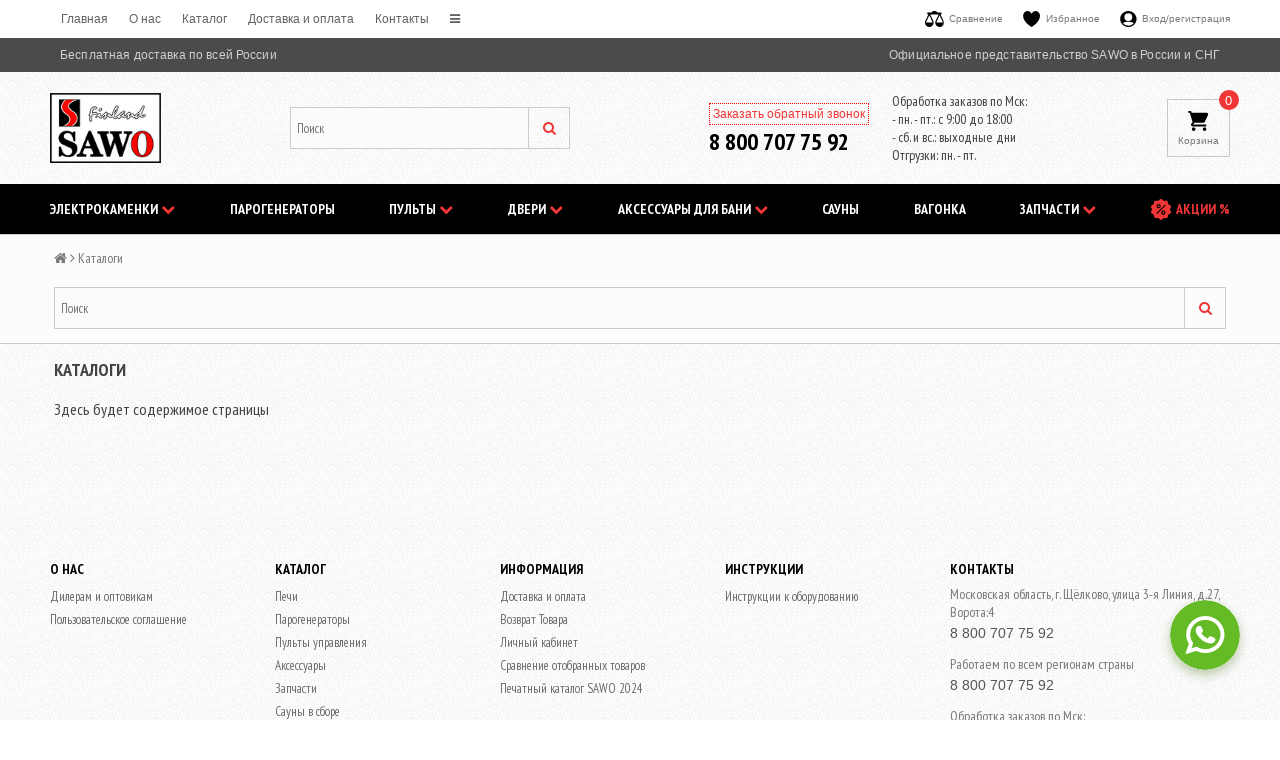

--- FILE ---
content_type: text/html; charset=utf-8
request_url: https://sawo.ru/page/catalogues
body_size: 16270
content:
<!DOCTYPE html>
<html lang="ru">
	<head><meta data-config="{&quot;money_with_currency_format&quot;:{&quot;delimiter&quot;:&quot; &quot;,&quot;separator&quot;:&quot;.&quot;,&quot;format&quot;:&quot;%n\u0026nbsp;%u&quot;,&quot;unit&quot;:&quot;₽&quot;,&quot;show_price_without_cents&quot;:1},&quot;currency_code&quot;:&quot;RUR&quot;,&quot;currency_iso_code&quot;:&quot;RUB&quot;,&quot;default_currency&quot;:{&quot;title&quot;:&quot;Российский рубль&quot;,&quot;code&quot;:&quot;RUR&quot;,&quot;rate&quot;:1.0,&quot;format_string&quot;:&quot;%n\u0026nbsp;%u&quot;,&quot;unit&quot;:&quot;₽&quot;,&quot;price_separator&quot;:&quot;&quot;,&quot;is_default&quot;:true,&quot;price_delimiter&quot;:&quot;&quot;,&quot;show_price_with_delimiter&quot;:true,&quot;show_price_without_cents&quot;:true},&quot;facebook&quot;:{&quot;pixelActive&quot;:false,&quot;currency_code&quot;:&quot;RUB&quot;,&quot;use_variants&quot;:null},&quot;vk&quot;:{&quot;pixel_active&quot;:null,&quot;price_list_id&quot;:null},&quot;new_ya_metrika&quot;:true,&quot;ecommerce_data_container&quot;:&quot;dataLayer&quot;,&quot;common_js_version&quot;:null,&quot;vue_ui_version&quot;:null,&quot;feedback_captcha_enabled&quot;:&quot;1&quot;,&quot;account_id&quot;:227566,&quot;hide_items_out_of_stock&quot;:false,&quot;forbid_order_over_existing&quot;:false,&quot;minimum_items_price&quot;:null,&quot;enable_comparison&quot;:true,&quot;locale&quot;:&quot;ru&quot;,&quot;client_group&quot;:null,&quot;consent_to_personal_data&quot;:{&quot;active&quot;:true,&quot;obligatory&quot;:true,&quot;description&quot;:&quot;\u003cp\u003eНастоящим подтверждаю, что я ознакомлен и согласен с условиями \u003ca href=\&quot;/page/privacy_agreement\&quot; target=\&quot;blank\&quot;\u003eоферты и политики конфиденциальности\u003c/a\u003e.\u003c/p\u003e&quot;},&quot;recaptcha_key&quot;:&quot;6LfXhUEmAAAAAOGNQm5_a2Ach-HWlFKD3Sq7vfFj&quot;,&quot;recaptcha_key_v3&quot;:&quot;6LcZi0EmAAAAAPNov8uGBKSHCvBArp9oO15qAhXa&quot;,&quot;yandex_captcha_key&quot;:&quot;ysc1_ec1ApqrRlTZTXotpTnO8PmXe2ISPHxsd9MO3y0rye822b9d2&quot;,&quot;checkout_float_order_content_block&quot;:true,&quot;available_products_characteristics_ids&quot;:null,&quot;sber_id_app_id&quot;:&quot;5b5a3c11-72e5-4871-8649-4cdbab3ba9a4&quot;,&quot;theme_generation&quot;:2,&quot;quick_checkout_captcha_enabled&quot;:false,&quot;max_order_lines_count&quot;:500,&quot;sber_bnpl_min_amount&quot;:1000,&quot;sber_bnpl_max_amount&quot;:150000,&quot;counter_settings&quot;:{&quot;data_layer_name&quot;:&quot;dataLayer&quot;,&quot;new_counters_setup&quot;:false,&quot;add_to_cart_event&quot;:true,&quot;remove_from_cart_event&quot;:true,&quot;add_to_wishlist_event&quot;:true},&quot;site_setting&quot;:{&quot;show_cart_button&quot;:true,&quot;show_service_button&quot;:false,&quot;show_marketplace_button&quot;:false,&quot;show_quick_checkout_button&quot;:false},&quot;warehouses&quot;:[{&quot;id&quot;:4121886,&quot;title&quot;:&quot;Основной склад&quot;,&quot;array_index&quot;:0}],&quot;captcha_type&quot;:&quot;google&quot;,&quot;human_readable_urls&quot;:false}" name="shop-config" content="" /><meta name='js-evnvironment' content='production' /><meta name='default-locale' content='ru' /><meta name='insales-redefined-api-methods' content="[]" /><script src="/packs/js/shop_bundle-2b0004e7d539ecb78a46.js"></script><script type="text/javascript" src="https://static.insales-cdn.com/assets/static-versioned/v3.72/static/libs/lodash/4.17.21/lodash.min.js"></script>
<!--InsalesCounter -->
<script type="text/javascript">
(function() {
  if (typeof window.__insalesCounterId !== 'undefined') {
    return;
  }

  try {
    Object.defineProperty(window, '__insalesCounterId', {
      value: 227566,
      writable: true,
      configurable: true
    });
  } catch (e) {
    console.error('InsalesCounter: Failed to define property, using fallback:', e);
    window.__insalesCounterId = 227566;
  }

  if (typeof window.__insalesCounterId === 'undefined') {
    console.error('InsalesCounter: Failed to set counter ID');
    return;
  }

  let script = document.createElement('script');
  script.async = true;
  script.src = '/javascripts/insales_counter.js?7';
  let firstScript = document.getElementsByTagName('script')[0];
  firstScript.parentNode.insertBefore(script, firstScript);
})();
</script>
<!-- /InsalesCounter -->


  		<meta name="robots" content="index,follow" />
  		<title>Каталоги</title>
  
    
<meta http-equiv="X-UA-Compatible" content="IE=edge" />
<!--[if IE]><script src="//html5shiv.googlecode.com/svn/trunk/html5.js"></script><![endif]-->
<!--[if lt IE 9]>
  <script src="//css3-mediaqueries-js.googlecode.com/svn/trunk/css3-mediaqueries.js"></script>
<![endif]-->

<meta name="viewport" content="width=device-width, initial-scale=1.0">
<meta name="yandex-verification" content="298880b76aebe243" />


    <meta property="og:title" content="Sawo" />
    <meta property="og:image" content="https://sawo.ruhttps://static.insales-cdn.com/assets/1/3899/1847099/1747147489/logo.png" />
    <meta property="og:type" content="website" />
    <meta property="og:url" content="https://sawo.ru" />


<meta name="keywords" content="Каталоги">
<meta name="description" content="Каталоги">





<link href="https://static.insales-cdn.com/assets/1/3899/1847099/1747147489/favicon.svg" rel="icon">
<link rel="apple-touch-icon" href="/custom_icon.png"/>

<!-- CDN -->

<link href='//fonts.googleapis.com/css?family=PT+Sans+Narrow:400,700&subset=latin,cyrillic,cyrillic-ext&display=swap' rel='stylesheet' type='text/css' />


<link rel="preload" as="style" href="//maxcdn.bootstrapcdn.com/font-awesome/4.4.0/css/font-awesome.min.css" />
<link rel="stylesheet" href="//maxcdn.bootstrapcdn.com/font-awesome/4.4.0/css/font-awesome.min.css" />

<script src="//ajax.googleapis.com/ajax/libs/jquery/1.11.0/jquery.min.js"></script>

<!-- CDN end -->



<link rel="preload" as="style" href="https://static.insales-cdn.com/assets/1/3899/1847099/1747147489/template.css" />
<link rel="stylesheet" href="https://static.insales-cdn.com/assets/1/3899/1847099/1747147489/template.css" />

<meta name="yandex-verification" content="c69f780ab9a56088" />
<script>
// колбек добавления рекапчи в форму автоматически
window.recaptchaCallbackInsalesCommon = function () {
  var key = $('[name="shop-config"]').data('config').recaptcha_key;
  var recaptchaVerify = function (response) {
    jquery('[name="g-recaptcha-response"]').html(response);
  };

  // селектор формы на странице обратной связи.
  var nativeForm = '[action="/client_account/feedback"]';

  // Добавляем блок js-recaptcha-field в формы feedback автоматически
  $(nativeForm).each(function(index, el) {
    var recapchaNative = $(el).find('.js-recaptcha-field, [name="g-recaptcha-response"]');
    if (recapchaNative.length == 0) {
      $(el).append($('<div/>', {
        class: 'js-recaptcha-field'
      }))
    }
  });

  // добавляем к блокам с классом js-recaptcha-field рекапчу
  $('.js-recaptcha-field').each(function(index, el) {
    if ($(window).width() < 360) {
      $(el).attr('data-size', 'compact').data('size', 'compact');
    }
    grecaptchaWidget = grecaptcha.render($(el).get(0), {
      sitekey: key,
      callback: recaptchaVerify
    });
    window = { grecaptchaWidget: grecaptchaWidget };
  });
}

function scriptLoader (src) {
  var testDouble = document.querySelector('script[src="'+src+'"]');
  if (!testDouble) {
    var script_tag = document.createElement('script');
    script_tag.setAttribute('src', src);
    script_tag.setAttribute('async', '');
    script_tag.setAttribute('defer', '');
    document.body.insertAdjacentElement('afterend', script_tag);
  }
}

// window load и setTimeout, чтобы скрипт рекапчи не блокировал загрузку сайта
window.addEventListener('load', function() {
  var shopConfig = $('[name="shop-config"]').data('config');
  setTimeout(function () {
    if (shopConfig.feedback_captcha_enabled) {
      scriptLoader('https://www.google.com/recaptcha/api.js?onload=recaptchaCallbackInsalesCommon&hl=' + shopConfig.locale + '&render=explicit');
    }
  }, 2500)
});
</script>


  </head>

<body class="page-page">
  
  <header>

  <div class="section--header--mobile">
    <div class="menu-btn">
      <div class="btn js-panel-link" data-params="target: '.js-panel-collection'">
        <i class="fa fa-bars"></i>
        <i class="fa fa-search"></i>
      </div>
    </div>

    <div class="logo-wrapper">
      <a href="/" class="logo">
  
    <img src="https://static.insales-cdn.com/assets/1/3899/1847099/1747147489/logo.png" alt="Sawo" title="Sawo" />
  
</a>
    </div>
    <div class="icons">
      <div class="col">
        <div class="phone">
          <!--a class="mgo-number-1492" href="tel:88007077592"><i class="fa fa-phone-alt"></i></a-->
          <a href="tel:88007077592"><i class="fa fa-phone"></i></a>
        </div>
      </div> 
      <div class="col">
        <div class="basket">
          <a href="/cart_items">
            <span class="basket-items_count js-basket-items_count">0</span>
            <i class="fa fa-shopping-cart"></i>
            <!--div class="ico"><img src="https://static.insales-cdn.com/assets/1/3899/1847099/1747147489/cart-ico.svg" alt="cart" title="" /></div-->
          </a>
          <div class="basket-dropdown basket_list sm-hidden xs-hidden padded-inner"></div>
        </div>
      </div>
    </div>
  </div>
  
  
  <div class="section--top_line">
  
    <div class="wrap row grid-indent">


      <div class="top_menu fl">
        

        <div class="top_menu
                    sm-hidden xs-hidden"
             >
          
          <ul class="menu menu--top menu--horizontal">
            
            <li class="menu-node menu-node--top
                       "
                >
              <a href="/"
                 class="menu-link"
                 >
                Главная
              </a>
            </li>
            
            <li class="menu-node menu-node--top
                       "
                >
              <a href="/page/o-nas"
                 class="menu-link"
                 >
                O нас
              </a>
            </li>
            
            <li class="menu-node menu-node--top
                       "
                >
              <a href="/collection/all"
                 class="menu-link"
                 >
                Каталог
              </a>
            </li>
            
            <li class="menu-node menu-node--top
                       "
                >
              <a href="/page/delivery"
                 class="menu-link"
                 >
                Доставка и оплата
              </a>
            </li>
            
            <li class="menu-node menu-node--top
                       "
                >
              <a href="/page/about_us"
                 class="menu-link"
                 >
                Контакты
              </a>
            </li>
            

            
            <li class="menu-node menu-node--top">
              <a href="#" class="menu-link js-menu-top_menu-toggler">
                <i class="fa fa-bars"></i>
              </a>

              <ul class="menu menu--top_dropdown menu--top_dropdown-left
                         menu--vertical menu--dropdown"
                  >
                
                <li class="menu-node menu-node--top_dropdown
                           "
                    >
                  <a href="/page/oplata-zakaza" class="menu-link">
                    Оплата
                  </a>
                </li>
                
                <li class="menu-node menu-node--top_dropdown
                           "
                    >
                  <a href="/page/service-center" class="menu-link">
                    Сервис-центр
                  </a>
                </li>
                
                <li class="menu-node menu-node--top_dropdown
                           "
                    >
                  <a href="/page/dealers" class="menu-link">
                    Оптовым покупателям
                  </a>
                </li>
                
                <li class="menu-node menu-node--top_dropdown
                           "
                    >
                  <a href="/client_account/login" class="menu-link">
                    Личный кабинет
                  </a>
                </li>
                
                <li class="menu-node menu-node--top_dropdown
                           "
                    >
                  <a href="/blogs/blog" class="menu-link">
                    Статьи
                  </a>
                </li>
                
                <li class="menu-node menu-node--top_dropdown
                           "
                    >
                  <a href="/blogs/news" class="menu-link">
                    Новости
                  </a>
                </li>
                
                <li class="menu-node menu-node--top_dropdown
                           "
                    >
                  <a href="/page/partners" class="menu-link">
                    Партнеры
                  </a>
                </li>
                
              </ul>
            </li>
            
          </ul>
        </div>

        <div class="top_menu
                    lg-hidden md-hidden sm-hidden xs-hidden"
             >
          <ul class="menu menu--top menu--horizontal">
            <li class="menu-node menu-node--top">
              <a href="#" class="menu-link js-menu-top_menu-toggler">
                <i class="fa fa-bars"></i>
              </a>

              <ul class="menu menu--top_dropdown menu--top_dropdown-left
                         menu--vertical menu--dropdown"
                  >
                
                <li class="menu-node menu-node--top_dropdown
                           "
                    >
                  <a href="/" class="menu-link">
                    Главная
                  </a>
                </li>
                
                <li class="menu-node menu-node--top_dropdown
                           "
                    >
                  <a href="/page/o-nas" class="menu-link">
                    O нас
                  </a>
                </li>
                
                <li class="menu-node menu-node--top_dropdown
                           "
                    >
                  <a href="/collection/all" class="menu-link">
                    Каталог
                  </a>
                </li>
                
                <li class="menu-node menu-node--top_dropdown
                           "
                    >
                  <a href="/page/delivery" class="menu-link">
                    Доставка и оплата
                  </a>
                </li>
                
                <li class="menu-node menu-node--top_dropdown
                           "
                    >
                  <a href="/page/about_us" class="menu-link">
                    Контакты
                  </a>
                </li>
                
                <li class="menu-node menu-node--top_dropdown
                           "
                    >
                  <a href="/page/oplata-zakaza" class="menu-link">
                    Оплата
                  </a>
                </li>
                
                <li class="menu-node menu-node--top_dropdown
                           "
                    >
                  <a href="/page/service-center" class="menu-link">
                    Сервис-центр
                  </a>
                </li>
                
                <li class="menu-node menu-node--top_dropdown
                           "
                    >
                  <a href="/page/dealers" class="menu-link">
                    Оптовым покупателям
                  </a>
                </li>
                
                <li class="menu-node menu-node--top_dropdown
                           "
                    >
                  <a href="/client_account/login" class="menu-link">
                    Личный кабинет
                  </a>
                </li>
                
                <li class="menu-node menu-node--top_dropdown
                           "
                    >
                  <a href="/blogs/blog" class="menu-link">
                    Статьи
                  </a>
                </li>
                
                <li class="menu-node menu-node--top_dropdown
                           "
                    >
                  <a href="/blogs/news" class="menu-link">
                    Новости
                  </a>
                </li>
                
                <li class="menu-node menu-node--top_dropdown
                           "
                    >
                  <a href="/page/partners" class="menu-link">
                    Партнеры
                  </a>
                </li>
                
              </ul>
            </li>
          </ul>
        </div>
      </div>

      <div class="icons-block sm-hidden xs-hidden">
        <div class="item">
          <a href="/compares"><img src="https://static.insales-cdn.com/assets/1/3899/1847099/1747147489/scales-ico.svg" alt="compares" title="" />Сравнение</a>
        </div>
        <div class="item">
          <a href="/page/favorites"><img src="https://static.insales-cdn.com/assets/1/3899/1847099/1747147489/heart-ico.svg" alt="favorites" title="" />Избранное</a>
        </div>
        <div class="item">
          <a href="/client_account/login"><img src="https://static.insales-cdn.com/assets/1/3899/1847099/1747147489/login-ico.svg" alt="login" title="" />Вход/регистрация</a>
        </div>
      </div>

    </div>
  </div>
  
  <div class="official-site">
    <div class="wrap">
      <ul>
        
        <li>Бесплатная доставка по всей России</li>
        <li>Официальное представительство SAWO в России и СНГ</li>
      </ul>
    </div>
  </div>
  
  
  <div class="section--header">    
	<div class="wrap grid-indent">
      <div class="section-header-wrapper">

		<div class="col">
        	<a href="/" class="logo">
  
    <img src="https://static.insales-cdn.com/assets/1/3899/1847099/1747147489/logo.png" alt="Sawo" title="Sawo" />
  
</a>
		</div>

		<div class="col sm-hidden xs-hidden">
          <div class="search-block">
            <form action="/search"
      method="get"
      class="search_widget search_widget--header"
>
  

  <input  type="text"
          name="q"
          value=""
          placeholder="Поиск"

          class="search_widget-field"
  />

  <button type="submit" class="search_widget-submit">
    <i class="fa fa-search"></i>
  </button>
</form>
          </div>
        </div>

		<div class="col">
          <div class="phones-block">
            <div class="left-side">
              <div class="phone-wrapper">
                <div class="tc"><div class="phone-label recall_link" style="border:1px red dotted; padding:3px; margin-bottom:5px;">Заказать обратный звонок</div></div>
                <div class="phone-num">
                  <a class="header__phone-value mgo-number-1492" href="tel:88007077592">8 800 707 75 92</a>
                </div>
              </div>
            </div>

            <div class="right-side">
              	<div class="phone-wrapper">
					      Обработка заказов по Мск:<br/>
                  - пн. - пт.: с 9:00 до 18:00<br/>
                  - сб. и вс.: выходные дни<br/>
                Отгрузки: пн. - пт.<br/>
                </div>
              <!-- div class="phone-num">
                <a href="tel:88007077592">8 800 707 75 92</a> <span class="phone-label"></span>
              </div -->
              
            </div>
          </div>
        </div>
        
        <div class="col sm-hidden xs-hidden">
          <div class="basket">
            <a href="/cart_items">
              <span class="basket-count_wrapper">
                <span class="basket-items_count js-basket-items_count">
                  0
                </span>
              </span>
              <div class="ico"><img src="https://static.insales-cdn.com/assets/1/3899/1847099/1747147489/cart-ico.svg" alt="cart" title="" /></div>
              <div class="label">Корзина</div>
            </a>
            <div class="basket-dropdown basket_list sm-hidden xs-hidden padded-inner"></div>
          </div>
        </div>

        
        <div class="padded
                    center
                    lg-hidden md-hidden">
          <span>
  <span class="button button--main_menu
              js-panel-link"
          data-params="target: '.js-panel-collection'"
  >
    <i class="fa fa-server"></i>
    <span>
      Каталог
    </span>
  </span>

  <a href="/search?q="><span class="button  button--main_menu"><!--js-search_widget-toggler-->
    <i class="fa fa-search"></i>
    <span class="mc-hidden">
      Поиск
    </span>
  </span>
  </a>

  
    <a href="/cart_items"
        class="button button--main_menu"
    >
      <i class="fa fa-shopping-cart"></i>
      <span class="mc-hidden">
        Корзина
      </span>
      <span class="basket-items_count js-basket-items_count">0</span>
    </a>
  
</span>
        </div>

      </div>
      
    </div>
    
    <div class="main_menu-block">
      <div class="wrap grid-indent">
        

<div class="sm-hidden xs-hidden">
  <ul class="menu menu--main menu--horizontal">
    
    
      <li class="menu-node menu-node--main_lvl_1">
        

        <a href="/collection/heaters"
            class="menu-link
                  "
        >
          Электрокаменки

          
            <span class="menu-marker menu-marker--parent menu-marker--rotate">
              <i class="fa fa-chevron-down"></i>
            </span>
          
        </a>

        
          <ul class="menu menu--vertical menu--dropdown">
            
              <li class="menu-node menu-node--main_lvl_2">
                
                <a href="/collection/populyarnye-elektricheskie-pechi"
                    class="menu-link
                          "
                >
                  Популярные электрокаменки

                  
                </a>

                
              </li>
            
              <li class="menu-node menu-node--main_lvl_2">
                
                <a href="/collection/seriya-aries"
                    class="menu-link
                          "
                >
                  Серия Aries

                  
                </a>

                
              </li>
            
              <li class="menu-node menu-node--main_lvl_2">
                
                <a href="/collection/seriya-cubos"
                    class="menu-link
                          "
                >
                  Серия Cubos

                  
                </a>

                
              </li>
            
              <li class="menu-node menu-node--main_lvl_2">
                
                <a href="/collection/seriya-tower"
                    class="menu-link
                          "
                >
                  Серия Tower

                  
                </a>

                
              </li>
            
              <li class="menu-node menu-node--main_lvl_2">
                
                <a href="/collection/seriya-scandia"
                    class="menu-link
                          "
                >
                  Серия Scandia

                  
                </a>

                
              </li>
            
              <li class="menu-node menu-node--main_lvl_2">
                
                <a href="/collection/seriya-krios"
                    class="menu-link
                          "
                >
                  Серия Krios

                  
                </a>

                
              </li>
            
              <li class="menu-node menu-node--main_lvl_2">
                
                <a href="/collection/seriya-nordex"
                    class="menu-link
                          "
                >
                  Серия Nordex

                  
                </a>

                
              </li>
            
              <li class="menu-node menu-node--main_lvl_2">
                
                <a href="/collection/serii-mini-i-mini-x"
                    class="menu-link
                          "
                >
                  Серии Mini и Mini X

                  
                </a>

                
              </li>
            
              <li class="menu-node menu-node--main_lvl_2">
                
                <a href="/collection/seriya-savonia"
                    class="menu-link
                          "
                >
                  Серия Savonia

                  
                </a>

                
              </li>
            
              <li class="menu-node menu-node--main_lvl_2">
                
                <a href="/collection/seriya-nimbus"
                    class="menu-link
                          "
                >
                  Серия Nimbus

                  
                </a>

                
              </li>
            
              <li class="menu-node menu-node--main_lvl_2">
                
                <a href="/collection/seriya-cumulus"
                    class="menu-link
                          "
                >
                  Серия Cumulus

                  
                </a>

                
              </li>
            
              <li class="menu-node menu-node--main_lvl_2">
                
                <a href="/collection/orion"
                    class="menu-link
                          "
                >
                  Серия Orion

                  
                </a>

                
              </li>
            
              <li class="menu-node menu-node--main_lvl_2">
                
                <a href="/collection/seriya-taurus"
                    class="menu-link
                          "
                >
                  Серия Taurus

                  
                </a>

                
              </li>
            
          </ul>
        
      </li>
    
      <li class="menu-node menu-node--main_lvl_1">
        

        <a href="/collection/steamgen"
            class="menu-link
                  "
        >
          Парогенераторы

          
        </a>

        
      </li>
    
      <li class="menu-node menu-node--main_lvl_1">
        

        <a href="/collection/controls"
            class="menu-link
                  "
        >
          Пульты

          
            <span class="menu-marker menu-marker--parent menu-marker--rotate">
              <i class="fa fa-chevron-down"></i>
            </span>
          
        </a>

        
          <ul class="menu menu--vertical menu--dropdown">
            
              <li class="menu-node menu-node--main_lvl_2">
                
                <a href="/collection/sinnova"
                    class="menu-link
                          "
                >
                  Innova для печей

                  
                </a>

                
              </li>
            
              <li class="menu-node menu-node--main_lvl_2">
                
                <a href="/collection/sinnova_combi"
                    class="menu-link
                          "
                >
                  Innova для печей с парогенератором

                  
                </a>

                
              </li>
            
              <li class="menu-node menu-node--main_lvl_2">
                
                <a href="/collection/ssaunova"
                    class="menu-link
                          "
                >
                  Saunova для печей

                  
                </a>

                
              </li>
            
              <li class="menu-node menu-node--main_lvl_2">
                
                <a href="/collection/ssaunova_combi"
                    class="menu-link
                          "
                >
                  Saunova для печей с парогенератором

                  
                </a>

                
              </li>
            
              <li class="menu-node menu-node--main_lvl_2">
                
                <a href="/collection/stpinface"
                    class="menu-link
                          "
                >
                  Для парогенераторов

                  
                </a>

                
              </li>
            
          </ul>
        
      </li>
    
      <li class="menu-node menu-node--main_lvl_1">
        

        <a href="/collection/dveri"
            class="menu-link
                  "
        >
          Двери

          
            <span class="menu-marker menu-marker--parent menu-marker--rotate">
              <i class="fa fa-chevron-down"></i>
            </span>
          
        </a>

        
          <ul class="menu menu--vertical menu--dropdown">
            
              <li class="menu-node menu-node--main_lvl_2">
                
                <a href="/collection/dveri-dlya-saun"
                    class="menu-link
                          "
                >
                  Двери для саун

                  
                </a>

                
              </li>
            
              <li class="menu-node menu-node--main_lvl_2">
                
                <a href="/collection/dveri-dlya-turetskiy-parnyh"
                    class="menu-link
                          "
                >
                  Двери для турецкий парных

                  
                </a>

                
              </li>
            
              <li class="menu-node menu-node--main_lvl_2">
                
                <a href="/collection/ruchki-dlya-dverey-sauny"
                    class="menu-link
                          "
                >
                  Ручки для дверей сауны

                  
                </a>

                
              </li>
            
          </ul>
        
      </li>
    
      <li class="menu-node menu-node--main_lvl_1">
        

        <a href="/collection/accessories"
            class="menu-link
                  "
        >
          Аксессуары для бани

          
            <span class="menu-marker menu-marker--parent menu-marker--rotate">
              <i class="fa fa-chevron-down"></i>
            </span>
          
        </a>

        
          <ul class="menu menu--vertical menu--dropdown">
            
              <li class="menu-node menu-node--main_lvl_2">
                
                <a href="/collection/kamni-dlya-pechey"
                    class="menu-link
                          "
                >
                  Камни для печей

                  
                </a>

                
              </li>
            
              <li class="menu-node menu-node--main_lvl_2">
                
                <a href="/collection/oblivnye-ustroystva"
                    class="menu-link
                          "
                >
                  Обливные устройства

                  
                </a>

                
              </li>
            
              <li class="menu-node menu-node--main_lvl_2">
                
                <a href="/collection/uvlazhniteli-dlya-kamenki"
                    class="menu-link
                          "
                >
                  Увлажнители для каменки

                  
                </a>

                
              </li>
            
              <li class="menu-node menu-node--main_lvl_2">
                
                <a href="/collection/termometry-i-gigrometry"
                    class="menu-link
                          "
                >
                  Термометры и гигрометры

                  
                </a>

                
              </li>
            
              <li class="menu-node menu-node--main_lvl_2">
                
                <a href="/collection/chasy"
                    class="menu-link
                          "
                >
                  Часы

                  
                    <span class="menu-marker menu-marker--parent">
                      <i class="fa fa-angle-right"></i>
                    </span>
                  
                </a>

                
                  <ul class="menu menu--side menu--vertical">
                    
                      <li class="menu-node menu-node--main_lvl_3">
                        <a href="/collection/pesochnye-chasy"
                            class="menu-link
                                  "
                        >
                          Песочные часы
                        </a>
                      </li>
                    
                  </ul>
                
              </li>
            
              <li class="menu-node menu-node--main_lvl_2">
                
                <a href="/collection/vedra-i-kadushki"
                    class="menu-link
                          "
                >
                  Ведра и кадушки

                  
                </a>

                
              </li>
            
              <li class="menu-node menu-node--main_lvl_2">
                
                <a href="/collection/skameyki-podgolovniki"
                    class="menu-link
                          "
                >
                  Скамейки, подголовники

                  
                </a>

                
              </li>
            
              <li class="menu-node menu-node--main_lvl_2">
                
                <a href="/collection/ograzhdeniya-i-kovriki"
                    class="menu-link
                          "
                >
                  Ограждения и коврики

                  
                </a>

                
              </li>
            
              <li class="menu-node menu-node--main_lvl_2">
                
                <a href="/collection/osveschenie"
                    class="menu-link
                          "
                >
                  Освещение

                  
                </a>

                
              </li>
            
              <li class="menu-node menu-node--main_lvl_2">
                
                <a href="/collection/izdeliya-iz-kamnya"
                    class="menu-link
                          "
                >
                  Изделия из камня

                  
                </a>

                
              </li>
            
              <li class="menu-node menu-node--main_lvl_2">
                
                <a href="/collection/drugoe"
                    class="menu-link
                          "
                >
                  Другое

                  
                </a>

                
              </li>
            
              <li class="menu-node menu-node--main_lvl_2">
                
                <a href="/collection/derzhateli-dlya-pultov"
                    class="menu-link
                          "
                >
                  Держатели для пультов

                  
                </a>

                
              </li>
            
              <li class="menu-node menu-node--main_lvl_2">
                
                <a href="/collection/kovriki"
                    class="menu-link
                          "
                >
                  Коврики

                  
                </a>

                
              </li>
            
              <li class="menu-node menu-node--main_lvl_2">
                
                <a href="/collection/cherpaki"
                    class="menu-link
                          "
                >
                  Черпаки

                  
                </a>

                
              </li>
            
              <li class="menu-node menu-node--main_lvl_2">
                
                <a href="/collection/kadushki"
                    class="menu-link
                          "
                >
                  Кадушки

                  
                </a>

                
              </li>
            
              <li class="menu-node menu-node--main_lvl_2">
                
                <a href="/collection/zaparniki"
                    class="menu-link
                          "
                >
                  Запарники

                  
                </a>

                
              </li>
            
          </ul>
        
      </li>
    
      <li class="menu-node menu-node--main_lvl_1">
        

        <a href="/collection/sauna-rooms"
            class="menu-link
                  "
        >
          Сауны

          
        </a>

        
      </li>
    
      <li class="menu-node menu-node--main_lvl_1">
        

        <a href="/collection/vagonka"
            class="menu-link
                  "
        >
          Вагонка

          
        </a>

        
      </li>
    
      <li class="menu-node menu-node--main_lvl_1">
        

        <a href="/collection/spares"
            class="menu-link
                  "
        >
          Запчасти

          
            <span class="menu-marker menu-marker--parent menu-marker--rotate">
              <i class="fa fa-chevron-down"></i>
            </span>
          
        </a>

        
          <ul class="menu menu--vertical menu--dropdown">
            
              <li class="menu-node menu-node--main_lvl_2">
                
                <a href="/collection/ten-y"
                    class="menu-link
                          "
                >
                  ТЭН-ы

                  
                </a>

                
              </li>
            
              <li class="menu-node menu-node--main_lvl_2">
                
                <a href="/collection/talkohloritnye-elementy"
                    class="menu-link
                          "
                >
                  Талькохлоритные элементы

                  
                </a>

                
              </li>
            
              <li class="menu-node menu-node--main_lvl_2">
                
                <a href="/collection/kabel-klemmy-vyklyuchateli"
                    class="menu-link
                          "
                >
                  Кабель, клеммы, выключатели

                  
                </a>

                
              </li>
            
              <li class="menu-node menu-node--main_lvl_2">
                
                <a href="/collection/montazhnye-elementy"
                    class="menu-link
                          "
                >
                  Монтажные элементы

                  
                </a>

                
              </li>
            
              <li class="menu-node menu-node--main_lvl_2">
                
                <a href="/collection/dlya-pechey"
                    class="menu-link
                          "
                >
                  Для печей

                  
                </a>

                
              </li>
            
              <li class="menu-node menu-node--main_lvl_2">
                
                <a href="/collection/dlya-parogeneratorov"
                    class="menu-link
                          "
                >
                  Для парогенераторов

                  
                </a>

                
              </li>
            
              <li class="menu-node menu-node--main_lvl_2">
                
                <a href="/collection/dlya-dverey"
                    class="menu-link
                          "
                >
                  Для дверей

                  
                </a>

                
              </li>
            
              <li class="menu-node menu-node--main_lvl_2">
                
                <a href="/collection/vystavochnye-stendy"
                    class="menu-link
                          "
                >
                  Выставочные стенды

                  
                </a>

                
              </li>
            
              <li class="menu-node menu-node--main_lvl_2">
                
                <a href="/collection/drugoe-2"
                    class="menu-link
                          "
                >
                  Другое

                  
                </a>

                
              </li>
            
          </ul>
        
      </li>
    
      <li class="menu-node menu-node--main_lvl_1">
        

        <a href="/collection/sale"
            class="menu-link
                  "
        >
          АКЦИИ %

          
        </a>

        
      </li>
    
  </ul>
</div>
      </div>
    </div>
    
  </div>

</header>
  
  <!--div style="margin-top: 20px"></div-->
  
    <section class="row section--breadcrumbs">
      <div class="wrap padded-inner">
        


<div class="breadcrumbs" style="margin-bottom: 20px;">

  <a href="/"
      class="breadcrumbs-page breadcrumbs-page--home"
  >
    <i class="fa fa-home"></i>
  </a>

  <span class="breadcrumbs-pipe">
    <i class="fa fa-angle-right"></i>
  </span>

  
      <span class="breadcrumbs-page">Каталоги</span>

    
</div>
        <form action="/search"
      method="get"
      class="search_widget search_widget--header"
>
  

  <input  type="text"
          name="q"
          value=""
          placeholder="Поиск"

          class="search_widget-field"
  />

  <button type="submit" class="search_widget-submit">
    <i class="fa fa-search"></i>
  </button>
</form>
      </div>
    </section>
  

  
  
  <section class="section--content">
    <div class="wrap row padded-inner">
			
      
      
      
      
        <div class="page row
                    
                      grid-12
                    ">
          
          

<h1 class="page-title content-title">Каталоги</h1>



  <div class="page-content editor">
    <p>Здесь будет содержимое страницы</p>
  </div>

          
        </div>
      </div>
  </section>

  <footer>
  <div class="wrap grid-indent">
    <div class="row">
      <div class="lg-grid-9 md-grid-9 sm-grid-12 xs-grid-12 mc-grid-12">
        <div class="row menu-block">
          
          
          
          

          <div class="footer_block
                      lg-grid-3 md-grid-3 sm-grid-6 xs-grid-6 mc-grid-12
                      lg-padded-inner md-padded-inner
                      sm-padded-inner-sides xs-padded-inner-sides
                      sm-padded-inner-bottom xs-padded-inner-bottom"
               >
            <div class="footer_block-title lg-padded-vertical md-padded-vertical sm-padded xs-padded">
              О нас
              <span class="menu-toggler menu-toggler--footer">
                <i class="fa fa-plus lg-hidden md-hidden" ></i>
              </span>
            </div>
            <ul class="footer_block-content menu menu--footer menu--vertical">
              
              <li class="menu-node menu-node--footer">
                <a href="/page/dealers" class="menu-link">
                  Дилерам и оптовикам
                </a>
              </li>
              
              <li class="menu-node menu-node--footer">
                <a href="/page/privacy_agreement" class="menu-link">
                  Пользовательское соглашение
                </a>
              </li>
              
            </ul>
          </div>

          
          
          
          
          
          

          <div class="footer_block
                      lg-grid-3 md-grid-3 sm-grid-6 xs-grid-6 mc-grid-12
                      lg-padded-inner md-padded-inner
                      sm-padded-inner-sides xs-padded-inner-sides
                      sm-padded-inner-bottom xs-padded-inner-bottom"
               >
            <div class="footer_block-title lg-padded-vertical md-padded-vertical sm-padded xs-padded">
              КАТАЛОГ
              <span class="menu-toggler menu-toggler--footer">
                <i class="fa fa-plus lg-hidden md-hidden" ></i>
              </span>
            </div>
            <ul class="footer_block-content menu menu--footer menu--vertical">
              
              <li class="menu-node menu-node--footer">
                <a href="/collection/heaters" class="menu-link">
                  Печи
                </a>
              </li>
              
              <li class="menu-node menu-node--footer">
                <a href="/collection/steamgen" class="menu-link">
                  Парогенераторы
                </a>
              </li>
              
              <li class="menu-node menu-node--footer">
                <a href="/collection/controls" class="menu-link">
                  Пульты управления
                </a>
              </li>
              
              <li class="menu-node menu-node--footer">
                <a href="/collection/accessories" class="menu-link">
                  Аксессуары
                </a>
              </li>
              
              <li class="menu-node menu-node--footer">
                <a href="/collection/spares" class="menu-link">
                  Запчасти
                </a>
              </li>
              
              <li class="menu-node menu-node--footer">
                <a href="/collection/sauna-rooms" class="menu-link">
                  Сауны в сборе
                </a>
              </li>
              
            </ul>
          </div>

          <div class="sm-grid-12 xs-grid-12 lg-hidden md-hidden"></div>
          
          
          
          
          

          <div class="footer_block
                      lg-grid-3 md-grid-3 sm-grid-6 xs-grid-6 mc-grid-12
                      lg-padded-inner md-padded-inner
                      sm-padded-inner-sides xs-padded-inner-sides
                      sm-padded-inner-bottom xs-padded-inner-bottom"
               >
            <div class="footer_block-title lg-padded-vertical md-padded-vertical sm-padded xs-padded">
              Информация
              <span class="menu-toggler menu-toggler--footer">
                <i class="fa fa-plus lg-hidden md-hidden" ></i>
              </span>
            </div>
            <ul class="footer_block-content menu menu--footer menu--vertical">
              
              <li class="menu-node menu-node--footer">
                <a href="/page/delivery" class="menu-link">
                  Доставка и оплата
                </a>
              </li>
              
              <li class="menu-node menu-node--footer">
                <a href="/page/garantiya" class="menu-link">
                  Возврат Товара
                </a>
              </li>
              
              <li class="menu-node menu-node--footer">
                <a href="/client_account/login" class="menu-link">
                  Личный кабинет
                </a>
              </li>
              
              <li class="menu-node menu-node--footer">
                <a href="/compares" class="menu-link">
                  Сравнение отобранных товаров
                </a>
              </li>
              
              <li class="menu-node menu-node--footer">
                <a href="https://disk.yandex.ru/i/2s4ZyP4RHRDiVg" class="menu-link">
                  Печатный каталог SAWO 2024
                </a>
              </li>
              
            </ul>
          </div>

          
          
          
          
          
          

          <div class="footer_block
                      lg-grid-3 md-grid-3 sm-grid-6 xs-grid-6 mc-grid-12
                      lg-padded-inner md-padded-inner
                      sm-padded-inner-sides xs-padded-inner-sides
                      sm-padded-inner-bottom xs-padded-inner-bottom"
               >
            <div class="footer_block-title lg-padded-vertical md-padded-vertical sm-padded xs-padded">
              ИНСТРУКЦИИ
              <span class="menu-toggler menu-toggler--footer">
                <i class="fa fa-plus lg-hidden md-hidden" ></i>
              </span>
            </div>
            <ul class="footer_block-content menu menu--footer menu--vertical">
              
              <li class="menu-node menu-node--footer">
                <a href="/page/manuals" class="menu-link">
                  Инструкции к оборудованию
                </a>
              </li>
              
            </ul>
          </div>

          <div class="sm-grid-12 xs-grid-12 lg-hidden md-hidden"></div>
          
          
        </div>
      </div>
      <div class="footer_block
                  lg-grid-3 md-grid-3 sm-grid-3 xs-grid-6 mc-grid-12
                  lg-padded-inner md-padded-inner
                  sm-padded-inner-sides xs-padded-inner-sides
                  sm-padded-inner-bottom xs-padded-inner-bottom"
           >
        <div class="footer_block-title lg-padded-vertical md-padded-vertical sm-padded xs-padded">
          Контакты
        </div>
        <div class="footer_block-content phones-block ">

          <div>Московская область, г. Щёлково, улица 3-я Линия, д.27, Ворота:4 </div>
          <div class="phone-num">
          	<a href="tel:88007077592">8 800 707 75 92</a><br/>
          </div>

          <div>Работаем по всем регионам страны  </div>
          <div class="phone-num">
            <a href="tel:88007077592">8 800 707 75 92</a><br/> 
          </div>
          <div>
					      Обработка заказов по Мск:<br/>
                  - пн. - пт.: с 9:00 до 18:00<br/>
                  - сб. и вс.: выходные дни<br/>
                Отгрузки: пн. - пт.<br/>
          </div>
        </div>

      </div>
    </div>
    
    <div class="row contacts-block">
      <div class="col">
        <div class="button-wrapper">
          <div class="callCbFormBtn recall_link">Перезвоните мне</div>
        </div>
      </div>
      <div class="col">
        <!--div class="phone-num"><a href="tel:88007077592">8 800 707 75 92</a></div-->
        <div class="phone-num"><a href="tel:88007077592">8 800 707 75 92</a></div>
      </div>
      <div class="col">
        <div class="social-block">
          
        </div>
      </div>
    </div>
    
    <div class="copyright-block">
      <div class="copyright">
        <i class="fa fa-copyright"></i> SAWO 2008-2026
        Зарегистрированная торговая марка. Все права защищены. Сайт не является публичной офертой. <br/>
        	ООО "КАРГОТРАНС" ИНН 7804587350 ОГРНИП 1177847007128 <br/>
          Продолжая пользоваться сайтом, вы соглашаетесь с использованием cookie <br/>
      </div>
    </div>

  </div>





<div class="panel mobile-menu
            sm-grid-6 xs-grid-10
            l-hidden
            padded-inner
            js-panel-collection"
>
  
  <div class="icons-block">
    <div class="item">
      <a href="/client_account/login"><img src="https://static.insales-cdn.com/assets/1/3899/1847099/1747147489/login-ico.svg" alt="login" title="" />Вход/регистрация</a>
    </div>
    <div class="item">
      <a href="/page/favorites"><img src="https://static.insales-cdn.com/assets/1/3899/1847099/1747147489/heart-ico.svg" alt="favorites" title="" />Избранное</a>
    </div>
    <div class="item">
      <a href="/compares"><img src="https://static.insales-cdn.com/assets/1/3899/1847099/1747147489/scales-ico.svg" alt="compares" title="" />Сравнение</a>
    </div>
  </div>
  
  <hr/>
  
  <div class="search-block">
    <form action="/search"
      method="get"
      class="search_widget search_widget--header"
>
  

  <input  type="text"
          name="q"
          value=""
          placeholder="Поиск"

          class="search_widget-field"
  />

  <button type="submit" class="search_widget-submit">
    <i class="fa fa-search"></i>
  </button>
</form>
  </div>
  
  <hr/>
  
  









  <div class="sidebar_block">
    <div class="sidebar_block-title js-collection-toggler">
      Каталог
      <span class="button menu-toggler--collection
                  hidden"
      >
        <i class="fa fa-chevron-right"></i>
      </span>
    </div>

    <ul class="menu menu--collection menu--vertical">

      
        <li class="menu-node menu-node--collection_lvl_1
                  
                  js-menu-wrapper"
        >

          
          <a  href="/collection/heaters" 
              class="menu-link
                    "
          >
            Электрокаменки
          </a>

          
            <span class="menu-toggler
                        button button--marker
                        js-menu-toggler"
            >
              <i class="fa fa-chevron-right"
              ></i>
            </span>
            <ul class="menu menu--vertical menu--collapse">
              
                <li class="menu-node menu-node--collection_lvl_2
                          
                          js-menu-wrapper"
                >

                  
                  <a  href="/collection/populyarnye-elektricheskie-pechi" 
                      class="menu-link menu-link
                            "
                  >
                    Популярные электрокаменки
                  </a>

                  

                </li>
              
                <li class="menu-node menu-node--collection_lvl_2
                          
                          js-menu-wrapper"
                >

                  
                  <a  href="/collection/seriya-aries" 
                      class="menu-link menu-link
                            "
                  >
                    Серия Aries
                  </a>

                  

                </li>
              
                <li class="menu-node menu-node--collection_lvl_2
                          
                          js-menu-wrapper"
                >

                  
                  <a  href="/collection/seriya-cubos" 
                      class="menu-link menu-link
                            "
                  >
                    Серия Cubos
                  </a>

                  

                </li>
              
                <li class="menu-node menu-node--collection_lvl_2
                          
                          js-menu-wrapper"
                >

                  
                  <a  href="/collection/seriya-tower" 
                      class="menu-link menu-link
                            "
                  >
                    Серия Tower
                  </a>

                  

                </li>
              
                <li class="menu-node menu-node--collection_lvl_2
                          
                          js-menu-wrapper"
                >

                  
                  <a  href="/collection/seriya-scandia" 
                      class="menu-link menu-link
                            "
                  >
                    Серия Scandia
                  </a>

                  

                </li>
              
                <li class="menu-node menu-node--collection_lvl_2
                          
                          js-menu-wrapper"
                >

                  
                  <a  href="/collection/seriya-krios" 
                      class="menu-link menu-link
                            "
                  >
                    Серия Krios
                  </a>

                  

                </li>
              
                <li class="menu-node menu-node--collection_lvl_2
                          
                          js-menu-wrapper"
                >

                  
                  <a  href="/collection/seriya-nordex" 
                      class="menu-link menu-link
                            "
                  >
                    Серия Nordex
                  </a>

                  

                </li>
              
                <li class="menu-node menu-node--collection_lvl_2
                          
                          js-menu-wrapper"
                >

                  
                  <a  href="/collection/serii-mini-i-mini-x" 
                      class="menu-link menu-link
                            "
                  >
                    Серии Mini и Mini X
                  </a>

                  

                </li>
              
                <li class="menu-node menu-node--collection_lvl_2
                          
                          js-menu-wrapper"
                >

                  
                  <a  href="/collection/seriya-savonia" 
                      class="menu-link menu-link
                            "
                  >
                    Серия Savonia
                  </a>

                  

                </li>
              
                <li class="menu-node menu-node--collection_lvl_2
                          
                          js-menu-wrapper"
                >

                  
                  <a  href="/collection/seriya-nimbus" 
                      class="menu-link menu-link
                            "
                  >
                    Серия Nimbus
                  </a>

                  

                </li>
              
                <li class="menu-node menu-node--collection_lvl_2
                          
                          js-menu-wrapper"
                >

                  
                  <a  href="/collection/seriya-cumulus" 
                      class="menu-link menu-link
                            "
                  >
                    Серия Cumulus
                  </a>

                  

                </li>
              
                <li class="menu-node menu-node--collection_lvl_2
                          
                          js-menu-wrapper"
                >

                  
                  <a  href="/collection/orion" 
                      class="menu-link menu-link
                            "
                  >
                    Серия Orion
                  </a>

                  

                </li>
              
                <li class="menu-node menu-node--collection_lvl_2
                          
                          js-menu-wrapper"
                >

                  
                  <a  href="/collection/seriya-taurus" 
                      class="menu-link menu-link
                            "
                  >
                    Серия Taurus
                  </a>

                  

                </li>
              
            </ul>
          
        </li>
      
        <li class="menu-node menu-node--collection_lvl_1
                  
                  js-menu-wrapper"
        >

          
          <a  href="/collection/steamgen" 
              class="menu-link
                    "
          >
            Парогенераторы
          </a>

          
        </li>
      
        <li class="menu-node menu-node--collection_lvl_1
                  
                  js-menu-wrapper"
        >

          
          <a  href="/collection/controls" 
              class="menu-link
                    "
          >
            Пульты
          </a>

          
            <span class="menu-toggler
                        button button--marker
                        js-menu-toggler"
            >
              <i class="fa fa-chevron-right"
              ></i>
            </span>
            <ul class="menu menu--vertical menu--collapse">
              
                <li class="menu-node menu-node--collection_lvl_2
                          
                          js-menu-wrapper"
                >

                  
                  <a  href="/collection/sinnova" 
                      class="menu-link menu-link
                            "
                  >
                    Innova для печей
                  </a>

                  

                </li>
              
                <li class="menu-node menu-node--collection_lvl_2
                          
                          js-menu-wrapper"
                >

                  
                  <a  href="/collection/sinnova_combi" 
                      class="menu-link menu-link
                            "
                  >
                    Innova для печей с парогенератором
                  </a>

                  

                </li>
              
                <li class="menu-node menu-node--collection_lvl_2
                          
                          js-menu-wrapper"
                >

                  
                  <a  href="/collection/ssaunova" 
                      class="menu-link menu-link
                            "
                  >
                    Saunova для печей
                  </a>

                  

                </li>
              
                <li class="menu-node menu-node--collection_lvl_2
                          
                          js-menu-wrapper"
                >

                  
                  <a  href="/collection/ssaunova_combi" 
                      class="menu-link menu-link
                            "
                  >
                    Saunova для печей с парогенератором
                  </a>

                  

                </li>
              
                <li class="menu-node menu-node--collection_lvl_2
                          
                          js-menu-wrapper"
                >

                  
                  <a  href="/collection/stpinface" 
                      class="menu-link menu-link
                            "
                  >
                    Для парогенераторов
                  </a>

                  

                </li>
              
            </ul>
          
        </li>
      
        <li class="menu-node menu-node--collection_lvl_1
                  
                  js-menu-wrapper"
        >

          
          <a  href="/collection/dveri" 
              class="menu-link
                    "
          >
            Двери
          </a>

          
            <span class="menu-toggler
                        button button--marker
                        js-menu-toggler"
            >
              <i class="fa fa-chevron-right"
              ></i>
            </span>
            <ul class="menu menu--vertical menu--collapse">
              
                <li class="menu-node menu-node--collection_lvl_2
                          
                          js-menu-wrapper"
                >

                  
                  <a  href="/collection/dveri-dlya-saun" 
                      class="menu-link menu-link
                            "
                  >
                    Двери для саун
                  </a>

                  

                </li>
              
                <li class="menu-node menu-node--collection_lvl_2
                          
                          js-menu-wrapper"
                >

                  
                  <a  href="/collection/dveri-dlya-turetskiy-parnyh" 
                      class="menu-link menu-link
                            "
                  >
                    Двери для турецкий парных
                  </a>

                  

                </li>
              
                <li class="menu-node menu-node--collection_lvl_2
                          
                          js-menu-wrapper"
                >

                  
                  <a  href="/collection/ruchki-dlya-dverey-sauny" 
                      class="menu-link menu-link
                            "
                  >
                    Ручки для дверей сауны
                  </a>

                  

                </li>
              
            </ul>
          
        </li>
      
        <li class="menu-node menu-node--collection_lvl_1
                  
                  js-menu-wrapper"
        >

          
          <a  href="/collection/accessories" 
              class="menu-link
                    "
          >
            Аксессуары для бани
          </a>

          
            <span class="menu-toggler
                        button button--marker
                        js-menu-toggler"
            >
              <i class="fa fa-chevron-right"
              ></i>
            </span>
            <ul class="menu menu--vertical menu--collapse">
              
                <li class="menu-node menu-node--collection_lvl_2
                          
                          js-menu-wrapper"
                >

                  
                  <a  href="/collection/kamni-dlya-pechey" 
                      class="menu-link menu-link
                            "
                  >
                    Камни для печей
                  </a>

                  

                </li>
              
                <li class="menu-node menu-node--collection_lvl_2
                          
                          js-menu-wrapper"
                >

                  
                  <a  href="/collection/oblivnye-ustroystva" 
                      class="menu-link menu-link
                            "
                  >
                    Обливные устройства
                  </a>

                  

                </li>
              
                <li class="menu-node menu-node--collection_lvl_2
                          
                          js-menu-wrapper"
                >

                  
                  <a  href="/collection/uvlazhniteli-dlya-kamenki" 
                      class="menu-link menu-link
                            "
                  >
                    Увлажнители для каменки
                  </a>

                  

                </li>
              
                <li class="menu-node menu-node--collection_lvl_2
                          
                          js-menu-wrapper"
                >

                  
                  <a  href="/collection/termometry-i-gigrometry" 
                      class="menu-link menu-link
                            "
                  >
                    Термометры и гигрометры
                  </a>

                  

                </li>
              
                <li class="menu-node menu-node--collection_lvl_2
                          
                          js-menu-wrapper"
                >

                  
                  <a  href="/collection/chasy" 
                      class="menu-link menu-link
                            "
                  >
                    Часы
                  </a>

                  
                    <span class="menu-toggler
                                button button--marker
                                js-menu-toggler"
                    >
                      <i class="fa fa-chevron-right"
                      ></i>
                    </span>
                    <ul class="menu menu--vertical menu--collapse">
                      
                        <li class="menu-node menu-node--collection_lvl_3">
                          <a  href="/collection/pesochnye-chasy"
                              class="menu-link menu-link "
                          >
                            Песочные часы
                          </a>
                        </li>
                      
                    </ul>
                  

                </li>
              
                <li class="menu-node menu-node--collection_lvl_2
                          
                          js-menu-wrapper"
                >

                  
                  <a  href="/collection/vedra-i-kadushki" 
                      class="menu-link menu-link
                            "
                  >
                    Ведра и кадушки
                  </a>

                  

                </li>
              
                <li class="menu-node menu-node--collection_lvl_2
                          
                          js-menu-wrapper"
                >

                  
                  <a  href="/collection/skameyki-podgolovniki" 
                      class="menu-link menu-link
                            "
                  >
                    Скамейки, подголовники
                  </a>

                  

                </li>
              
                <li class="menu-node menu-node--collection_lvl_2
                          
                          js-menu-wrapper"
                >

                  
                  <a  href="/collection/ograzhdeniya-i-kovriki" 
                      class="menu-link menu-link
                            "
                  >
                    Ограждения и коврики
                  </a>

                  

                </li>
              
                <li class="menu-node menu-node--collection_lvl_2
                          
                          js-menu-wrapper"
                >

                  
                  <a  href="/collection/osveschenie" 
                      class="menu-link menu-link
                            "
                  >
                    Освещение
                  </a>

                  

                </li>
              
                <li class="menu-node menu-node--collection_lvl_2
                          
                          js-menu-wrapper"
                >

                  
                  <a  href="/collection/izdeliya-iz-kamnya" 
                      class="menu-link menu-link
                            "
                  >
                    Изделия из камня
                  </a>

                  

                </li>
              
                <li class="menu-node menu-node--collection_lvl_2
                          
                          js-menu-wrapper"
                >

                  
                  <a  href="/collection/drugoe" 
                      class="menu-link menu-link
                            "
                  >
                    Другое
                  </a>

                  

                </li>
              
                <li class="menu-node menu-node--collection_lvl_2
                          
                          js-menu-wrapper"
                >

                  
                  <a  href="/collection/derzhateli-dlya-pultov" 
                      class="menu-link menu-link
                            "
                  >
                    Держатели для пультов
                  </a>

                  

                </li>
              
                <li class="menu-node menu-node--collection_lvl_2
                          
                          js-menu-wrapper"
                >

                  
                  <a  href="/collection/kovriki" 
                      class="menu-link menu-link
                            "
                  >
                    Коврики
                  </a>

                  

                </li>
              
                <li class="menu-node menu-node--collection_lvl_2
                          
                          js-menu-wrapper"
                >

                  
                  <a  href="/collection/cherpaki" 
                      class="menu-link menu-link
                            "
                  >
                    Черпаки
                  </a>

                  

                </li>
              
                <li class="menu-node menu-node--collection_lvl_2
                          
                          js-menu-wrapper"
                >

                  
                  <a  href="/collection/kadushki" 
                      class="menu-link menu-link
                            "
                  >
                    Кадушки
                  </a>

                  

                </li>
              
                <li class="menu-node menu-node--collection_lvl_2
                          
                          js-menu-wrapper"
                >

                  
                  <a  href="/collection/zaparniki" 
                      class="menu-link menu-link
                            "
                  >
                    Запарники
                  </a>

                  

                </li>
              
            </ul>
          
        </li>
      
        <li class="menu-node menu-node--collection_lvl_1
                  
                  js-menu-wrapper"
        >

          
          <a  href="/collection/sauna-rooms" 
              class="menu-link
                    "
          >
            Сауны
          </a>

          
        </li>
      
        <li class="menu-node menu-node--collection_lvl_1
                  
                  js-menu-wrapper"
        >

          
          <a  href="/collection/vagonka" 
              class="menu-link
                    "
          >
            Вагонка
          </a>

          
        </li>
      
        <li class="menu-node menu-node--collection_lvl_1
                  
                  js-menu-wrapper"
        >

          
          <a  href="/collection/spares" 
              class="menu-link
                    "
          >
            Запчасти
          </a>

          
            <span class="menu-toggler
                        button button--marker
                        js-menu-toggler"
            >
              <i class="fa fa-chevron-right"
              ></i>
            </span>
            <ul class="menu menu--vertical menu--collapse">
              
                <li class="menu-node menu-node--collection_lvl_2
                          
                          js-menu-wrapper"
                >

                  
                  <a  href="/collection/ten-y" 
                      class="menu-link menu-link
                            "
                  >
                    ТЭН-ы
                  </a>

                  

                </li>
              
                <li class="menu-node menu-node--collection_lvl_2
                          
                          js-menu-wrapper"
                >

                  
                  <a  href="/collection/talkohloritnye-elementy" 
                      class="menu-link menu-link
                            "
                  >
                    Талькохлоритные элементы
                  </a>

                  

                </li>
              
                <li class="menu-node menu-node--collection_lvl_2
                          
                          js-menu-wrapper"
                >

                  
                  <a  href="/collection/kabel-klemmy-vyklyuchateli" 
                      class="menu-link menu-link
                            "
                  >
                    Кабель, клеммы, выключатели
                  </a>

                  

                </li>
              
                <li class="menu-node menu-node--collection_lvl_2
                          
                          js-menu-wrapper"
                >

                  
                  <a  href="/collection/montazhnye-elementy" 
                      class="menu-link menu-link
                            "
                  >
                    Монтажные элементы
                  </a>

                  

                </li>
              
                <li class="menu-node menu-node--collection_lvl_2
                          
                          js-menu-wrapper"
                >

                  
                  <a  href="/collection/dlya-pechey" 
                      class="menu-link menu-link
                            "
                  >
                    Для печей
                  </a>

                  

                </li>
              
                <li class="menu-node menu-node--collection_lvl_2
                          
                          js-menu-wrapper"
                >

                  
                  <a  href="/collection/dlya-parogeneratorov" 
                      class="menu-link menu-link
                            "
                  >
                    Для парогенераторов
                  </a>

                  

                </li>
              
                <li class="menu-node menu-node--collection_lvl_2
                          
                          js-menu-wrapper"
                >

                  
                  <a  href="/collection/dlya-dverey" 
                      class="menu-link menu-link
                            "
                  >
                    Для дверей
                  </a>

                  

                </li>
              
                <li class="menu-node menu-node--collection_lvl_2
                          
                          js-menu-wrapper"
                >

                  
                  <a  href="/collection/vystavochnye-stendy" 
                      class="menu-link menu-link
                            "
                  >
                    Выставочные стенды
                  </a>

                  

                </li>
              
                <li class="menu-node menu-node--collection_lvl_2
                          
                          js-menu-wrapper"
                >

                  
                  <a  href="/collection/drugoe-2" 
                      class="menu-link menu-link
                            "
                  >
                    Другое
                  </a>

                  

                </li>
              
            </ul>
          
        </li>
      
        <li class="menu-node menu-node--collection_lvl_1
                  
                  js-menu-wrapper"
        >

          
          <a  href="/collection/sale" 
              class="menu-link
                    "
          >
            АКЦИИ %
          </a>

          
        </li>
      

    </ul>
  </div>

  
  <hr/>
  
  <ul class="menu custom_menu_items">
    <li class="menu-node menu-node--collection_lvl_1"><a href="/page/o-nas" class="menu-link">О нас</a></li>
    <li class="menu-node menu-node--collection_lvl_1"><a href="/collection/all" class="menu-link">Каталог</a></li>
    <li class="menu-node menu-node--collection_lvl_1"><a href="/page/delivery" class="menu-link">Доставка и оплата</a></li>
    <li class="menu-node menu-node--collection_lvl_1"><a href="/page/about_us" class="menu-link">Контакты</a></li>
  </ul>
  
  <div class="sidebar_block
              hidden
              js-comapre-wrapper"
  >
    <a href="/compares" class="sidebar_block-title">Сравнение</a>

    <div class="sidebar_block-content">
      <div class="js-comapre-list"></div>

      <a href="/compares" class="button grid-12">
        <i class="fa fa-balance-scale"></i>
        Перейти к сравнению
      </a>
    </div>
  </div>
</div>


<div class="panel
            sm-grid-6 xs-grid-10
            l-hidden
            padded-inner
            js-panel-filter"
>
  
</div>



<script src="https://static.insales-cdn.com/assets/1/3899/1847099/1747147489/template.js"></script>

<script>
  if( !Site ){
    var
      Site = {};
  };

  cv_currency_format = '{\"delimiter\":\" \",\"separator\":\".\",\"format\":\"%n\\u0026nbsp;%u\",\"unit\":\"₽\",\"show_price_without_cents\":1}';

  // цепляем необходимые переменные из liquid, которые другим образом не перебрасываются в js
  Site.template = 'page';

  Site.language = {
    locale: 'ru',
    not_default: false,
  };

  Site.account = {
    id: '227566',
    hide_items: 'false',
  };

  Site.product = {
    id: '',
    buy_button: 'buy',
  };

  Site.client_group = {
    id:                   '',
    title:                '',
    discount:             '',
    discount_description: '',
  };
</script>


<script type="text/template" hidden id="dropdown" class="cart">
  <div class="basket_list-header">
    <span class="basket_list-title">
      Корзина
      <% if @order_lines?.length : %>
        (товаров <%- @items_count %>)
      <% end %>
    </span>

    <% if @order_lines?.length == 0 : %>
      <div class="notice">
        Корзина пуста. Добавьте интересующий товар в корзину и перейдите к оформлению заказа.
      </div>
    <% end %>
  </div>

  <% if @order_lines?.length : %>
    <ol class="basket_list-items">
      <% for order_line in @order_lines : %>
        <li class="basket_item">

          <a href="<%- order_line.url %>" class="basket_item-image">
            <img src="<%- order_line.image.small %>" />
          </a>

          <a href="<%- order_line.url %>" class="basket_item-title">
            <%- order_line.title %>
          </a>

          <div class="basket_item-details right">

            <span class="basket_item-count">
              <%- order_line.quantity %>
            </span>
              x
            <span class="basket_item-price prices">
              <span class="prices-current">
                <%- @formatMoney order_line.sale_price %>
              </span>
            </span>

            <a class="basket_item-delete js-cart_item-delete"
                data-item-id="<%- order_line.variant_id %>"
            >
              <i class="fa fa-times"></i>
            </a>
          </div>
        </li>
      <% end %>
    </ol>

    <div class="basket_list-footer">
      <div class="basket_list-footer_list">
        Итого без учета доставки:
      </div>

      <div class="basket_list-total prices right">
        <div class="prices-current">
          <%- @formatMoney @total_price %>
        </div>
      </div>
      <a href="/cart_items" class="basket_list-submit button button--buy">
        Оформить заказ
      </a>
    </div>
  <% end %>
</script>


<script type="text/template" hidden class="cart" id="discounts">
  <% for discount in @discounts : %>
    <div class="discount">
      <div class="discount-title
                  lg-grid-8 md-grid-8 sm-grid-7 xs-grid-8"
      >
      	<% if discount.description.indexOf('Скидка по купону') != -1 && discount.amount == 0 : %>
          <%- discount.description.replace('Скидка по купону','Подарок по купону') %>
        <% else : %>
          <%- discount.description %>
        <% end %>
      </div>
      <div class="prices prices--discount
                  lg-grid-4 md-grid-4 sm-grid-5 xs-grid-4
                  fr
                  right"
      >
        <span class="prices-current">
          <%- @formatMoney discount.amount %>
        </span>
      </div>
    </div>
  <% end %>
</script>


<script type="text/template" hidden class="search" id="ajax">
  <% if @suggestions?.length > 0 : %>
    <ul class="ajax_search-wrapper">
      <% for product in @suggestions : %>
        <li class="ajax_search-item">
          <a href="<%- product.url %>" class="ajax_search-link">
            <%- product.marked_title %>
            <span class="ajax_search-prices">
              <%- @formatMoney product.fields.price_min %>
            </span>
          </a>
        </li>
      <% end %>
    </ul>
  <% end %>
</script>


<script>
  InSales.Template( 'cart' );

  InSales.Template( 'search' );
</script>




<script type="text/template" hidden class="modal" id="form">
  <div class="modal modal--popup_form
              center"
  >
    <div class="modal-wrapper">
      <% if @header : %>
        <div class="modal-header"><%- @header %></div>
      <% end %>

      <form action="/feedback">
        <% for field in @fields : %>
          <div class="input
                      <% if field.required : %>input--required<% end %>
                      <%- field.class %>"
          >
            <% if field.label : %>
              <label class="input-label <%- field.label_class %>">
                <%- field.label %>
              </label>
            <% end %>

            <% if field.type != 'textarea' : %>
              <input class="input-field <%- field.filed_class %>"
                     type="<%- field.type %>"
                     name="<%- field.name %>"
                     title="<%- field.title %>"
                     placeholder="<%- field.placeholder %>"
                     value="<%- field.value %>"
              >
            <% else : %>
              <textarea class="input-field <%- field.filed_class %>"
                         type="<%- field.type %>"
                         name="<%- field.name %>"
                         title="<%- field.title %>"
                         placeholder="<%- field.placeholder %>"
              ><%- field.value %></textarea>
            <% end %>

            <% if field.error : %>
              <span class="input-notice notice notice--warning">
                <%- field.error %>
              </span>
            <% end %>
          </div>
        <% end %>
      </form>

      <span class="button js-modal-close">Закрыть</span>
      <span class="button js-modal-confirm">Отправить</span>
    </div>
  </div>
</script>



<script type="text/template" hidden class="modal" id="product_added">
  <div class="modal modal--product_added
              center"
  >
    <div class="modal-wrapper">
      <div class="modal-header">Товар добавлен в корзину</div>
      <span class="button
                  js-modal-close"
      >
        Продолжить покупки
      </span>

      <a href="/cart_items"
          class="button button--buy"
      >
        Перейти в корзину
      </a>
    </div>
  </div>
</script>

<script>
  InSales.Template( 'modal' );
</script>



<script type="text/template" hidden class="product" id="list">
  <% if @products?.length > 0 : %>
    <% for product in @products : %>
      <% if product : %>
        <div class="product_preview-preview">
          <div class="image-wrapper">
            <a  href="<%- product.url %>"
                class="product_preview-image image-square"
                title="<%- product.title %>"
            >
              <img  src="<%- product.first_image.medium_url %>"
                    class=""
                    title="<%- product.title %>"
              />
            </a>
          </div>
        </div>

        <div class="padded">
          <div class="product_preview-prices prices">
            <span class="prices-current">
              <%- @formatMoney product.price %>
            </span>
          </div>

          <div class="product_preview-title">
            <a  href="<%- product.url %>"
                class="product_preview-link"
                title="<%- product.title %>"
            >
              <%- product.title %>
            </a>
          </div>
        </div>
      <% end %>
    <% end %>
  <% end %>
</script>

<script type="text/template" hidden class="product" id="favorites">
  <% if @products?.length > 0 : %>
    <% for product in @products : %>
      <% if product : %>
        <div class="product_preview-preview">
          <div class="image-wrapper">
            <a  href="<%- product.url %>"
                class="product_preview-image"
                title="<%- product.title %>"
            >
              <img  src="<%- product.first_image.medium_url %>"
                    class=""
                    title="<%- product.title %>"
              />
            </a>
          </div>
        </div>

        <div class="padded">
          <div class="product_preview-prices prices">
            <span class="prices-current">
              <%- @formatMoney product.price %>
            </span>
          </div>

          <div class="product_preview-title">
            <a  href="<%- product.url %>"
                class="product_preview-link"
                title="<%- product.title %>"
            >
              <%- product.title %>
            </a>
          </div>
        </div>
      <% end %>
    <% end %>
  <% end %>
</script>

<script type="text/template" hidden class="product" id="compare">
  <% if @products?.length > 0 : %>
    <% for product in @products : %>
      <% if product : %>

        <div class="product_preview product_preview--compare">
          <div class="product_preview-title">
            <a  href="<%- product.url %>"
                class="product_preview-link"
                title="<%- product.title %>"
            >
              <%- product.title %>
            </a>
          </div>

          <span class="compare-remove
                      button button--marker
                      js-compare-remove"
                data-product_id="<%- product.id %>"
          >
            <i class="fa fa-remove"></i>
          </span>
        </div>

      <% end %>
    <% end %>
  <% end %>
</script>

<script>
  InSales.Template( 'product' );
</script>



<script type="text/template" hidden class="selectors" id="span">

  <% for variant in @variants : %>
    <span data-option-id="<%- variant.id %>"
          data-option-position="<%- variant.position %>"
          data-option-index="<%- @options.index %>"

          class="variant-span
                variant-span--<%- @options.name %>
                <% if !variant.available : %>
                  variant-span--unavailable
                <% end %>
                <% if variant.position == @options.selected && !@options.is_disabled : %>
                  variant-span--active
                <% end %>"
    >
      <%- variant.title %>
    </span>
  <% end %>
</script>


<script type="text/template" hidden class="selectors" id="radio">
  <% for variant in @variants : %>
    <div class="variant-radio
                <% if !variant.available : %>
                  variant-radio--unavailable
                <% end %>"
    >
      <label class="variant-radio_label">
      <input  type="radio"
              name="radio-options-<%- @options.index %>"

              data-option-id="<%- variant.id %>"
              data-option-position="<%- variant.position %>"
              data-option-index="<%- @options.index %>"

              class="variant-radio_switch"

              <% if !variant.available && @settings.disable : %>
                disabled="disabled"
              <% end %>
              <% if variant.position == @options.selected && !@options.is_disabled : %>
                checked
              <% end %>
      />
        <%- variant.title %>
      </label>
    </div>
  <% end %>
</script>


<script type="text/template" hidden class="selectors" id="select">

  <div class="styled_select-wrapper">
    <select data-option-index="<%- @options.index %>"

            value="<%- @options.selected %>"

            class="variant-select
                  variant-select--<%- @options.name %>"
    >
      <% for variant in @variants : %>
        <% if @start_disable.disable : %>
          <option value="">
            <%- @start_disable.disable_text %>
          </option>;
        <% end %>

        <option value="<%- variant.position %>"
                data-option-id="<%- variant.id %>"

                <% if !variant.available && @settings.disable : %>
                  disabled="disabled"
                <% end %>

                <% if variant.position == @options.selected && !@options.is_disabled : %>
                  selected="selected"
                <% end %>
        >
          <%- variant.title %>
        </option>
      <% end %>
    </select>
  </div>
</script>


<script type="text/template" hidden class="selectors" id="color">
  <% for variant in @variants : %>
    <span data-option-id="<%- variant.id %>"
          data-option-position="<%- variant.position %>"
          data-option-index="<% @options.index %>"

          data-image-id="<%- @getImageId variant.title %>"
          data-image-original="<%- @getGalleryOriginal variant.title %>"
          data-image-preview="<%- @getGalleryPreview variant.title %>"

          class="variant-color
                variant-color--<%- @options.name %>
                <% if !variant.available : %>
                  variant-color--unavailable
                <% end %>
                <% if variant.position == @options.selected && !@options.is_disabled : %>
                  variant-color--active
                <% end %>"
    >
      <img  src="<%- @getColor variant.title %>"
            title="<%- variant.title %>"
            alt="<%- variant.title %>"
            class="variant-color_image"
      />
    </span>
  <% end %>
</script>


<script type="text/template" hidden class="selectors" id="image">
  <% for variant in @variants : %>
    <span data-option-id="<%- variant.id %>"
          data-option-position="<%- variant.position %>"
          data-option-index="<%- @options.index %>"

          data-image-id="<%- @getImageId variant.title %>"
          data-image-original="<%- @getGalleryOriginal variant.title %>"
          data-image-preview="<%- @getGalleryPreview variant.title %>"

          class="variant-image
                variant-image--<% @options.name %>
                <% if !variant.available : %>
                  variant-image--unavailable
                <% end %>
                <% if variant.position == @options.selected && !@options.is_disabled : %>
                  variant-image--active
                <% end %>"
    >
      <img  src="<%- @getBlockImage variant.title %>"
            title="<%- variant.title %>"
            alt="<%- variant.title %>"

            class="variant-image_image"
      />
    </span>
  <% end %>
</script>

<script>
  InSales.Template( 'selectors' );
</script>

</footer>

<div class="sawo-callbacks">
	<div class="open-btn">
      <div class="icon active" style="background:#90cb22">
        <img src="https://static.insales-cdn.com/assets/1/3899/1847099/1747147489/phone.svg" alt="phone">
      </div>
      <!--<div class="icon" style="background:#5151e7">
        <img src="https://static.insales-cdn.com/assets/1/3899/1847099/1747147489/callback.svg" alt="callback">
      </div>-->
      <div class="icon" style="background:#64bb26">
        <img src="https://static.insales-cdn.com/assets/1/3899/1847099/1747147489/whatsapp.svg" alt="whatsapp">
      </div>
      <div class="icon" style="background:#55bef8">
        <img src="https://static.insales-cdn.com/assets/1/3899/1847099/1747147489/telegram.svg" alt="telegram">
      </div>
  </div>
	<div class="callbacks-list">
		<ul>
			<!--li class="mobile-only">
				<a href="tel:88007077592" target="_blank">
					<div class="icon" style="background:#90cb22"><img src="https://static.insales-cdn.com/assets/1/3899/1847099/1747147489/phone.svg" alt="phone"></div>
					<div class="text">Позвонить</div>
				</a>
			</li-->
			<li>
				<a class="callCbFormBtn recall_link" href="" data-open="expecto" target="_blank">
					<div class="icon" style="background:#5151e7"><img src="https://static.insales-cdn.com/assets/1/3899/1847099/1747147489/callback.svg" alt="callback"></div>
					<div class="text">Обратный звонок</div>
				</a>
			</li>
			<li>
				<a href="https://t.me/SAWO_OFFICIAL_bot" target="_blank">
					<div class="icon" style="background:#55bef8"><img src="https://static.insales-cdn.com/assets/1/3899/1847099/1747147489/telegram.svg" alt="telegram"></div>
					<div class="text">Telegram</div>
				</a>
			</li>
		</ul>
	</div>
</div>

<style>
.sawo-callbacks {
  position: fixed;
  bottom: 50px;
  right: 40px;
  z-index: 999999;
}

.sawo-callbacks .open-btn {
  position: relative;
  width: 70px;
  height: 70px;
  right: 35px;
  bottom: 35px;
  -webkit-transform: translate(50%, 50%);
          transform: translate(50%, 50%);
  border-radius: 100%;
  background: url(https://static.insales-cdn.com/assets/1/3899/1847099/1747147489/close-btn.png) no-repeat center -100%;
  -webkit-box-shadow: 0 5px 11px rgba(78, 119, 25, 0.37);
          box-shadow: 0 5px 11px rgba(78, 119, 25, 0.37);
  -webkit-transition: all 0.5s ease;
  transition: all 0.3s ease;
  cursor: pointer;
  overflow: hidden;
}

.sawo-callbacks .open-btn .icon {
  position: absolute;
  top: 0;
  left: 0;
  right: 0;
  bottom: 0;
  border-radius: 100%;
  -webkit-transition: all .3s ease;
  transition: all .3s ease;
  display: -webkit-box;
  display: -ms-flexbox;
  display: flex;
  -webkit-box-align: center;
      -ms-flex-align: center;
          align-items: center;
  -webkit-box-pack: center;
      -ms-flex-pack: center;
          justify-content: center;
  opacity: 0;
  overflow: hidden;
}

.sawo-callbacks .open-btn .icon img {
  width: 100%;
  max-width: 40px;
  max-height: 40px;
  -webkit-transform: scale(3);
          transform: scale(3);
  -webkit-transition: inherit;
  transition: inherit;
}

.sawo-callbacks .open-btn .icon.active {
  opacity: 1;
}

.sawo-callbacks .open-btn .icon.active img {
  -webkit-transform: scale(1);
          transform: scale(1);
}

.sawo-callbacks .open-btn:hover {
  width: 77px;
  height: 77px;
}

.sawo-callbacks .callbacks-list {
  -webkit-transform: scale(0);
          transform: scale(0);
  -webkit-transition: all 0.5s ease;
  transition: all 0.5s ease;
  position: absolute;
  right: 0;
  bottom: 100%;
  margin-bottom: 20px;
  border-radius: 11px;
  background-color: rgba(255, 255, 255, 0.95);
  -webkit-box-shadow: 0 4px 14px rgba(0, 0, 0, 0.5);
          box-shadow: 0 4px 14px rgba(0, 0, 0, 0.5);
  overflow: hidden;
}

.sawo-callbacks .callbacks-list ul {
  margin: 0;
  padding: 0;
  list-style: none;
}

.sawo-callbacks .callbacks-list ul li.mobile-only {
  display: none;
}
  
.sawo-callbacks .callbacks-list ul li a {
  padding: 10px 40px 10px 15px;
  display: grid;
  grid-gap: 10px;
  -webkit-box-align: center;
      -ms-flex-align: center;
          align-items: center;
  grid-template-columns: 35px auto;
  grid-template-rows: 35px;
  color: #444;
  font-size: 14px;
  line-height: 1;
  text-decoration: none;
  -webkit-transition: all 0.4s ease;
  transition: all 0.4s ease;
}

.sawo-callbacks .callbacks-list ul li a:hover {
  background: rgba(0, 0, 0, 0.1);
}

.sawo-callbacks .callbacks-list ul li a .icon {
  width: 100%;
  height: 100%;
  display: -webkit-box;
  display: -ms-flexbox;
  display: flex;
  -webkit-box-align: center;
      -ms-flex-align: center;
          align-items: center;
  -webkit-box-pack: center;
      -ms-flex-pack: center;
          justify-content: center;
  border-radius: 100%;
}

.sawo-callbacks .callbacks-list ul li a .icon img {
  max-width: 20px;
  max-height: 20px;
}

.sawo-callbacks .callbacks-list ul li a .text {
  white-space: nowrap;
}

.sawo-callbacks .callbacks-list ul li:nth-child(n+2) {
  border-top: 1px solid #d8d8d8;
}

.sawo-callbacks.opened .open-btn {
  background-color: #777;
  background-position: center;
}

.sawo-callbacks.opened .open-btn .icon {
  opacity: 0;
}

.sawo-callbacks.opened .callbacks-list {
  -webkit-transform: scale(1);
          transform: scale(1);
}
</style>

<script>
$(function(){
	var sCallbacks = $('.sawo-callbacks');

  	if( /Android|webOS|iPhone|iPad|iPod|BlackBerry/i.test(navigator.userAgent) ) sCallbacks.find('.callbacks-list ul li.mobile-only').show();
  
	setInterval(function() {
		var cur =  sCallbacks.find('.open-btn .icon.active'),
			next = cur.next();
		if (!next.length) next = sCallbacks.find('.open-btn .icon').eq(0);
		cur.removeClass('active');
		next.addClass('active');
	}, 2500);

	sCallbacks
		.on('click',  '.open-btn', function(){
			$(this).parent('.sawo-callbacks').toggleClass('opened');
		})
		.on('click', '.callbacks-list a', function(){
			$(this).parents('.sawo-callbacks').removeClass('opened');
		})
		.on('click', '.callbacks-list a[href=""]', function(){
			if ($(this).data('open')) {
				var data = $(this).data('open');
				if (data == 'expecto') {
					$('#pclk-root .pclk-backcall-anchor').click();
				}
			}
			return false;
		});

	$(document).mouseup(function (e){ // событие клика по веб-документу
		var div = sCallbacks; // тут указываем ID элемента
		if (!div.is(e.target) // если клик был не по нашему блоку
			&& div.has(e.target).length === 0) { // и не по его дочерним элементам
			div.removeClass('opened'); // скрываем его
		}
	});
});
</script>
  
  <div class="form_shadow">
</div>


<div class="myPopup consultation_form">
  <a class="closemsg" href="#">&times;</a>
  <form id="consultation_form" class="contact center" action="/client_account/feedback" method="post" role="form">
    
    <div class="h3">Бесплатная консультанция</div>
    <p class="sub-title">Оставьте свое имя и телефон и мы с Вами свяжемся</p>
    <div><input type="text" name="feedback[name]" id="consultation_form__name" placeholder="Имя" /></div>
    <div><input type="text" name="feedback[phone]" id="consultation_form__phone" class="required" placeholder="Телефон" /></div>
    <input type="hidden"  name="feedback[from]" value="info@sawo.ru" />
    <input type="hidden"  name="feedback[content]" value="Новое сообщение с формы бесплатной консультанции." />
    <input type="hidden"  name="feedback[subject]" value="Бесплатная консультанция" />
    <br>
    <!--
    <p>Ссылка на такой же более дешевый товар, который вы нашли. Это необходимо для того, чтобы могли сделать индивидуальную скидку для вас.</p>
	-->
    <br>
    <div><a href="#" class="bttn">Отправить</a></div>
    <div class="notifications"></div>
  </form>
</div>

<div class="myPopup recallmsg">
  <a class="closemsg" href="#">&times;</a>
  <form id="feedback_form" class="contact center" action="/client_account/feedback" method="post" role="form">
    <div class="h3">Обратный звонок</div>
    <div><input type="text"  name="feedback[name]" value="" id="cq_callback_name" placeholder="Имя" /></div>
    <div><input type="text"  name="feedback[phone]" value="" class="required" id="cq_callback_phone" placeholder="Телефон" /></div>
    <input type="hidden"  name="feedback[from]" value="info@sawo.ru" />
    <input type="hidden"  name="feedback[content]" value="Новое сообщение с формы обратного звонка." />
    <input type="hidden"  name="feedback[subject]" value="Обратный звонок" />
    <div class="h4" style="padding-top:7px; padding-bottom:7px;">Отправлая данные вы даете согласие на обработку персональных данных</div>
    <div><a href="#" class="bttn">Отправить</a></div>
    <div class="notifications"></div>
  </form>
</div>


<div class="myPopup cheapermsg">
  <a class="closemsg" href="#">&times;</a>
  <form id="cheaper_form" class="contact center" action="/client_account/feedback" method="post" role="form">
    <div class="h3">Нашли дешевле?</div>
    <p class="sub-title">Оставьте заявку, и мы сделаем вам скидку, если вы нашли такой же товар по меньшей цене!</p>
    <div><input type="text"  name="feedback[name]" id="cq_deshevle_name" placeholder="Имя" /></div>
    <div><input type="text"  name="feedback[phone]" class="required" id="cq_deshevle_phone" placeholder="Телефон" /></div>
    <br>
    <div><input type="text"  name="feedback[content]" class="required" id="cq_deshevle_link" placeholder="Ссылка на товар" /></div>
    <p>Ссылка на такой же более дешевый товар, который вы нашли. Это необходимо для того, чтобы могли сделать индивидуальную скидку для вас.</p>
    <br>
    <input type="hidden"  name="feedback[from]" value="info@sawo.ru" />
    <input type="hidden"  name="feedback[subject]" value="Хочу дешевле!" />
    <div><a href="#" class="bttn">Отправить</a></div>
    <div class="notifications"></div>
  </form>
</div>

<div class="myPopup popup-success">
  <div class="success-msg">Спасибо за обращение, с Вами свяжется менеджер!</div>
</div>



<!-- myPopupForms.css -->
<link type="text/css" rel="stylesheet" media="all" href="https://static.insales-cdn.com/assets/1/3899/1847099/1747147489/myPopupForms.css" />
<!-- myPopupForms.js -->
<script src="https://static.insales-cdn.com/assets/1/3899/1847099/1747147489/myPopupForms.js"></script>

  
  
     
     
    
      <!-- Yandex.Metrika counter -->
      <script type="text/javascript" >
        (function(m,e,t,r,i,k,a){m[i]=m[i]||function(){(m[i].a=m[i].a||[]).push(arguments)};
        m[i].l=1*new Date();
        for (var j = 0; j < document.scripts.length; j++) {if (document.scripts[j].src === r) { return; }}
        k=e.createElement(t),a=e.getElementsByTagName(t)[0],k.async=1,k.src=r,a.parentNode.insertBefore(k,a)})
        (window, document, "script", "https://mc.yandex.ru/metrika/tag.js", "ym");

        ym(45583236, "init", {
             clickmap:true,
             trackLinks:true,
             accurateTrackBounce:true,
             webvisor:true,
             ecommerce:"dataLayer"
        });
      </script>
                                  <script type="text/javascript">
                            window.dataLayer = window.dataLayer || [];
                            window.dataLayer.push({});
                            </script>

      <noscript><div><img src="https://mc.yandex.ru/watch/45583236" style="position:absolute; left:-9999px;" alt="" /></div></noscript>
      <!-- /Yandex.Metrika counter -->
</body>
</html>

--- FILE ---
content_type: text/css
request_url: https://static.insales-cdn.com/assets/1/3899/1847099/1747147489/template.css
body_size: 33769
content:
/*! normalize.css v3.0.1 | MIT License | git.io/normalize */


html {
  font-family: sans-serif;
  -ms-text-size-adjust: 100%;
  -webkit-text-size-adjust: 100%;
}

body {
  margin: 0;
  font-display: swap;
}

article,
aside,
details,
figcaption,
figure,
footer,
header,
hgroup,
main,
nav,
section,
summary {
  display: block;
}

audio,
canvas,
progress,
video {
  display: inline-block;
  vertical-align: baseline;
}

audio:not([controls]) {
  display: none;
  height: 0;
}

[hidden],
template {
  display: none !important;
}

a {
  background: transparent;
  text-decoration: none;
}

a:active,
a:hover {
  outline: 0;
}

abbr[title] {
  border-bottom: 1px dotted;
}

b,
strong {
  font-weight: bold;
}

dfn {
  font-style: italic;
}

h1 {
  margin: 0;
  /*
  font-size: 2em;
  margin: 0.67em 0;
  */
}

mark {
  background: #ff0;
  color: #000;
}

small {
  font-size: 80%;
}

sub,
sup {
  font-size: 75%;
  line-height: 0;
  position: relative;
  vertical-align: baseline;
}

sup {
  top: -0.5em;
}

sub {
  bottom: -0.25em;
}

img {
  border: 0;
  max-width: 100%;
}

svg:not(:root) {
  overflow: hidden;
}

figure {
  margin: 1em 40px;
}

hr {
  -moz-box-sizing: content-box;
  box-sizing: content-box;
  height: 0;
}

pre {
  overflow: auto;
}

code,
kbd,
pre,
samp {
  font-family: monospace, monospace;
  font-size: 1em;
}

button,
input,
optgroup,
select,
textarea {
  color: inherit;
  font: inherit;
  margin: 0;
}

button {
  overflow: visible;
}

button,
select {
  text-transform: none;
}

button,
html input[type="button"],
input[type="reset"],
input[type="submit"] {
  -webkit-appearance: button;
  cursor: pointer;
}

button[disabled],
html input[disabled] {
  cursor: default;
}

button::-moz-focus-inner,
input::-moz-focus-inner {
  border: 0;
  padding: 0;
}

input {
  line-height: normal;
}

input[type="checkbox"],
input[type="radio"] {
  box-sizing: border-box;
  padding: 0;
}

input[type="number"]::-webkit-inner-spin-button,
input[type="number"]::-webkit-outer-spin-button {
  height: auto;
}

input[type="search"] {
  -webkit-appearance: textfield;
  -moz-box-sizing: content-box;
  -webkit-box-sizing: content-box;
  box-sizing: content-box;
}

input[type="search"]::-webkit-search-cancel-button,
input[type="search"]::-webkit-search-decoration {
  -webkit-appearance: none;
}

fieldset {
  border: 1px solid #c0c0c0;
  margin: 0 2px;
  padding: 0.35em 0.625em 0.75em;
}

legend {
  border: 0;
  padding: 0;
}

textarea {
  overflow: auto;
}

optgroup {
  font-weight: bold;
}

table {
  border-collapse: collapse;
  border-spacing: 0;
}

td,
th {
  padding: 0;
}
:focus{ outline: 0; }

div,
input,
button,
.button,
form{
  box-sizing: border-box;
}

p{ margin: 0px; }
.accordion-toggler {
  cursor: pointer;
}
.accordion-content {
  display: block;
}
.accordion-content--collapse {
  display: none;
}

.button {
  display: inline-block;
  text-align: center;
  vertical-align: middle;
  cursor: pointer;
  border: none;
}
.button--disabled,
.button[disabled] {
  cursor: not-allowed;
  background: #a4a4a4!important;
}
.input {
  margin-bottom: 1em;
}
.input:after {
  clear: both;
  content: "";
  display: block;
}
.input:last-child {
  margin-bottom: 0;
}
.input-label {
  display: block;
  margin-bottom: 0.5em;
}
.input-field {
  display: block;
  width: 100%;
  border: 1px solid;
  padding-top: 0;
  padding-bottom: 0;
  padding-left: 0.5em;
  padding-right: 0.5em;
  box-sizing: border-box;
}
.input-notice {
  display: none;
  margin-top: 0.5em;
}
.input-captcha {
  display: inline-block;
}
.input--inline > .input-label {
  display: inline-block;
  line-height: inherit;
  border: 1px solid initial;
  vertical-align: middle;
  margin-bottom: 0;
}
.input--inline > .input-field {
  display: inline-block;
  line-height: inherit;
  padding-top: 0;
  padding-bottom: 0;
  vertical-align: middle;
}
.input--inline > .input-captcha {
  display: inline-block;
}
.input--inline > .input-button {
  display: inline-block;
  line-height: inherit;
  border: 1px solid transparent;
  vertical-align: middle;
}
.input--error > .input-field {
  border-color: #ebccd1;
  background-color: #f2dede;
}
.input--error > .input-notice {
  display: block;
}
.input--required .input-label:after {
  content: '*';
  color: red;
}
.input--captcha .input-field {
  display: inline-block;
  line-height: inherit;
  padding-top: 0;
  padding-bottom: 0;
  vertical-align: middle;
  width: 125px;
}
.styled_select-wrapper {
  position: relative;
  display: inline-block;
  min-width: 50px;
  overflow: hidden;
  vertical-align: middle;
  z-index: 0;
}
.styled_select-wrapper:after {
  position: absolute;
  top: 0;
  bottom: 0;
  right: 0;
  line-height: inherit;
  font: normal normal normal 14px/1 FontAwesome;
  font-size: inherit;
  text-rendering: auto;
  -webkit-font-smoothing: antialiased;
  -moz-osx-font-smoothing: grayscale;
  transform: translate(0, 0);
  content: "\f078";
}
.styled_select-wrapper select {
  position: relative;
  display: inline-block;
  width: calc( 100% + 40px );
  border: none;
  background-color: transparent;
  z-index: 1;
  line-height: inherit;
  cursor: pointer;
}
.notice {
  padding: 0.5em;
  margin-bottom: 1em;
}
.notice:last-child {
  margin-bottom: 0;
}
.notice--success {
  color: #3c763d;
  background-color: #dff0d8;
}
.notice--info {
  color: #31708f;
  background-color: #d9edf7;
}
.notice--warning {
  color: #8a6d3b;
  background-color: #fcf8e3;
}
.notice--danger {
  color: #a94442;
  background-color: #f2dede;
}
.reviews-list {
  list-style-type: none;
  padding: 0;
  margin: 0;
}
.reviews-link {
  cursor: pointer;
}
.review {
  display: block;
  margin-bottom: 1em;
}
.review:last-child {
  margin-bottom: 0;
}
.review-details {
  margin-bottom: 0.5em;
}
.review-details:after {
  clear: both;
  content: "";
  display: block;
}
.review-rating {
  margin-bottom: 0.5em;
}
.review-content {
  margin-bottom: 0.5em;
}
.review_form-toggle {
  cursor: pointer;
}
.review_form-input {
  margin-bottom: 1em;
}
.review_form-input:last-child {
  margin-bottom: 0;
}
.review_form-submit {
  cursor: pointer;
}
.slider {
  position: relative;
}
.slider-container:after {
  clear: both;
  content: "";
  display: block;
}
.slider-control {
  position: relative;
}
.slider-left {
  left: 0;
  cursor: pointer;
}
.slider-right {
  right: 0;
  cursor: pointer;
}
.slider-up {
  position: absolute;
  top: 0;
  cursor: pointer;
}
.slider-down {
  position: absolute;
  bottom: 0;
  cursor: pointer;
}
.slider--index .slider-image {
  display: block;
  width: 100%;
  text-align: center;
}
.slider--index .slider-image img {
  display: inline-block !important;
  width: auto !important;
  width: initial !important;
}
.slider--index .slider-image + .slider-image {
  display: none;
}
.tubs:after {
  clear: both;
  content: "";
  display: block;
}
.tubs-controls {
  list-style-type: none;
  padding: 0;
  margin: 0;
}
.tubs-controls:after {
  clear: both;
  content: "";
  display: block;
}
.tubs-controls--horizontal > .tubs-node {
  float: left;
}
.tubs-node {
  display: block;
  cursor: pointer;
}
.tubs-content {
  display: none;
}
.tubs-content--active {
  display: block;
}
script[type="text/template"] {
  display: none;
}
img {
  vertical-align: middle;
  max-width: 100%;
  max-height: 100%;
}
body {
  min-width: 320px;
  font-display: swap;
  background:url("https://static.insales-cdn.com/files/1/4989/24155005/original/sawo_bg.jpg");
}
#own_preloader {
  position: fixed;
  z-index: 1070;
}
.image-wrapper {
  position: relative;
}
.image-wrapper:before {
  /*
  NO NEED!!!!
  */
}
.cart_item .image-wrapper,
.article_preview-preview .image-wrapper,
.product_preview-preview .image-wrapper {
  overflow: hidden;
  max-height: 240px;
}
.image-square,
.image-circle {
  /*
  position: absolute;
  top: 0;
  left: 0;
  right: 0;
  bottom: 0;
  text-align: center;
  */
  width: 100%;
  height: 0;
  position: relative;
  padding-bottom: 100%;
  display: block;
}
.image-square img,
.image-circle img {
  display: inline-block !important;
  width: auto !important;

  position: absolute;

  top: 50%;
  left: 50%;
  -webkit-transform: translate(-50%, -50%);
  -moz-transform: translate(-50%, -50%);
  -ms-transform: translate(-50%, -50%);
  -o-transform: translate(-50%, -50%);
  transform: translate(-50%, -50%);
}

.image-circle {
  -webkit-border-radius: 50%;
  -moz-border-radius: 50%;
  border-radius: 50%;
  overflow: hidden;
}
.languages {
  list-style-type: none;
  padding: 0;
  margin: 0;
  box-sizing: border-box;
}
.languages:after {
  clear: both;
  content: "";
  display: block;
}
.languages-node {
  position: relative;
  box-sizing: border-box;
  display: block;
}
.languages-link {
  position: relative;
  box-sizing: border-box;
  display: block;
  width: 100%;
}
.languages-toggler {
  cursor: pointer;
}
.languages--dropdown {
  position: absolute;
  top: 100%;
  z-index: 1000;
  display: none;
}
.languages-node:hover > .languages--dropdown {
  display: block;
}
.menu {
  list-style-type: none;
  padding: 0;
  margin: 0;
  box-sizing: border-box;
}
.menu:after {
  clear: both;
  content: "";
  display: block;
}
.menu-node {
  position: relative;
  box-sizing: border-box;
  display: block;
}
.menu-link {
  position: relative;
  box-sizing: border-box;
  display: block;
  width: 100%;
}
/*
.menu-marker {
  position: absolute;
  display: block;
  top: 0;
  box-sizing: border-box;
}
*/
.menu-toggler {
  cursor: pointer;
}
.menu--horizontal > .menu-node {
  float: left;
}
.menu--dropdown {
  position: absolute;
  top: 100%;
  z-index: 10000;
  display: none;
}
.menu-node:hover > .menu--dropdown {
  display: block;
}
.menu--side {
  position: absolute;
  top: 0;
  left: 100%;
  z-index: 1000;
  display: none;
}
.menu-node:hover > .menu--side {
  display: block;
}
.menu--fixed {
  position: fixed;
  z-index: 1030;
}
.menu--collapse {
  display: none;
}
.js-menu-toggler {
  cursor: pointer;
}
.pagination {
  list-style-type: none;
  padding: 0;
  margin: 0;
  display: inline-block;
}
.pagination:after {
  clear: both;
  content: "";
  display: block;
}
.pagination-page {
  display: block;
}
.pagination-node {
  display: block;
  text-align: center;
  vertical-align: middle;
}
.pagination-node--link:hover {
  cursor: pointer;
}
.pagination--horizontal > .pagination-page {
  float: left;
}
.collection-description:after {
  clear: both;
  content: "";
  display: block;
}
.collection-seo_description:after {
  clear: both;
  content: "";
  display: block;
}
.collection-products_list:after {
  clear: both;
  content: "";
  display: block;
}
.collection-subcollection_list:after {
  clear: both;
  content: "";
  display: block;
}
.filter {
  list-style-type: none;
  padding: 0;
  margin: 0;
}
.filter:after {
  clear: both;
  content: "";
  display: block;
}
.filter--vertical .filter-section {
  display: block;
}
.filter-section {
  position: relative;
  margin-bottom: 1em;
}
.filter-section:last-of-type {
  margin-bottom: 0;
}
.filter-clear_all {
  cursor: pointer;
}
.filter-section_toggler {
  cursor: pointer;
}
.filter--hidden_sections {
  display: none;
}
.filter-submit {
  cursor: pointer;
}
.filter_section {
  position: relative;
  /* mod */
}
.filter_section-title {
  display: block;
  position: relative;
}
.filter_section-toggler {
  cursor: pointer;
}
.filter_section-values {
  list-style-type: none;
  padding: 0;
  margin: 0;
}
.filter_section-values--horizontal .filter-value {
  display: inline-block;
}
.filter_section-values--collapse {
  display: none;
}
.filter_section-value {
  display: block;
}
.filter_section-value--range {
  margin: 1em 0.5em;
}
.filter_section-clear {
  cursor: pointer;
}
.filter_section-range_input {
  padding: 0;
  width: 60px;
  text-align: center;
  line-height: inherit;
}
.sort_by:after {
  clear: both;
  content: "";
  display: block;
}
.sort_by-label {
  display: inline-block;
  line-height: inherit;
}
.sort_by-select {
  display: inline-block;
  line-height: inherit;
}
.product-sku {
  margin-bottom: 1em;
}
.product-sku_field {
  margin-bottom: 1em;
}
.product-presence {
  margin-bottom: 1em;
}
.product-short_description {
  margin-bottom: 1em;
}
.product-description {
  margin-bottom: 1em;
}
.product-properties {
  margin-bottom: 1em;
}
.product-variants {
  margin-bottom: 1em;
}
.product-prices {
  margin-bottom: 1em;
}
.product-quantity {
  margin-bottom: 1em;
}
.gallery-large_image {
  text-align: center;
}
.product_preview {
  position: relative;
  background-color:white;
}
.product_preview:after {
  clear: both;
  content: "";
  display: block;
}
.product_preview-preview {
  position: relative;
  background-color:white;
}
.product_preview-tip {
  position: absolute;
}
.product_preview-link {
  display: block;
}
.product_preview-title {
  display: block;
}
.gallery:after {
  clear: both;
  content: "";
  display: block;
}
.gallery-preview_list {
  list-style-type: none;
  padding: 0;
  margin: 0;
}
.gallery-preview_list:after {
  clear: both;
  content: "";
  display: block;
}
.gallery-preview_list--horizontal > .gallery-preview {
  /*display: inline-block;*/
}
.gallery-preview {
  display: block;
}
.gallery-image {
  display: block;
}
.quantity {
  position: relative;
  display: inline-block;
}
.quantity:after {
  clear: both;
  content: "";
  display: block;
}
.quantity-button {
  text-align: center;
  cursor: pointer;
}
.quantity-input {
  padding-top: 0;
  padding-bottom: 0;
  width: 50px;
  border: 1px solid;
  text-align: center;
  line-height: inherit;
  vertical-align: middle;
}
.quantity--inline .quantity-button {
  display: inline-block;
  border: 1px solid transparent;
  line-height: inherit;
  vertical-align: middle;
}
.quantity--side .quantity-button {
  position: absolute;
}
.quantity--side .quantity-input {
  display: block;
}
.prices:after {
  clear: both;
  content: "";
  display: block;
}
.prices--inline > .prices-current,
.prices--inline > .prices-old {
  display: inline-block;
}
.option_selector {
  margin-bottom: 1em;
}
.option_selector-label {
  display: inline-block;
  margin-bottom: 0.5em;
}
.variant-span {
  display: inline-block;
  padding: 5px;
  cursor: pointer;
}
.variant-radio {
  margin-bottom: 5px;
}
.variant-radio_switch {
  cursor: pointer;
}
.variant-radio_label {
  cursor: pointer;
}
.variant-select {
  cursor: pointer;
}
.variant-color {
  display: inline-block;
  cursor: pointer;
}
.variant-image {
  display: inline-block;
  cursor: pointer;
}
.blog-article_list:after {
  clear: both;
  content: "";
  display: block;
}
.article:after {
  clear: both;
  content: "";
  display: block;
}
.article-note {
  margin-bottom: 1em;
}
.article-content {
  margin-bottom: 1em;
}
.article_preview {
  margin-bottom: 1em;
}
.article_preview:after {
  clear: both;
  content: "";
  display: block;
}
.cart-table_container:after {
  clear: both;
  content: "";
  display: block;
}
.cart-items_list:after {
  clear: both;
  content: "";
  display: block;
}
.cart_item:after {
  clear: both;
  content: "";
  display: block;
}
.cart_item-delete {
  cursor: pointer;
}
.cart_total:after {
  clear: both;
  content: "";
  display: block;
}
.basket {
  position: relative;
}
.basket:after {
  clear: both;
  content: "";
  display: block;
}
.basket-dropdown {
  position: absolute;
  top: 100%;
  right: 0;
  z-index: 1000;
  display: none;
  text-align: left;
}
.basket:hover .basket-dropdown {
  display: block;
}
.basket_list-items {
  list-style-type: none;
  padding: 0;
  margin: 0;
}
.basket_list-submit {
  cursor: pointer;
}
.basket_item {
  position: relative;
  margin-bottom: 1em;
}
.basket_item:after {
  clear: both;
  content: "";
  display: block;
}
.basket_item:last-child {
  margin-bottom: 0;
}
.basket_item-image {
  margin: 0 1em 1em 0;
  float: left;
}
.basket_item-delete {
  cursor: pointer;
  float: right;
}
.discounts:after {
  clear: both;
  content: "";
  display: block;
}
.discounts-field {
  width: 150px;
}
.discounts-notice {
  display: none;
}
.discount {
  margin-bottom: 1em;
}
.discount:after {
  clear: both;
  content: "";
  display: block;
}
.discount:last-child {
  margin: 0;
}
.search-products_list:after {
  clear: both;
  content: "";
  display: block;
}
.search_widget {
  display: inline-block;
}
.search_widget-field {
  display: inline-block;
  padding-top: 0;
  padding-bottom: 0;
  line-height: inherit;
  border: 1px solid;
  vertical-align: middle;
}
.search_widget-submit {
  display: inline-block;
  padding: 0;
  line-height: inherit;
  border: 1px solid transparent;
  background-color: transparent;
  text-align: center;
  vertical-align: middle;
  cursor: pointer;
}
.search_widget-submit--disabled,
.search_widget-submit[disabled] {
  cursor: not-allowed;
}
.compare-wrapper {
  overflow-x: auto;
}
.compare-toggle_same {
  cursor: pointer;
}
.compare-remove {
  cursor: pointer;
}
.compare-notice {
  display: none;
}
.compare_row {
  display: table-row;
}
.compare_row:after {
  clear: both;
  content: "";
  display: block;
}
.compare_row-title {
  display: table-cell;
  vertical-align: top;
}
.compare_row-item {
  display: table-cell;
  vertical-align: top;
}
.social_links:after {
  clear: both;
  content: "";
  display: block;
}
.social_links-link {
  display: inline-block;
}
.payments:after {
  clear: both;
  content: "";
  display: block;
}
.payments-method {
  display: inline-block;
}
.modal {
  position: fixed;
  z-index: 1050;
}
.overlay {
  position: fixed;
  top: 0;
  bottom: 0;
  left: 0;
  right: 0;
  z-index: 1040;
}
.overlay--opacity {
  background-color: transparent !important;
}





.ssec {
    cursor: pointer;
}

.ssec-bold {
    font-weight: bold;
    color: #f03636;
}

.ssec-question-icon {
    height: 13px;
    position: relative;
    top: -1px;
  	display: inline-block !important;
}

.ssec.ssec-grid {
    padding-top: 6px;
    clear: both;
    display: block;
    color: #6c6c6c;
    font-size: 13px;
}

.ssec.ssec-page {
    font-size: 16px;
    clear: both;
    display: block;
    color: #6c6c6c;
}

.ssec-instant-checkout {
    display: inline-block;
    background-color: #0F68B1;
    color: #fff !important;
    box-shadow: 0px 0px 4px rgba(0, 0, 0, 0.27);
    font-size: 13px;
    padding: 0px 12px;
    height: 30px;
    margin: 2px 5px 15px 2px;
    font-weight: bold;
}

.ssec-cta {
 width:100%; 
  text-align: center;
  margin: 32px 0;
}


.ssec-cta div {
text-transform: uppercase;
  font-weight:bold;
  padding:5px;
  border:2px solid black;
  width: 150px;
  cursor:pointer;
    margin: 0 auto;
}

.popup-7seconds-frame-container {
    display: block;
    z-index: 111111;
    position: fixed;
    background: rgba(0, 0, 0, 0.5);
    width: 100%;
    height: 100%;
    top: 0;
    padding: 5% 0;
}

.popup-7seconds-frame-box {
    max-width: 500px;
    background-color: white;
    max-height: 100%;
    border-radius: 5px;
    padding: 0;
    overflow-y: auto;
    overflow-x: hidden;
    margin: 0 auto;
}

/*Lookarious at 20.02.2020 */
.row--no-after:after {
	content: none !important;
}
.row--flex {
  display: flex;
}
.pt-1 {
	padding-top: 1rem;
}
.index_slider-block .slider-form-block .slider-form.slider-form--full-height {
  height: 100%
}
.colorized-link {
	color: #f03636;
}
.colorized-link:hover {
	color: #641616;
}
.colorized-link:focus {
	color: #641616;
  text-decoration: underline;
}
.text-red{
	color: #A63232;
}
.text-underline {
	text-decoration: underline;
}
  .l-404{
		display: -webkit-flex;
		display: -moz-flex;
		display: -ms-flex;
		display: -o-flex;
		display: flex;
		justify-content: center;
		-ms-align-items: center;
		align-items: center;
		-webkit-flex-direction: column;
		-moz-flex-direction: column;
		-ms-flex-direction: column;
		-o-flex-direction: column;
		flex-direction: column;
	}
  .l-404_error-number{
  	font-size: 17rem;
    font-weight: bold;
  }
  h2.l-404_title{
  	font-size: 3rem;
    font-weight: 300;
    text-transform: normilize;
  }
  .l-404_desc, .l-404_links{
  	font-size: 1.3rem;
    font-weight: 300;
  }

@media (max-width: 468px){
  .l-404_error-number {
  	font-size: 10rem;
  }
}
@media (max-width: 601px){
  .l-404_error-number {
  	font-size: 10rem;
  }
}
@media (max-width: 991px){
  .l-404_error-number {
  	font-size: 15rem;
  }
}

.consultation {
  padding: 1rem 1.5rem;
  display: flex;
  flex-direction: column;
  align-items: center;
  justify-content: center;
  margin-bottom: 4rem;
  border: 1px solid rgba(0,0,0, .13);
  border-radius: 2px;
}
.consultation__title {
	font-size: 1.7rem;
  text-transform: none;
}
.consultation__desc{
  color: #6e6e6e;
  margin-bottom: 1rem;
}
.consultation__btn{
  background-color: #2f801b;
  border: none;
  padding: .5rem 1rem;
  color: white;
  fonr-family: "PT Sans Narrow", sans-serif !important;
  font-size: 1.2rem;
}

/*Lookarious at 20.02.2020 */

/* description 2025 */
 .description-toggle-label {
  display: none;
  padding: 10px;
  background: #5bba60;
  color: white;
  border-radius: 5px;
  cursor: pointer;
  text-align: center;
}

#description-toggle {
  display: none;
}

@media (max-width: 600px) {
  .description-content {
    display: none;
  }
  .description-toggle-label {
    display: block;
  }
  #description-toggle:checked + .description-content {
    display: block;
  }
}


.row,.grid-row,.grid-row-inner{width:auto;box-sizing:content-box;float:none}.row:after,.grid-row:after,.grid-row-inner:after{content:'';display:block;width:100%;clear:both}.grid-row{margin-left:-.5em;margin-right:-.5em}.grid-row-inner{margin-left:-1em;margin-right:-1em}.wrap{margin-left:auto;margin-right:auto;box-sizing:border-box}.grid-1,.grid-2,.grid-3,.grid-4,.grid-5,.grid-6,.grid-7,.grid-8,.grid-9,.grid-10,.grid-11,.grid-12{margin:0;clear:none;float:left;-webkit-box-sizing:border-box;-moz-box-sizing:border-box;box-sizing:border-box}.grid-1{width:8.33333%}.grid-2{width:16.66667%}.grid-3{width:25%}.grid-4{width:33.33333%}.grid-5{width:41.66667%}.grid-6{width:50%}.grid-7{width:58.33333%}.grid-8{width:66.66667%}.grid-9{width:75%}.grid-10{width:83.33333%}.grid-11{width:91.66667%}.grid-12{width:100%}.offset-0{margin-left:0}.offset-1{margin-left:8.33333%}.offset-2{margin-left:16.66667%}.offset-3{margin-left:25%}.offset-4{margin-left:33.33333%}.offset-5{margin-left:41.66667%}.offset-6{margin-left:50%}.offset-7{margin-left:58.33333%}.offset-8{margin-left:66.66667%}.offset-9{margin-left:75%}.offset-10{margin-left:83.33333%}.offset-11{margin-left:91.66667%}.offset-12{margin-left:100%}.padded{padding:.5em}.padded-left{padding-left:.5em}.padded-right{padding-right:.5em}.padded-top{padding-top:.5em}.padded-bottom{padding-bottom:.5em}.padded-sides{padding-left:.5em;padding-right:.5em}.padded-vertical{padding-top:.5em;padding-bottom:.5em}.padded-inner{padding:1em}.padded-inner-left{padding-left:1em}.padded-inner-right{padding-right:1em}.padded-inner-top{padding-top:1em}.padded-inner-bottom{padding-bottom:1em}.padded-inner-sides{padding-left:1em;padding-right:1em}.padded-inner-vertical{padding-top:1em;padding-bottom:1em}.padded-reverse{margin-left:-.5em;margin-right:-.5em;width:auto;box-sizing:content-box;float:none}.padded-reverse-all{margin:-.5em;width:auto;box-sizing:content-box;float:none}.fl,.flow{float:left}.fr,.flow-opposite{float:right}.center{text-align:center}.left{text-align:left}.right{text-align:right}.hidden{display:none!important}@media (max-width:640px){.xs-grid-1,.xs-grid-2,.xs-grid-3,.xs-grid-4,.xs-grid-5,.xs-grid-6,.xs-grid-7,.xs-grid-8,.xs-grid-9,.xs-grid-10,.xs-grid-11,.xs-grid-12{margin:0;clear:none;float:left;-webkit-box-sizing:border-box;-moz-box-sizing:border-box;box-sizing:border-box}.xs-grid-1{width:8.33333%}.xs-grid-2{width:16.66667%}.xs-grid-3{width:25%}.xs-grid-4{width:33.33333%}.xs-grid-5{width:41.66667%}.xs-grid-6{width:50%}.xs-grid-7{width:58.33333%}.xs-grid-8{width:66.66667%}.xs-grid-9{width:75%}.xs-grid-10{width:83.33333%}.xs-grid-11{width:91.66667%}.xs-grid-12{width:100%}.xs-offset-0{margin-left:0}.xs-offset-1{margin-left:8.33333%}.xs-offset-2{margin-left:16.66667%}.xs-offset-3{margin-left:25%}.xs-offset-4{margin-left:33.33333%}.xs-offset-5{margin-left:41.66667%}.xs-offset-6{margin-left:50%}.xs-offset-7{margin-left:58.33333%}.xs-offset-8{margin-left:66.66667%}.xs-offset-9{margin-left:75%}.xs-offset-10{margin-left:83.33333%}.xs-offset-11{margin-left:91.66667%}.xs-offset-12{margin-left:100%}.xs-padded{padding:.5em}.xs-padded-left{padding-left:.5em}.xs-padded-right{padding-right:.5em}.xs-padded-top{padding-top:.5em}.xs-padded-bottom{padding-bottom:.5em}.xs-padded-sides{padding-left:.5em;padding-right:.5em}.xs-padded-vertical{padding-top:.5em;padding-bottom:.5em}.xs-padded-inner{padding:1em}.xs-padded-inner-left{padding-left:1em}.xs-padded-inner-right{padding-right:1em}.xs-padded-inner-top{padding-top:1em}.xs-padded-inner-bottom{padding-bottom:1em}.xs-padded-inner-sides{padding-left:1em;padding-right:1em}.xs-padded-inner-vertical{padding-top:1em;padding-bottom:1em}.xs-padded-reverse{margin-left:-.5em;margin-right:-.5em;width:auto;box-sizing:content-box;float:none}.xs-padded-reverse-all{margin:-.5em;width:auto;box-sizing:content-box;float:none}.xs-fl,.xs-flow{float:left}.xs-fr,.xs-flow-opposite{float:right}.xs-center{text-align:center}.xs-left{text-align:left}.xs-right{text-align:right}.xs-hidden{display:none!important}}@media (max-width:480px){.mc-grid-1,.mc-grid-2,.mc-grid-3,.mc-grid-4,.mc-grid-5,.mc-grid-6,.mc-grid-7,.mc-grid-8,.mc-grid-9,.mc-grid-10,.mc-grid-11,.mc-grid-12{margin:0;clear:none;float:left;-webkit-box-sizing:border-box;-moz-box-sizing:border-box;box-sizing:border-box}.mc-grid-1{width:8.33333%}.mc-grid-2{width:16.66667%}.mc-grid-3{width:25%}.mc-grid-4{width:33.33333%}.mc-grid-5{width:41.66667%}.mc-grid-6{width:50%}.mc-grid-7{width:58.33333%}.mc-grid-8{width:66.66667%}.mc-grid-9{width:75%}.mc-grid-10{width:83.33333%}.mc-grid-11{width:91.66667%}.mc-grid-12{width:100%}.mc-offset-0{margin-left:0}.mc-offset-1{margin-left:8.33333%}.mc-offset-2{margin-left:16.66667%}.mc-offset-3{margin-left:25%}.mc-offset-4{margin-left:33.33333%}.mc-offset-5{margin-left:41.66667%}.mc-offset-6{margin-left:50%}.mc-offset-7{margin-left:58.33333%}.mc-offset-8{margin-left:66.66667%}.mc-offset-9{margin-left:75%}.mc-offset-10{margin-left:83.33333%}.mc-offset-11{margin-left:91.66667%}.mc-offset-12{margin-left:100%}.mc-padded{padding:.5em}.mc-padded-left{padding-left:.5em}.mc-padded-right{padding-right:.5em}.mc-padded-top{padding-top:.5em}.mc-padded-bottom{padding-bottom:.5em}.mc-padded-sides{padding-left:.5em;padding-right:.5em}.mc-padded-vertical{padding-top:.5em;padding-bottom:.5em}.mc-padded-inner{padding:1em}.mc-padded-inner-left{padding-left:1em}.mc-padded-inner-right{padding-right:1em}.mc-padded-inner-top{padding-top:1em}.mc-padded-inner-bottom{padding-bottom:1em}.mc-padded-inner-sides{padding-left:1em;padding-right:1em}.mc-padded-inner-vertical{padding-top:1em;padding-bottom:1em}.mc-padded-reverse{margin-left:-.5em;margin-right:-.5em;width:auto;box-sizing:content-box;float:none}.mc-padded-reverse-all{margin:-.5em;width:auto;box-sizing:content-box;float:none}.mc-fl,.mc-flow{float:left}.mc-fr,.mc-flow-opposite{float:right}.mc-center{text-align:center}.mc-left{text-align:left}.mc-right{text-align:right}.mc-hidden{display:none!important}}@media (min-width:641px) and (max-width:800px){.sm-grid-1,.sm-grid-2,.sm-grid-3,.sm-grid-4,.sm-grid-5,.sm-grid-6,.sm-grid-7,.sm-grid-8,.sm-grid-9,.sm-grid-10,.sm-grid-11,.sm-grid-12{margin:0;clear:none;float:left;-webkit-box-sizing:border-box;-moz-box-sizing:border-box;box-sizing:border-box}.sm-grid-1{width:8.33333%}.sm-grid-2{width:16.66667%}.sm-grid-3{width:25%}.sm-grid-4{width:33.33333%}.sm-grid-5{width:41.66667%}.sm-grid-6{width:50%}.sm-grid-7{width:58.33333%}.sm-grid-8{width:66.66667%}.sm-grid-9{width:75%}.sm-grid-10{width:83.33333%}.sm-grid-11{width:91.66667%}.sm-grid-12{width:100%}.sm-offset-0{margin-left:0}.sm-offset-1{margin-left:8.33333%}.sm-offset-2{margin-left:16.66667%}.sm-offset-3{margin-left:25%}.sm-offset-4{margin-left:33.33333%}.sm-offset-5{margin-left:41.66667%}.sm-offset-6{margin-left:50%}.sm-offset-7{margin-left:58.33333%}.sm-offset-8{margin-left:66.66667%}.sm-offset-9{margin-left:75%}.sm-offset-10{margin-left:83.33333%}.sm-offset-11{margin-left:91.66667%}.sm-offset-12{margin-left:100%}.sm-padded{padding:.5em}.sm-padded-left{padding-left:.5em}.sm-padded-right{padding-right:.5em}.sm-padded-top{padding-top:.5em}.sm-padded-bottom{padding-bottom:.5em}.sm-padded-sides{padding-left:.5em;padding-right:.5em}.sm-padded-vertical{padding-top:.5em;padding-bottom:.5em}.sm-padded-inner{padding:1em}.sm-padded-inner-left{padding-left:1em}.sm-padded-inner-right{padding-right:1em}.sm-padded-inner-top{padding-top:1em}.sm-padded-inner-bottom{padding-bottom:1em}.sm-padded-inner-sides{padding-left:1em;padding-right:1em}.sm-padded-inner-vertical{padding-top:1em;padding-bottom:1em}.sm-padded-reverse{margin-left:-.5em;margin-right:-.5em;width:auto;box-sizing:content-box;float:none}.sm-padded-reverse-all{margin:-.5em;width:auto;box-sizing:content-box;float:none}.sm-fl,.sm-flow{float:left}.sm-fr,.sm-flow-opposite{float:right}.sm-center{text-align:center}.sm-left{text-align:left}.sm-right{text-align:right}.sm-hidden{display:none!important}}@media (min-width:801px) and (max-width:1100px){.md-grid-1,.md-grid-2,.md-grid-3,.md-grid-4,.md-grid-5,.md-grid-6,.md-grid-7,.md-grid-8,.md-grid-9,.md-grid-10,.md-grid-11,.md-grid-12{margin:0;clear:none;float:left;-webkit-box-sizing:border-box;-moz-box-sizing:border-box;box-sizing:border-box}.md-grid-1{width:8.33333%}.md-grid-2{width:16.66667%}.md-grid-3{width:25%}.md-grid-4{width:33.33333%}.md-grid-5{width:41.66667%}.md-grid-6{width:50%}.md-grid-7{width:58.33333%}.md-grid-8{width:66.66667%}.md-grid-9{width:75%}.md-grid-10{width:83.33333%}.md-grid-11{width:91.66667%}.md-grid-12{width:100%}.md-offset-0{margin-left:0}.md-offset-1{margin-left:8.33333%}.md-offset-2{margin-left:16.66667%}.md-offset-3{margin-left:25%}.md-offset-4{margin-left:33.33333%}.md-offset-5{margin-left:41.66667%}.md-offset-6{margin-left:50%}.md-offset-7{margin-left:58.33333%}.md-offset-8{margin-left:66.66667%}.md-offset-9{margin-left:75%}.md-offset-10{margin-left:83.33333%}.md-offset-11{margin-left:91.66667%}.md-offset-12{margin-left:100%}.md-padded{padding:.5em}.md-padded-left{padding-left:.5em}.md-padded-right{padding-right:.5em}.md-padded-top{padding-top:.5em}.md-padded-bottom{padding-bottom:.5em}.md-padded-sides{padding-left:.5em;padding-bottom:.5em}.md-padded-vertical{padding-top:.5em;padding-bottom:.5em}.md-padded-inner{padding:1em}.md-padded-inner-left{padding-left:1em}.md-padded-inner-right{padding-right:1em}.md-padded-inner-top{padding-top:1em}.md-padded-inner-bottom{padding-bottom:1em}.md-padded-inner-sides{padding-left:1em;padding-right:1em}.md-padded-inner-vertical{padding-top:1em;padding-bottom:1em}.md-padded-reverse{margin-left:-.5em;margin-right:-.5em;width:auto;box-sizing:content-box;float:none}.md-padded-reverse-all{margin:-.5em;width:auto;box-sizing:content-box;float:none}.md-fl,.md-flow{float:left}.md-fr,.md-flow-opposite{float:right}.md-center{text-align:center}.md-left{text-align:left}.md-right{text-align:right}.md-hidden{display:none!important}}@media (min-width:1101px){.lg-grid-1,.lg-grid-2,.lg-grid-3,.lg-grid-4,.lg-grid-5,.lg-grid-6,.lg-grid-7,.lg-grid-8,.lg-grid-9,.lg-grid-10,.lg-grid-11,.lg-grid-12{margin:0;clear:none;float:left;-webkit-box-sizing:border-box;-moz-box-sizing:border-box;box-sizing:border-box}.lg-grid-1{width:8.33333%}.lg-grid-2{width:16.66667%}.lg-grid-3{width:25%}.lg-grid-4{width:33.33333%}.lg-grid-5{width:41.66667%}.lg-grid-6{width:50%}.lg-grid-7{width:58.33333%}.lg-grid-8{width:66.66667%}.lg-grid-9{width:75%}.lg-grid-10{width:83.33333%}.lg-grid-11{width:91.66667%}.lg-grid-12{width:100%}.lg-offset-0{margin-left:0}.lg-offset-1{margin-left:8.33333%}.lg-offset-2{margin-left:16.66667%}.lg-offset-3{margin-left:25%}.lg-offset-4{margin-left:33.33333%}.lg-offset-5{margin-left:41.66667%}.lg-offset-6{margin-left:50%}.lg-offset-7{margin-left:58.33333%}.lg-offset-8{margin-left:66.66667%}.lg-offset-9{margin-left:75%}.lg-offset-10{margin-left:83.33333%}.lg-offset-11{margin-left:91.66667%}.lg-offset-12{margin-left:100%}.lg-padded{padding:.5em}.lg-padded-left{padding-left:.5em}.lg-padded-right{padding-right:.5em}.lg-padded-top{padding-top:.5em}.lg-padded-bottom{padding-bottom:.5em}.lg-padded-sides{padding-left:.5em;padding-bottom:.5em}.lg-padded-vertical{padding-top:.5em;padding-bottom:.5em}.lg-padded-inner{padding:1em}.lg-padded-inner-left{padding-left:1em}.lg-padded-inner-right{padding-right:1em}.lg-padded-inner-top{padding-top:1em}.lg-padded-inner-bottom{padding-bottom:1em}.lg-padded-inner-sides{padding-left:1em;padding-right:1em}.lg-padded-inner-vertical{padding-top:1em;padding-bottom:1em}.lg-padded-reverse{margin-left:-.5em;margin-right:-.5em;width:auto;box-sizing:content-box;float:none}.lg-padded-reverse-all{margin:-.5em;width:auto;box-sizing:content-box;float:none}.lg-fl,.lg-flow{float:left}.lg-fr,.lg-flow-opposite{float:right}.lg-center{text-align:center}.lg-left{text-align:left}.lg-right{text-align:right}.lg-hidden{display:none!important}}

.row.flexible,
.grid-row.flexible,
.grid-row-inner.flexible {
    display: flex;
    flex-flow: row wrap;
}





/*


   Magic Zoom Plus v4.5.41 
   Copyright 2015 Magic Toolbox
   Buy a license: www.magictoolbox.com/magiczoomplus/
   License agreement: http://www.magictoolbox.com/license/


*/

.MagicZoomPlus, .MagicZoomPlus * {
    -webkit-box-sizing: content-box;
    -moz-box-sizing: content-box;
    box-sizing: content-box;
}

/* Style of the small image link */
.MagicZoomPlus, .MagicZoomPlus:hover {
    display: inline-block;
    cursor: url(zoomin.cur), pointer;
    outline: 0 !important;
    font-size: 0 !important;
    line-height: 100% !important;
    direction: ltr;
    max-width: 100%;
}

/* Style of the small image */
.MagicZoomPlus img {
    border: 0 !important;
    margin: 0 !important;
    outline: 0 !important;
    padding: 0 !important;
    height: auto;
}

.MagicZoomPlus > img {
    width: 100%;
}

.MagicZoomPlus.magic-for-ie8,
.MagicZoomPlus.magic-for-ie8 > img {
    max-width: none !important;
}

.MagicZoomPlus.magic-for-ie7 > img, .MagicZoomPlus.magic-for-ie5 img {
    width: auto;
}

td > .MagicZoomPlus > img, td > .MagicZoomPlus.magic-for-ie8 > img {
    max-width: none;
    width: auto;
}


/* Style of the span inside the small image link */
.MagicZoomPlus span {
    display: none !important;
}

/* Style of hint box */
.MagicZoomPlusHint {
    background: url(hint.gif) no-repeat 2px 50%;
    color: #444;
    font-family: sans-serif;
    font-size: 8pt;
    line-height: 24px;
    margin: 0;
    min-height: 24px;
    padding: 2px 2px 2px 20px !important;
    text-align: left;
    text-decoration: none;
}

.MagicZoomPlusLoading {
    background: #fff url(loader.gif) no-repeat 2px 50%;
    border: 1px solid #ccc;
    color: #444;
    font-family: sans-serif;
    font-size: 8pt;
    line-height: 1.5em;
    margin: 0;
    padding: 4px 4px 4px 24px !important;
    text-align: left;
    text-decoration: none;
}


/* Style to hide external title or caption on a page. Only needed for #id method */
.MagicZoomPlus-ExternalText {
    display: none;
}


/* Style of the zoomed image */
.MagicZoomBigImageCont {
    background: #ffffff;
    border: 1px solid #999;
    -webkit-transition: none !important;
    -moz-transition: none !important;
    transition: none !important;
}
.MagicZoomBigImageCont.inner-zoom {
    border: 0;
}

.MagicZoomBigImageCont img {
    max-width: none !important;
    max-height: none !important;
    height: auto !important;
    width: auto !important;
    transform: translateZ(0);
}

/* Style of text on the zoomed image */
.MagicZoomHeader {
    background: #666;
    color: #fff;
    font-size: 10pt !important;
    line-height: normal !important;
    text-align: center !important;
}

/* Style of square magnify area under the cursor */
.MagicZoomPup {
    background: #dadad1;
    border: 3px solid #aaa;
    cursor:url(zoomin.cur),pointer;
}

/* Style of loading message and icon shown during load */
.MagicZoomLoading {
    background: #fff url(loader.gif) no-repeat 2px 50%;
    border: 1px solid #ccc;
    color: #444;
    font-family: sans-serif;
    font-size: 8pt;
    line-height: 1.5em;
    margin: 0;
    padding: 4px 4px 4px 24px !important;
    text-align: left;
    text-decoration: none;
}

/* Style of hotspots */
.MagicHotspots {
display: none;
visibility: hidden;
}
.MagicHotspots a {
border: 1px solid #ccc;
display: block !important;
position: absolute !important;
}
.MagicHotspots a:hover {
border: 1px solid red;
}

/* Style of the small image when the large image is expanded */
.MagicThumb-expanded-thumbnail {
    cursor: default;
}

/* Style of the expanded image */
.MagicThumb-expanded {
    background: #ffffff;
    border: 1px solid #ccc;
    cursor: url(zoomout.cur), pointer;
    outline: 0;
    padding: 0;
    -webkit-box-sizing: content-box !important;
    -moz-box-sizing: content-box !important;
    box-sizing: content-box !important;
    -webkit-transition: none !important;
    -moz-transition: none !important;
    transition: none !important;
}

.MagicThumb-expanded img {
    background: #ffffff;
}

/* Style of the caption for the expanded image */
.MagicThumb-caption {
    background: #ccc;
    border: 0 !important;
    color: #333;
    font: normal 10pt Verdana, Helvetica;
    min-height: 18px !important;
    padding: 8px;
    outline: 0 !important;
    text-align: left;
    box-sizing: content-box;
}

/* Style of the close/next/previous buttons */
.MagicThumb-buttons {
    background: transparent url(buttons1.png) no-repeat 0 0;
    display: block;
    height: 24px;
}

.MagicThumb-buttons a {
    height: 24px;
    margin: 0px 1px !important;
    overflow: hidden;
    width: 24px;
    -webkit-transition: none !important;
    -moz-transition: none !important;
    transition: none !important;
}

.MagicThumb-expanded > div > div > div > img {
    max-height: none !important;
    max-width: none !important;
    height: auto !important;
    width: auto !important;
}

.MagicThumb-background {
    -webkit-transition: none !important;
    -moz-transition: none !important;
    transition: none !important;
}

.magic-temporary-img img {
    max-height: none !important;
    max-width: none !important;
}

/* Style of shadow effect behind zoomed image */
.MagicBoxShadow {
-moz-box-shadow: 3px 3px 4px #888888;
-webkit-box-shadow: 3px 3px 4px #888888;
box-shadow: 3px 3px 4px #888888;
border-collapse: separate;
/* For IE 5.5 - 7 */
filter: progid:DXImageTransform.Microsoft.Shadow(Strength=4, Direction=135, Color='#888888') !important;
/* For IE 8 */
-ms-filter: "progid:DXImageTransform.Microsoft.Shadow(Strength=4, Direction=135, Color='#888888')" !important;
}

/* Style of glow effect behind zoomed image */
.MagicBoxGlow {
-moz-box-shadow: 0px 0px 4px 4px #888888;
-webkit-box-shadow: 0px 0px 4px 4px #888888;
box-shadow: 0px 0px 4px 4px #888888;
border-collapse: separate;
/* For IE 5.5 - 7 */
filter: progid:DXImageTransform.Microsoft.Glow(Strength=4, Color='#888888') !important;
/* For IE 8 */
-ms-filter: "progid:DXImageTransform.Microsoft.Glow(Strength=4, Color='#888888')" !important;
}
/* 
 *  Owl Carousel - Animate Plugin
 */

.owl-carousel .animated {
  -webkit-animation-duration: 1000ms;
  animation-duration: 1000ms;
  -webkit-animation-fill-mode: both;
  animation-fill-mode: both;
}
.owl-carousel .owl-animated-in {
  z-index: 0;
}
.owl-carousel .owl-animated-out {
  z-index: 1;
}
.owl-carousel .fadeOut {
  -webkit-animation-name: fadeOut;
  animation-name: fadeOut;
}

@-webkit-keyframes fadeOut {
  0% {
    opacity: 1;
  }

  100% {
    opacity: 0;
  }
}
@keyframes fadeOut {
  0% {
    opacity: 1;
  }

  100% {
    opacity: 0;
  }
}

/* 
 * 	Owl Carousel - Auto Height Plugin
 */
.owl-height {
  -webkit-transition: height 500ms ease-in-out;
  -moz-transition: height 500ms ease-in-out;
  -ms-transition: height 500ms ease-in-out;
  -o-transition: height 500ms ease-in-out;
  transition: height 500ms ease-in-out;
}

/* 
 *  Core Owl Carousel CSS File
 */
.owl-carousel {
  display: none;
  width: 100%;
  -webkit-tap-highlight-color: transparent;
  /* position relative and z-index fix webkit rendering fonts issue */
  position: relative;
  z-index: 1;
}
.owl-carousel .owl-stage {
  position: relative;
  -ms-touch-action: pan-Y;
}
.owl-carousel .owl-stage:after {
  content: ".";
  display: block;
  clear: both;
  visibility: hidden;
  line-height: 0;
  height: 0;
}
.owl-carousel .owl-stage-outer {
  position: relative;
  overflow: hidden;
  /* fix for flashing background */
  -webkit-transform: translate3d(0px, 0px, 0px);
}
.owl-carousel .owl-controls .owl-nav .owl-prev,
.owl-carousel .owl-controls .owl-nav .owl-next,
.owl-carousel .owl-controls .owl-dot {
  cursor: pointer;
  cursor: hand;
  -webkit-user-select: none;
  -khtml-user-select: none;
  -moz-user-select: none;
  -ms-user-select: none;
  user-select: none;
}
.owl-carousel.owl-loaded {
  display: block;
}
.owl-carousel.owl-loading {
  opacity: 0;
  display: block;
}
.owl-carousel.owl-hidden {
  opacity: 0;
}
.owl-carousel .owl-refresh .owl-item {
  display: none;
}
.owl-carousel .owl-item {
  position: relative;
  min-height: 1px;
  float: left;
  -webkit-backface-visibility: hidden;
  -webkit-tap-highlight-color: transparent;
  -webkit-touch-callout: none;
  -webkit-user-select: none;
  -moz-user-select: none;
  -ms-user-select: none;
  user-select: none;
  z-index: 1;
}
.owl-carousel .product-wrapper{
  width: 100%;
}
.owl-carousel .owl-item img {
  display: block;
 /* width: 100%;*/
  -webkit-transform-style: preserve-3d;
}
.owl-carousel.owl-text-select-on .owl-item {
  -webkit-user-select: auto;
  -moz-user-select: auto;
  -ms-user-select: auto;
  user-select: auto;
}
.owl-carousel .owl-grab {
  cursor: move;
  cursor: -webkit-grab;
  cursor: -o-grab;
  cursor: -ms-grab;
  cursor: grab;
}
.owl-carousel.owl-rtl {
  direction: rtl;
}
.owl-carousel.owl-rtl .owl-item {
  float: right;
}

/* No Js */
.no-js .owl-carousel {
  display: block;
}

/* 
 * 	Owl Carousel - Lazy Load Plugin
 */
.owl-carousel .owl-item .owl-lazy {
  opacity: 0;
  -webkit-transition: opacity 400ms ease;
  -moz-transition: opacity 400ms ease;
  -ms-transition: opacity 400ms ease;
  -o-transition: opacity 400ms ease;
  transition: opacity 400ms ease;
}
.owl-carousel .owl-item img {
  transform-style: preserve-3d;
}

/* 
 * 	Owl Carousel - Video Plugin
 */
.owl-carousel .owl-video-wrapper {
  position: relative;
  height: 100%;
  background: #000;
}
.owl-carousel .owl-video-play-icon {
  position: absolute;
  height: 80px;
  width: 80px;
  left: 50%;
  top: 50%;
  margin-left: -40px;
  margin-top: -40px;
  background: url("owl.video.play.png") no-repeat;
  cursor: pointer;
  z-index: 1;
  -webkit-backface-visibility: hidden;
  -webkit-transition: scale 100ms ease;
  -moz-transition: scale 100ms ease;
  -ms-transition: scale 100ms ease;
  -o-transition: scale 100ms ease;
  transition: scale 100ms ease;
}
.owl-carousel .owl-video-play-icon:hover {
  -webkit-transition: scale(1.3, 1.3);
  -moz-transition: scale(1.3, 1.3);
  -ms-transition: scale(1.3, 1.3);
  -o-transition: scale(1.3, 1.3);
  transition: scale(1.3, 1.3);
}
.owl-carousel .owl-video-playing .owl-video-tn,
.owl-carousel .owl-video-playing .owl-video-play-icon {
  display: none;
}
.owl-carousel .owl-video-tn {
  opacity: 0;
  height: 100%;
  background-position: center center;
  background-repeat: no-repeat;
  -webkit-background-size: contain;
  -moz-background-size: contain;
  -o-background-size: contain;
  background-size: contain;
  -webkit-transition: opacity 400ms ease;
  -moz-transition: opacity 400ms ease;
  -ms-transition: opacity 400ms ease;
  -o-transition: opacity 400ms ease;
  transition: opacity 400ms ease;
}
.owl-carousel .owl-video-frame {
  position: relative;
  z-index: 1;
}
@charset "UTF-8";
/* новые настройки согласно требованиям */
/* line 6, _type.scss */
.editor {
  text-align: justify;
  overflow-x: auto; }
  /* line 10, _type.scss */
  .editor a {
    color: #f03636; }
  /* line 17, _type.scss */
  .editor h1, .editor h2, .editor h3, .editor h4, .editor h5, .editor h6,
  .editor .h1, .editor .h2, .editor .h3, .editor .h4, .editor .h5, .editor .h6 {
    font-family: inherit;
    font-weight: 500;
    line-height: 1.1;
    color: inherit; }
    /* line 24, _type.scss */
    .editor h1 small,
    .editor h1 .small, .editor h2 small,
    .editor h2 .small, .editor h3 small,
    .editor h3 .small, .editor h4 small,
    .editor h4 .small, .editor h5 small,
    .editor h5 .small, .editor h6 small,
    .editor h6 .small,
    .editor .h1 small,
    .editor .h1 .small, .editor .h2 small,
    .editor .h2 .small, .editor .h3 small,
    .editor .h3 .small, .editor .h4 small,
    .editor .h4 .small, .editor .h5 small,
    .editor .h5 .small, .editor .h6 small,
    .editor .h6 .small {
      font-weight: normal;
      line-height: 1;
      color: #cccccc; }
  /* line 32, _type.scss */
  .editor h1, .editor .h1,
  .editor h2, .editor .h2,
  .editor h3, .editor .h3 {
    margin-top: 20px;
    margin-bottom: 10px; }
    /* line 38, _type.scss */
    .editor h1 small,
    .editor h1 .small, .editor .h1 small,
    .editor .h1 .small,
    .editor h2 small,
    .editor h2 .small, .editor .h2 small,
    .editor .h2 .small,
    .editor h3 small,
    .editor h3 .small, .editor .h3 small,
    .editor .h3 .small {
      font-size: 65%; }
  /* line 43, _type.scss */
  .editor h4, .editor .h4,
  .editor h5, .editor .h5,
  .editor h6, .editor .h6 {
    margin-top: 10px;
    margin-bottom: 10px; }
    /* line 49, _type.scss */
    .editor h4 small,
    .editor h4 .small, .editor .h4 small,
    .editor .h4 .small,
    .editor h5 small,
    .editor h5 .small, .editor .h5 small,
    .editor .h5 .small,
    .editor h6 small,
    .editor h6 .small, .editor .h6 small,
    .editor .h6 .small {
      font-size: 75%; }
  /* line 55, _type.scss */
  .editor h1, .editor .h1 {
    font-size: 30px; }
  /* line 56, _type.scss */
  .editor h2, .editor .h2 {
    font-size: 24px; }
  /* line 57, _type.scss */
  .editor h3, .editor .h3 {
    font-size: 20px; }
  /* line 58, _type.scss */
  .editor h4, .editor .h4 {
    font-size: 18px; }
  /* line 59, _type.scss */
  .editor h5, .editor .h5 {
    font-size: 14px; }
  /* line 60, _type.scss */
  .editor h6, .editor .h6 {
    font-size: 12px; }
  /* line 66, _type.scss */
  .editor p {
    margin: 0 0 10px; }
  /* line 74, _type.scss */
  .editor ul,
  .editor ol {
    margin-top: 0;
    margin-bottom: 10px; }
    /* line 78, _type.scss */
    .editor ul ul,
    .editor ul ol,
    .editor ol ul,
    .editor ol ol {
      margin-bottom: 0; }
  /* line 85, _type.scss */
  .editor address {
    margin-bottom: 20px;
    font-style: normal;
    line-height: 1.42857; }
  /* line 91, _type.scss */
  .editor img {
    width: auto !important;
    height: auto !important; }
  /* line 96, _type.scss */
  .editor #feedback_form {
    text-align: left !important; }
    /* line 99, _type.scss */
    .editor #feedback_form td {
      text-align: left !important; }
    /* line 108, _type.scss */
    .editor #feedback_form #feedback_commit {
      border: none; }
  /* line 114, _type.scss */
  .editor table {
    width: 100% !important;
    padding: 0 !important; }

/* buttons */
/* line 3, _buttons.scss */
.button, .editor #feedback_form #feedback_commit, .menu-node--collection_lvl_1 .menu-marker--parent, .menu-node--collection_lvl_2 .menu-marker--parent, .menu-node--collection_lvl_3 .menu-marker--parent {
  -moz-transition-duration: 0.3s;
  -o-transition-duration: 0.3s;
  -webkit-transition-duration: 0.3s;
  transition-duration: 0.3s;
  -moz-border-radius: 0;
  -webkit-border-radius: 0;
  border-radius: 0;
  padding: 0 10px;
  line-height: 30px;
  background-color: #47c229;
  color: #030303; }
  /* line 13, _buttons.scss */
  .button:hover, .editor #feedback_form #feedback_commit:hover, .menu-node--collection_lvl_1 .menu-marker--parent:hover, .menu-node--collection_lvl_2 .menu-marker--parent:hover, .menu-node--collection_lvl_3 .menu-marker--parent:hover {
    background-color: #2f801b;
    color: #ffffff; }
  /* line 18, _buttons.scss */
  .button--action, .button--buy {
    background-color: #5bba60;
    color: #ffffff; }
  /* line 24, _buttons.scss */
  .button--checkout {
    background-color: #5bba60;
    color: #ffffff; }
  /* line 29, _buttons.scss */
  .button--marker {
    float: right;
    padding: 0;
    width: 25px;
    height: 25px;
    line-height: 25px;
    border: none;
    background-color: #ffffff;
    color: #424242; }
    /* line 42, _buttons.scss */
    .touch .button--marker {
      width: 35px;
      height: 35px;
      line-height: 35px; }
  /* line 50, _buttons.scss */
  .button--main_menu {
    background-color: #fcfcfc;
    border: 1px solid #2f801b;
    color: #2f801b;
    line-height: 40px;
    min-width: 42px;
    margin: 0 0.5em; }
    /* line 58, _buttons.scss */
    .button--main_menu:hover {
      color: #f03636;
      background: #ebebeb; }

/* forms */
/* input */
/* line 4, _input.scss */
.input-label {
  margin-bottom: 0.5em;
  font-size: 16px;
  font-family: "PT Sans Narrow", sans-serif;
  font-weight: bold; }
/* line 11, _input.scss */
.input-field, .editor #feedback_form input[type="text"],
.editor #feedback_form textarea {
  line-height: 28px;
  padding: 0 0.5em;
  border-color: #cccccc;
  -moz-border-radius: 0;
  -webkit-border-radius: 0;
  border-radius: 0;
  -webkit-appearance: none; }
  /* line 19, _input.scss */
  .input-field--bonuses {
    display: inline-block;
    width: 100px;
    vertical-align: bottom; }
/* line 38, _input.scss */
.input--captcha {
  line-height: 28px; }
  /* line 41, _input.scss */
  .input--captcha .input-field, .input--captcha .editor #feedback_form input[type="text"], .editor #feedback_form .input--captcha input[type="text"],
  .input--captcha .editor #feedback_form textarea,
  .editor #feedback_form .input--captcha textarea {
    width: 100px; }
/* line 47, _input.scss */
.input--inline .input-field, .input--inline .editor #feedback_form input[type="text"], .editor #feedback_form .input--inline input[type="text"],
.input--inline .editor #feedback_form textarea,
.editor #feedback_form .input--inline textarea {
  line-height: 28px; }

/* line 60, _input.scss */
input.input-field, .editor #feedback_form input[type="text"] {
  height: 30px; }

/* line 68, _input.scss */
.styled_select-wrapper {
  line-height: 28px;
  border: 1px solid #cccccc; }
  /* line 72, _input.scss */
  .option_selector-container .styled_select-wrapper {
    padding-right: 15px;
    width: 100%; }
  /* line 77, _input.scss */
  .styled_select-wrapper:after {
    line-height: 28px;
    vertical-align: middle;
    right: 4px; }
  /* line 83, _input.scss */
  .styled_select-wrapper select {
    line-height: 28px;
    height: 28px; }

/* language */
/* line 5, _language_switch.scss */
.languages--dropdown {
  left: -1px;
  right: -1px;
  border: 1px solid #ffffff;
  background-color: #ffffff;
  z-index: 1000;
  box-shadow: 0px 2px 6px -2px #000; }
  /* line 17, _language_switch.scss */
  .languages--dropdown .languages-link {
    color: #000000; }
/* line 22, _language_switch.scss */
.languages-node {
  background-color: #ffffff;
  line-height: 30px;
  color: #424242;
  -moz-transition-duration: 0.3s;
  -o-transition-duration: 0.3s;
  -webkit-transition-duration: 0.3s;
  transition-duration: 0.3s; }
  /* line 29, _language_switch.scss */
  .languages-node:hover {
    background-color: #f03636; }
    /* line 32, _language_switch.scss */
    .languages-node:hover > .languages-link {
      color: #ffffff; }
  /* line 37, _language_switch.scss */
  .languages-node--current {
    background-color: transparent;
    color: #636363;
    border-left: 1px solid #ffffff;
    border-right: 1px solid #ffffff;
    line-height: 30px; }
/* line 46, _language_switch.scss */
.languages-link {
  padding: 0 10px; }
/* line 50, _language_switch.scss */
.languages-toggler {
  -moz-transition-duration: 0.3s;
  -o-transition-duration: 0.3s;
  -webkit-transition-duration: 0.3s;
  transition-duration: 0.3s;
  margin-left: 10px; }
  /* line 54, _language_switch.scss */
  .languages-link:hover > .languages-toggler {
    -moz-transform: rotate(-180deg);
    -ms-transform: rotate(-180deg);
    -webkit-transform: rotate(-180deg);
    transform: rotate(-180deg); }

/* modal */
/* line 3, _modals.scss */
.modal {
  background-color: #fff;
  border: 1px solid #cccccc; }
  /* line 7, _modals.scss */
  .modal-wrapper {
    padding: 1em; }
  /* line 11, _modals.scss */
  .modal-header {
    font-size: 20px;
    font-weight: bold;
    font-family: "PT Sans Narrow", sans-serif;
    text-transform: uppercase;
    margin-bottom: 1em; }
  /* line 25, _modals.scss */
  .modal .button, .modal .editor #feedback_form #feedback_commit, .editor #feedback_form .modal #feedback_commit, .modal .menu-node--collection_lvl_1 .menu-marker--parent, .menu-node--collection_lvl_1 .modal .menu-marker--parent, .modal .menu-node--collection_lvl_2 .menu-marker--parent, .menu-node--collection_lvl_2 .modal .menu-marker--parent, .modal .menu-node--collection_lvl_3 .menu-marker--parent, .menu-node--collection_lvl_3 .modal .menu-marker--parent {
    margin-bottom: 0.5em; }
  /* line 29, _modals.scss */
  .modal--product_added {
    max-width: 340px;
    min-width: 300px; }

/* line 35, _modals.scss */
.overlay {
  background-color: rgba(0, 0, 0, 0.2); }

/* menu */
/* line 6, _menu.scss */
.menu-node {
  -moz-transition-duration: 0.3s;
  -o-transition-duration: 0.3s;
  -webkit-transition-duration: 0.3s;
  transition-duration: 0.3s;
  color: #424242; }
  /* line 11, _menu.scss */
  .menu-node--top {
    background-color: transparent;
    color: #636363;
    border-right: 1px solid #ffffff;
    font-size: 12px;
    font-family: tahoma, arial, helvetica, sans-serif; }
    /* line 18, _menu.scss */
    .menu-node--top:first-child {
      border-left: 1px solid #ffffff; }
    /* line 22, _menu.scss */
    .menu-node--top.menu-node--current, .menu-node--top:hover {
      background-color: #f03636; }
      /* line 26, _menu.scss */
      .menu-node--top.menu-node--current > .menu-link, .menu-node--top:hover > .menu-link {
        color: #ffffff; }
    /* line 31, _menu.scss */
    .menu-node--top .menu-link {
      padding: 0 10px;
      cursor: pointer; }
  /* line 38, _menu.scss */
  .menu-node--top_dropdown {
    background: #ffffff; }
    /* line 41, _menu.scss */
    .menu-node--top_dropdown .menu-link {
      color: #000000; }
    /* line 45, _menu.scss */
    .menu-node--top_dropdown.menu-node--current, .menu-node--top_dropdown:hover {
      background-color: #f03636; }
      /* line 49, _menu.scss */
      .menu-node--top_dropdown.menu-node--current .menu-link, .menu-node--top_dropdown:hover .menu-link {
        color: #ffffff !important; }
  /* line 57, _menu.scss */
  .menu-node--main_lvl_1 > .menu-link {
    line-height: 36px;
    padding-right: 20px;
    font-size: 16px;
    font-weight: bold;
    color: #3d3d3d;
    text-transform: uppercase;
    min-width: 60px; }
    /* line 68, _menu.scss */
    .menu-node--main_lvl_1 > .menu-link:hover::after {
      content: '';
      display: block;
      margin-bottom: -2px;
      border-bottom: 2px solid #f00; }
    /* line 74, _menu.scss */
    .menu-node--main_lvl_1 > .menu-link.menu-link--current {
      color: #424242; }
      /* line 77, _menu.scss */
      .menu-node--main_lvl_1 > .menu-link.menu-link--current .menu-marker--parent {
        color: #424242; }
  /* line 83, _menu.scss */
  .menu-node--main_lvl_1 .menu-marker--parent {
    -moz-transition-duration: 0.3s;
    -o-transition-duration: 0.3s;
    -webkit-transition-duration: 0.3s;
    transition-duration: 0.3s;
    color: #3d3d3d;
    text-align: center;
    color: #f03636; }
    /* line 89, _menu.scss */
    .touch .menu-node--main_lvl_1 .menu-marker--parent {
      display: none; }
  /* line 95, _menu.scss */
  .menu-node--main_lvl_1:last-child > .menu-link {
    padding-right: 0; }
  /* line 101, _menu.scss */
  .menu-node--main_lvl_2 {
    font-size: 16px; }
    /* line 104, _menu.scss */
    .menu-node--main_lvl_2:last-child {
      border-bottom: 1px solid #cccccc; }
    /* line 108, _menu.scss */
    .menu-node--main_lvl_2 > .menu-link {
      background: #fff;
      padding: 10px 12px;
      border: solid #cccccc;
      border-width: 1px 1px 0 1px;
      min-width: 250px; }
      /* line 115, _menu.scss */
      .menu-node--main_lvl_2 > .menu-link.menu-link--current {
        color: #424242; }
    /* line 120, _menu.scss */
    .menu-node--main_lvl_2 .menu-marker--parent {
      float: right; }
    /* line 124, _menu.scss */
    .touch .menu-node--main_lvl_2 {
      display: none !important; }
  /* line 131, _menu.scss */
  .menu-node--main_lvl_3:last-child {
    border-bottom: 1px solid #cccccc; }
  /* line 135, _menu.scss */
  .menu-node--main_lvl_3 > .menu-link {
    background: #fff;
    padding: 10px 12px;
    border: solid #cccccc;
    border-width: 1px 1px 0 1px;
    min-width: 250px; }
    /* line 142, _menu.scss */
    .menu-node--main_lvl_3 > .menu-link.menu-link--current {
      color: #424242; }
  /* line 147, _menu.scss */
  .touch .menu-node--main_lvl_3 {
    display: none !important; }
  /* line 153, _menu.scss */
  .menu-node--collection_lvl_1, .menu-node--collection_lvl_2, .menu-node--collection_lvl_3 {
    padding: 2px 0;
    position: relative; }
    /* line 160, _menu.scss */
    .menu-node--collection_lvl_1:last-child, .menu-node--collection_lvl_2:last-child, .menu-node--collection_lvl_3:last-child {
      border-bottom: none; }
    /* line 164, _menu.scss */
    .menu-node--collection_lvl_1 > .menu-link, .menu-node--collection_lvl_2 > .menu-link, .menu-node--collection_lvl_3 > .menu-link {
      -moz-transition-duration: 0.3s;
      -o-transition-duration: 0.3s;
      -webkit-transition-duration: 0.3s;
      transition-duration: 0.3s;
      border-width: 0;
      display: block;
      padding: 2px 35px 2px 0;
      line-height: 20px; }
      /* line 171, _menu.scss */
      .touch .menu-node--collection_lvl_1 > .menu-link, .touch .menu-node--collection_lvl_2 > .menu-link, .touch .menu-node--collection_lvl_3 > .menu-link {
        padding: 7px 40px 7px 0; }
      /* line 175, _menu.scss */
      .menu-node--collection_lvl_1 > .menu-link:hover, .menu-node--collection_lvl_2 > .menu-link:hover, .menu-node--collection_lvl_3 > .menu-link:hover {
        color: #424242; }
    /* line 180, _menu.scss */
    .menu-node--collection_lvl_1 > .menu, .menu-node--collection_lvl_2 > .menu, .menu-node--collection_lvl_3 > .menu {
      margin-left: 10px; }
    /* line 184, _menu.scss */
    .menu-node--collection_lvl_1 .menu-marker--parent, .menu-node--collection_lvl_2 .menu-marker--parent, .menu-node--collection_lvl_3 .menu-marker--parent {
      -moz-transition-duration: 0.3s;
      -o-transition-duration: 0.3s;
      -webkit-transition-duration: 0.3s;
      transition-duration: 0.3s;
      right: 5px;
      top: 5px;
      height: 25px;
      width: 25px;
      line-height: 25px;
      text-align: center;
      vertical-align: middle;
      font-size: 10px;
      padding: 0; }
    /* line 203, _menu.scss */
    .menu-node--collection_lvl_1.menu-node--current > .menu--collapse, .menu-node--collection_lvl_2.menu-node--current > .menu--collapse, .menu-node--collection_lvl_3.menu-node--current > .menu--collapse {
      display: block; }
  /* line 209, _menu.scss */
  .menu-node--mobile {
    border-bottom: 1px solid #cccccc;
    background-color: transparent; }
    /* line 213, _menu.scss */
    .menu-node--mobile:last-child {
      border-bottom: none; }
    /* line 217, _menu.scss */
    .menu-node--mobile > .menu-link {
      border-width: 0;
      background-color: transparent;
      line-height: 40px;
      padding: 0;
      color: #3d3d3d;
      font-weight: bold;
      font-size: 16px; }
    /* line 228, _menu.scss */
    .menu-node--mobile > .menu {
      margin-left: 10px; }
    /* line 232, _menu.scss */
    .menu-node--mobile .menu-toggler {
      position: absolute;
      z-index: 10;
      top: 5px;
      right: 5px;
      width: 30px;
      height: 30px;
      padding: 0;
      line-height: 30px;
      text-align: center;
      vertical-align: middle; }
  /* line 248, _menu.scss */
  .menu-node--footer {
    padding: 3px 0;
    color: #6e6e6e;
    font-size: 13px; }
    /* line 253, _menu.scss */
    .menu-node--footer > .menu-link {
      display: inline; }
      /* line 256, _menu.scss */
      .js-menu-wrapper .menu-node--footer > .menu-link {
        padding: 0.5em;
        display: block; }
  /* line 264, _menu.scss */
  .menu-node--current {
    color: #424242; }
  /* line 268, _menu.scss */
  .menu-node--current_top {
    background-color: #f03636;
    color: #ffffff; }
  /* line 273, _menu.scss */
  .menu-node--current_top_dropdown {
    background-color: #f03636; }
    /* line 276, _menu.scss */
    .menu-node--current_top_dropdown .menu-link {
      color: #ffffff !important; }
  /* line 282, _menu.scss */
  .menu-node--personal_cabinet .menu-link {
    font-size: 16px;
    padding: 0 1em;
    font-weight: bold;
    font-family: "PT Sans Narrow", sans-serif; }
  /* line 289, _menu.scss */
  .js-menu-wrapper .menu-node--personal_cabinet {
    width: 100%;
    float: none; }
    /* line 293, _menu.scss */
    .js-menu-wrapper .menu-node--personal_cabinet .menu-link {
      padding: 0.5em;
      border-bottom: 1px solid #cccccc; }
/* line 302, _menu.scss */
.menu-link {
  -moz-transition-duration: 0.3s;
  -o-transition-duration: 0.3s;
  -webkit-transition-duration: 0.3s;
  transition-duration: 0.3s; }
  /* line 304, _menu.scss */
  .menu-link:hover {
    color: #424242; }
/* line 311, _menu.scss */
.menu-marker {
  color: inherit; }
  /* line 316, _menu.scss */
  .menu-node:hover .menu-marker {
    color: inherit; }
  /* line 320, _menu.scss */
  .menu-marker--rotate {
    -moz-transition-duration: 0.3s;
    -o-transition-duration: 0.3s;
    -webkit-transition-duration: 0.3s;
    transition-duration: 0.3s; }
    /* line 322, _menu.scss */
    .menu-node:hover .menu-marker--rotate {
      -moz-transform: rotate(-180deg);
      -ms-transform: rotate(-180deg);
      -webkit-transform: rotate(-180deg);
      transform: rotate(-180deg);
      color: inherit; }
/* line 329, _menu.scss */
.menu-toggler {
  -moz-transition-duration: 0.3s;
  -o-transition-duration: 0.3s;
  -webkit-transition-duration: 0.3s;
  transition-duration: 0.3s; }
  /* line 335, _menu.scss */
  .menu-toggler--main {
    -moz-border-radius: 5px;
    -webkit-border-radius: 5px;
    border-radius: 5px;
    -moz-transition-duration: 0.3s;
    -o-transition-duration: 0.3s;
    -webkit-transition-duration: 0.3s;
    transition-duration: 0.3s;
    padding: 10px;
    display: block;
    text-align: center;
    font-size: 20px;
    font-weight: bold;
    font-family: "PT Sans Narrow", sans-serif;
    text-transform: uppercase; }
  /* line 348, _menu.scss */
  .menu-toggler--collection {
    position: absolute;
    top: 0;
    right: 5px;
    padding: 0;
    width: 26px;
    height: 26px;
    line-height: 26px; }
  /* line 358, _menu.scss */
  .menu-toggler--footer {
    -moz-transition-duration: 0.3s;
    -o-transition-duration: 0.3s;
    -webkit-transition-duration: 0.3s;
    transition-duration: 0.3s;
    text-align: center;
    font-size: 16px;
    text-transform: uppercase;
    position: absolute;
    right: 0;
    top: 3px;
    width: 30px;
    height: 30px;
    line-height: 30px; }
  /* line 374, _menu.scss */
  .menu-toggler--personal_cabinet {
    display: block;
    -moz-border-radius: 3px;
    -webkit-border-radius: 3px;
    border-radius: 3px; }
/* line 381, _menu.scss */
.menu--main {
  display: flex;
  margin: 0 -5px;
  flex-wrap: wrap;
  justify-content: space-between;
  font-family: "PT Sans Narrow", sans-serif; }
  /* line 387, _menu.scss */
  .menu--main .menu-node--main_lvl_1 {
    padding: 0 5px; }
    /* line 389, _menu.scss */
    .menu--main .menu-node--main_lvl_1 > .menu-link {
      min-width: auto;
      padding: 0;
      color: #fff;
      font-size: 14px;
      line-height: 50px; }
      /* line 395, _menu.scss */
      .menu--main .menu-node--main_lvl_1 > .menu-link[href^="/collection/sale"] {
        padding-left: 25px;
        color: #f03636;
        background: url(discount-ico.svg) no-repeat left center; }
  /* line 402, _menu.scss */
  .menu--main .menu-marker {
    position: initial;
    display: inline-block; }
  /* line 406, _menu.scss */
  .menu--main::after {
    display: none; }
/* line 411, _menu.scss */
.menu--mobile {
  border-bottom: 1px solid #cccccc;
  font-family: "PT Sans Narrow", sans-serif; }
/* line 419, _menu.scss */
.menu--top {
  line-height: 38px; }
/* line 423, _menu.scss */
.menu--top_dropdown {
  border: 1px solid #ffffff;
  width: 150px;
  line-height: 30px; }
  /* line 430, _menu.scss */
  .menu--top_dropdown-right {
    right: 0; }
/* line 437, _menu.scss */
.menu--collection .menu-link--current {
  color: #424242; }
/* line 442, _menu.scss */
.menu--collection .menu-toggler {
  position: absolute;
  top: 0;
  right: 0;
  font-size: 12px;
  color: inherit;
  background: none; }
  /* line 449, _menu.scss */
  .menu--collection .menu-toggler i {
    color: #f03636; }
/* line 455, _menu.scss */
.menu--dropdown, .menu--side {
  box-shadow: 0px 2px 6px -2px #000; }

/* prices */
/* line 3, _prices.scss */
.prices {
  line-height: 15px;
  margin-bottom: 10px; }
  /* line 7, _prices.scss */
  .prices-current {
    /*color: $prices-current-color;*/
    color: #4b4b4b;
    font-size: 18px;
    font-weight: 700; }
  /* line 14, _prices.scss */
  .prices-old {
    display: block;
    color: #f03636;
    text-decoration: line-through;
    font-weight: 700; }
  /* line 28, _prices.scss */
  .prices--discount {
    font-size: 16px;
    color: #424242;
    font-weight: bold; }

/* quantity */
/* line 3, _quantity.scss */
.quantity {
  width: 59px; }
  /* line 7, _quantity.scss */
  .quantity-button--minus, .quantity-button--plus {
    right: 0;
    width: 21px;
    height: 21px;
    padding: 0;
    text-align: center;
    line-height: 21px;
    border: 1px solid #cccccc; }
  /* line 19, _quantity.scss */
  .quantity-button--minus {
    bottom: 0; }
  /* line 23, _quantity.scss */
  .quantity-button--plus {
    top: 0; }
  /* line 31, _quantity.scss */
  .quantity-input {
    width: 40px;
    height: 40px;
    border: 1px solid #cccccc;
    line-height: 40px;
    text-align: center;
    -moz-border-radius: 0;
    -webkit-border-radius: 0;
    border-radius: 0;
    -webkit-appearance: none; }

/* reviews */
/* line 14, _reviews.scss */
.review-details {
  background-color: #cccccc;
  padding: 0.5em; }

/* line 37, _reviews.scss */
.br-wrapper {
  display: inline-block; }
/* line 43, _reviews.scss */
.br-widget a {
  display: inline-block;
  font: normal normal normal 14px/1 FontAwesome;
  font-size: inherit;
  text-rendering: auto;
  -webkit-font-smoothing: antialiased;
  -moz-osx-font-smoothing: grayscale;
  transform: translate(0, 0);
  margin: 0 2px; }
  /* line 54, _reviews.scss */
  .br-widget a:before {
    content: "\f006"; }
  /* line 61, _reviews.scss */
  .br-widget a.br-selected:before, .br-widget a.br-current:before, .br-widget a.br-active:before {
    content: "\f005"; }
/* line 68, _reviews.scss */
.br-current-rating {
  display: none; }

/* sliader module */
/*slider*/
/* line 3, _slider.scss */
.newslider {
  margin: 0px 0px 20px;
  background: #f7f8fa; }
  /* line 7, _slider.scss */
  .newslider .owl-carousel .owl-item img {
    display: block;
    width: 100% !important; }
  /* line 11, _slider.scss */
  .newslider .owl-carousel .owl-dots {
    position: absolute;
    left: 0px;
    bottom: 20px;
    width: 100%;
    text-align: center;
    line-height: 0px; }
  /* line 19, _slider.scss */
  .newslider .owl-carousel .owl-dot {
    position: relative;
    display: inline-block;
    width: 12px;
    height: 12px;
    background-color: none;
    border-radius: 10px;
    transition: 0.2s;
    margin: 0px 5px;
    box-shadow: 0px 0px 15px rgba(0, 0, 0, 0.1);
    border: 1px solid #fff; }
    /* line 31, _slider.scss */
    .newslider .owl-carousel .owl-dot.active {
      /*width: 40px!important;*/
      background-color: #F03636 !important; }

@media (max-width: 1024px) {
  /* line 39, _slider.scss */
  .newslider {
    margin: 0px 0px 20px; }
    /* line 42, _slider.scss */
    .newslider .owl-carousel .owl-dots {
      /*bottom: -10px;*/
      bottom: 5px; } }
/*---*/
/* line 51, _slider.scss */
.slider + .slider {
  margin-bottom: 2em; }
/* line 57, _slider.scss */
.slider-title {
  position: relative;
  display: block;
  padding: 6px 0;
  margin-bottom: 16px;
  background: url(title_block_bg.png) repeat-x left center;
  color: #424242;
  font-family: "PT Sans Narrow", sans-serif;
  font-weight: bold;
  font-size: 16px;
  text-transform: uppercase; }
  /* line 70, _slider.scss */
  .slider-title a,
  .slider-title span {
    background: #fff;
    padding-right: 8px; }
/* line 89, _slider.scss */
.slider-control--index, .slider-control--gallery {
  position: absolute;
  top: 0;
  left: 0;
  right: 0;
  bottom: 0; }
/* line 99, _slider.scss */
.slider-control--product {
  position: absolute;
  top: 0;
  right: 0;
  padding: 3px 0 3px 8px;
  background-color: #fff; }
/* line 108, _slider.scss */
.slider-left, .slider-right {
  -moz-transition-duration: 0.3s;
  -o-transition-duration: 0.3s;
  -webkit-transition-duration: 0.3s;
  transition-duration: 0.3s; }
  /* line 113, _slider.scss */
  .slider-left--gallery, .slider-right--gallery {
    position: absolute;
    top: 45%;
    bottom: 45%;
    font-size: 20px; }
    /* line 119, _slider.scss */
    .slider-left--gallery:hover, .slider-right--gallery:hover {
      color: #424242; }
  /* line 124, _slider.scss */
  .slider-left--index, .slider-right--index {
    -moz-transition-duration: 0.3s;
    -o-transition-duration: 0.3s;
    -webkit-transition-duration: 0.3s;
    transition-duration: 0.3s;
    -moz-border-radius: 50%;
    -webkit-border-radius: 50%;
    border-radius: 50%;
    z-index: 500;
    position: absolute;
    top: 49%;
    height: 25px;
    width: 25px;
    line-height: 2.2;
    font-size: 12px;
    color: #f03636;
    text-align: center;
    background-color: #fff;
    opacity: .5; }
    /* line 141, _slider.scss */
    .slider-left--index:hover, .slider-right--index:hover {
      opacity: 1; }
  /* line 147, _slider.scss */
  .slider-control--product > .slider-left, .slider-control--product > .slider-right {
    text-align: center;
    display: inline-block;
    width: 24px;
    height: 24px;
    padding: 0;
    line-height: 24px; }
/* line 165, _slider.scss */
.slider-left--gallery {
  left: 0; }
/* line 169, _slider.scss */
.slider-left--index {
  left: 3em; }
/* line 175, _slider.scss */
.slider-right--gallery {
  right: 0; }
/* line 179, _slider.scss */
.slider-right--index {
  right: 3em; }
/* line 188, _slider.scss */
.slider--gallery {
  padding: 0 20px; }
/* line 192, _slider.scss */
.slider--index {
  background-color: #ffffff; }
/* line 199, _slider.scss */
.slider--product {
  overflow: hidden; }
/* line 204, _slider.scss */
.slider--related .slider-title {
  margin: 2em 0 0.5em; }

/* line 212, _slider.scss */
.index_slider-block {
  background: #fff; }
  /* line 219, _slider.scss */
  .index_slider-block .slider-image {
    position: relative;
    height: 360px;
    text-align: left; }
    /* line 223, _slider.scss */
    .index_slider-block .slider-image .left-side,
    .index_slider-block .slider-image .right-side {
      width: 50%; }
    /* line 228, _slider.scss */
    .index_slider-block .slider-image .left-side {
      float: left;
      padding: 40px 10px 0 0px;
      max-height: 100%; }
      /* line 233, _slider.scss */
      .index_slider-block .slider-image .left-side .image img {
        max-height: 100%; }
    /* line 239, _slider.scss */
    .index_slider-block .slider-image .right-side {
      float: right;
      padding: 50px 80px 0 10px; }
      /* line 242, _slider.scss */
      .index_slider-block .slider-image .right-side .slide-description {
        color: #fff;
        text-align: left; }
        /* line 245, _slider.scss */
        .index_slider-block .slider-image .right-side .slide-description .title {
          font-size: 30px;
          font-weight: 700;
          font-family: "PT Sans Narrow", sans-serif;
          line-height: 1.1; }
        /* line 251, _slider.scss */
        .index_slider-block .slider-image .right-side .slide-description .text {
          padding-top: 10px;
          font-family: tahoma, arial, helvetica, sans-serif;
          font-size: 16px; }
    /* line 259, _slider.scss */
    .index_slider-block .slider-image::after {
      display: block;
      content: '';
      clear: both; }
  /* line 268, _slider.scss */
  .index_slider-block .slider-form-block .slider-form {
    position: relative;
    padding: 20px 10px;
    height: 360px;
    background: -webkit-radial-gradient(circle at 50% 75%, #ffffff, #eacdcd 100%);
    background: radial-gradient(circle at 50% 75%, #ffffff, #eacdcd 100%);
    text-align: center; }
    /* line 279, _slider.scss */
    .index_slider-block .slider-form-block .slider-form .title {
      color: #4b4b4b;
      font-size: 20px;
      font-weight: 700;
      line-height: 22px;
      font-family: "PT Sans Narrow", sans-serif; }
    /* line 287, _slider.scss */
    .index_slider-block .slider-form-block .slider-form .text {
      padding-top: 5px;
      color: #7a7a7a;
      font-family: tahoma, arial, helvetica, sans-serif;
      font-size: 14px; }
    /* line 294, _slider.scss */
    .index_slider-block .slider-form-block .slider-form .popup-call-btn {
      display: inline-block;
      margin-top: 15px;
      padding: 10px 30px;
      border: 1px solid #989090;
      color: #2d2d2d;
      font-family: "PT Sans Narrow", sans-serif;
      font-size: 12px;
      font-weight: 700;
      text-transform: uppercase;
      cursor: pointer; }
    /* line 307, _slider.scss */
    .index_slider-block .slider-form-block .slider-form .image {
      position: absolute;
      left: 0;
      right: 0;
      bottom: 35px;
      text-align: center; }

/* Functional styling;
 * These styles are required for noUiSlider to function.
 * You don't need to change these rules to apply your design.
 */
/* line 5, _slider_noui.scss */
.noUi-target,
.noUi-target * {
  -webkit-touch-callout: none;
  -webkit-user-select: none;
  -ms-touch-action: none;
  -ms-user-select: none;
  -moz-user-select: none;
  -moz-box-sizing: border-box;
  box-sizing: border-box; }

/* line 15, _slider_noui.scss */
.noUi-target {
  position: relative;
  direction: ltr; }

/* line 19, _slider_noui.scss */
.noUi-base {
  width: 100%;
  height: 100%;
  position: relative; }

/* line 24, _slider_noui.scss */
.noUi-origin {
  position: absolute;
  right: 0;
  top: 0;
  left: 0;
  bottom: 0; }

/* line 31, _slider_noui.scss */
.noUi-handle {
  position: relative;
  z-index: 1; }

/* line 35, _slider_noui.scss */
.noUi-stacking .noUi-handle {
  /* This class is applied to the lower origin when
     its values is > 50%. */
  z-index: 10; }

/* line 40, _slider_noui.scss */
.noUi-stacking + .noUi-origin {
  /* Fix stacking order in IE7, which incorrectly
     creates a new context for the origins. */
  *z-index: -1; }

/* line 45, _slider_noui.scss */
.noUi-state-tap .noUi-origin {
  -webkit-transition: left 0.3s, top 0.3s;
  transition: left 0.3s, top 0.3s; }

/* line 49, _slider_noui.scss */
.noUi-state-drag * {
  cursor: inherit !important; }

/* Painting and performance;
 * Browsers can paint handles in their own layer.
 */
/* line 56, _slider_noui.scss */
.noUi-base {
  -webkit-transform: translate3d(0, 0, 0);
  transform: translate3d(0, 0, 0); }

/* отсюда можно стилизовать слайдер диапазона */
/* Slider size and handle placement;
 */
/* line 64, _slider_noui.scss */
.noUi-horizontal {
  height: 8px;
  /*margin-bottom: 14px;*/ }

/* line 68, _slider_noui.scss */
.noUi-horizontal .noUi-handle {
  width: 18px;
  height: 18px;
  left: -9px;
  top: -6px; }

/* line 74, _slider_noui.scss */
.noUi-vertical {
  width: 18px; }

/* line 77, _slider_noui.scss */
.noUi-vertical .noUi-handle {
  width: 18px;
  height: 18px;
  left: -6px;
  top: -9px; }

/* Styling;
 */
/* line 86, _slider_noui.scss */
.noUi-background {
  background: #FAFAFA;
  /*box-shadow: inset 0 1px 1px #f0f0f0;*/ }

/* line 90, _slider_noui.scss */
.noUi-connect {
  background: #cccccc;
  /*box-shadow: inset 0 0 3px rgba(51,51,51,0.45);*/
  -webkit-transition: background 450ms;
  transition: background 450ms; }

/* line 96, _slider_noui.scss */
.noUi-origin {
  border-radius: 2px; }

/* line 99, _slider_noui.scss */
.noUi-target {
  border-radius: 4px;
  border: 1px solid #D3D3D3;
  /*box-shadow: inset 0 1px 1px #F0F0F0, 0 3px 6px -5px #BBB;*/
  margin: 15px 10px; }

/* line 105, _slider_noui.scss */
.noUi-target.noUi-connect {
  box-shadow: inset 0 0 3px rgba(51, 51, 51, 0.45), 0 3px 6px -5px #BBB; }

/* Handles and cursors;
 */
/* line 111, _slider_noui.scss */
.noUi-dragable {
  cursor: w-resize; }

/* line 114, _slider_noui.scss */
.noUi-vertical .noUi-dragable {
  cursor: n-resize; }

/* line 117, _slider_noui.scss */
.noUi-handle {
  border: 1px solid #D9D9D9;
  border-radius: 3px;
  background: #424242;
  cursor: default;
  -moz-border-radius: 50%;
  -webkit-border-radius: 50%;
  border-radius: 50%;
  /*
  box-shadow: inset 0 0 1px #FFF,
        inset 0 1px 7px #EBEBEB,
        0 3px 6px -3px #BBB;
        */ }

/* line 131, _slider_noui.scss */
.noUi-active {
  /*
  box-shadow: inset 0 0 1px #FFF,
        inset 0 1px 7px #DDD,
        0 3px 6px -3px #BBB;
  */ }

/* Handle stripes;
 */
/* line 141, _slider_noui.scss */
.noUi-handle:before,
.noUi-handle:after {
  /*content: "";*/
  display: block;
  position: absolute;
  height: 14px;
  width: 1px;
  background: #E8E7E6;
  left: 14px;
  top: 6px; }

/* line 152, _slider_noui.scss */
.noUi-handle:after {
  left: 17px; }

/* line 155, _slider_noui.scss */
.noUi-vertical .noUi-handle:before,
.noUi-vertical .noUi-handle:after {
  width: 14px;
  height: 1px;
  left: 6px;
  top: 14px; }

/* line 162, _slider_noui.scss */
.noUi-vertical .noUi-handle:after {
  top: 17px; }

/* Disabled state;
 */
/* line 168, _slider_noui.scss */
[disabled].noUi-connect,
[disabled] .noUi-connect {
  background: #B8B8B8; }

/* line 172, _slider_noui.scss */
[disabled] .noUi-handle {
  cursor: not-allowed; }

/* search module */
/* line 3, _search_widget.scss */
.search_widget {
  line-height: 30px;
  vertical-align: top; }
  /* line 9, _search_widget.scss */
  .search_widget-field {
    padding: 6px;
    width: 240px;
    height: 42px;
    display: inline-block;
    float: left;
    line-height: normal;
    background: #fbfbfb;
    border: 1px solid #cccccc;
    border-right-width: 0;
    font-size: 13px;
    -moz-border-radius: 0;
    -webkit-border-radius: 0;
    border-radius: 0;
    -webkit-appearance: none; }
  /* line 26, _search_widget.scss */
  .search_widget-submit {
    -moz-transition-duration: 0.3s;
    -o-transition-duration: 0.3s;
    -webkit-transition-duration: 0.3s;
    transition-duration: 0.3s;
    color: #f03636;
    /*background: #2f801b;*/
    border: none;
    border: 1px solid #cccccc;
    height: 42px;
    width: 42px;
    display: inline-block;
    float: right; }
    /* line 40, _search_widget.scss */
    .search--active .search_widget-submit, .search_widget-submit:hover {
      color: #2f801b;
      /*background: #2f801b;*/ }
  /* line 47, _search_widget.scss */
  .search_widget--header {
    width: 100%; }
    /* line 50, _search_widget.scss */
    .search_widget--header .search_widget-field {
      width: calc( 100% - 42px ); }

/* tubs */
/* line 3, _tubs.scss */
.tubs {
  margin-bottom: 1em; }
  /* line 8, _tubs.scss */
  .tubs-node {
    -moz-transition-duration: 0.3s;
    -o-transition-duration: 0.3s;
    -webkit-transition-duration: 0.3s;
    transition-duration: 0.3s;
    padding: 0.5em;
    font-size: 16px;
    font-family: "PT Sans Narrow", sans-serif;
    font-weight: bold;
    filter: progid:DXImageTransform.Microsoft.Alpha(Opacity=80);
    opacity: 0.8;
    background-color: #cccccc; }
    /* line 18, _tubs.scss */
    .tubs-node:hover, .tubs-node--active {
      filter: progid:DXImageTransform.Microsoft.Alpha(enabled=false);
      opacity: 1;
      background-color: #e6e6e6; }
  /* line 25, _tubs.scss */
  .tubs-content {
    padding: 1em;
    background-color: #e6e6e6; }

/* accordion block */
/* line 3, _accordion.scss */
.accordion {
  margin-bottom: 0.5em; }
  /* line 7, _accordion.scss */
  .accordion-title {
    border-bottom: 1px solid #cccccc;
    padding: 0 0 5px;
    line-height: 30px;
    font-weight: bold;
    font-family: "PT Sans Narrow", sans-serif;
    font-size: 20px;
    cursor: pointer; }
  /* line 20, _accordion.scss */
  .accordion-content {
    padding: 0.5em; }
  /* line 24, _accordion.scss */
  .accordion-toggler {
    float: right;
    padding: 0;
    text-align: center;
    width: 30px;
    height: 30px; }

/* header */
/* line 3, _header.scss */
.logo {
  font-size: 30px;
  font-weight: bold;
  font-family: "PT Sans Narrow", sans-serif;
  text-transform: uppercase;
  color: #3d3d3d; }

/* line 10, _header.scss */
a.live-init {
  color: #F03636; }

/* line 14, _header.scss */
header {
  /*
    background-color: $header-bg-color;
    background-image: url( $header-bg-image );
    background-position: $header-bg-position;
    background-repeat: $header-bg-repeat;
  */
  min-height: 60px;
  /*
  .official-site {
    padding: 10px 0;
    color: #cfcfcf;
    font-family: tahoma, arial, helvetica, sans-serif;
    font-size: 12px;
    font-weight: 400;
    letter-spacing: 0.14px;
    background: #4b4b4b;
    white-space: nowrap;
    overflow: hidden;
    span {
      padding-left: 80px;
    }
  }
  */ }
  /* line 24, _header.scss */
  header .section--top_line .top_button .live-wrapper {
    display: inline-block;
    padding: 0 10px; }
    /* line 27, _header.scss */
    header .section--top_line .top_button .live-wrapper .live-init {
      background: url(live.svg) left center no-repeat/contain;
      padding-left: 25px;
      color: #F03636; }
  /* line 33, _header.scss */
  header .section--top_line .top_button .button-wrapper {
    display: inline-block;
    padding: 0 10px; }
    /* line 36, _header.scss */
    header .section--top_line .top_button .button-wrapper .cbFormCallBtn {
      display: block;
      padding: 0 25px;
      color: #fff;
      font-family: "PT Sans Narrow", sans-serif;
      font-size: 14px;
      font-weight: 700;
      line-height: 38px;
      text-transform: uppercase;
      background-color: #f03636;
      cursor: pointer; }
  /* line 52, _header.scss */
  header .section--top_line .row {
    display: flex;
    flex-flow: row wrap;
    align-items: center;
    justify-content: space-between; }
  /* line 78, _header.scss */
  header .official-site {
    background: #4b4b4b; }
    /* line 80, _header.scss */
    header .official-site ul {
      margin: 0;
      padding: 0 10px;
      list-style: none;
      color: #cfcfcf;
      font-family: tahoma, arial, helvetica, sans-serif;
      font-size: 12px;
      font-weight: 400;
      letter-spacing: 0.14px; }
      /* line 89, _header.scss */
      header .official-site ul li {
        padding: 10px;
        text-align: center; }
        /* line 93, _header.scss */
        header .official-site ul li:nth-child(1) {
          float: left; }
          @media (max-width: 760px) {
            /* line 93, _header.scss */
            header .official-site ul li:nth-child(1) {
              display: none; } }
        /* line 97, _header.scss */
        header .official-site ul li:nth-child(2) {
          float: right; }
          @media (max-width: 760px) {
            /* line 97, _header.scss */
            header .official-site ul li:nth-child(2) {
              display: none; } }
      /* line 102, _header.scss */
      header .official-site ul:after {
        display: block;
        content: '';
        clear: both; }
  /* line 113, _header.scss */
  header .section--header .search-block {
    width: 280px; }
  /* line 119, _header.scss */
  header .section--header .phones-block {
    padding: 5px 0;
    text-align: center; }
    @media (max-width: 800px) {
      /* line 123, _header.scss */
      header .section--header .phones-block .tc {
        text-align: center; } }
    /* line 126, _header.scss */
    header .section--header .phones-block .left-side,
    header .section--header .phones-block .right-side {
      display: inline-block;
      padding: 0 10px;
      text-align: left;
      vertical-align: middle; }
      @media (max-width: 800px) {
        /* line 126, _header.scss */
        header .section--header .phones-block .left-side,
        header .section--header .phones-block .right-side {
          max-width: 210px;
          padding: 0 0px;
          display: block;
          margin: 0 auto; } }
    /* line 140, _header.scss */
    header .section--header .phones-block .phone-wrapper .phone-num {
      color: #000;
      font-size: 24px;
      font-weight: 700;
      line-height: 1;
      font-family: "PT Sans Narrow", sans-serif;
      text-transform: uppercase; }
    /* line 148, _header.scss */
    header .section--header .phones-block .phone-wrapper .phone-label {
      color: #7a7a7a;
      font-size: 12px;
      font-family: tahoma, arial, helvetica, sans-serif; }
    /* line 156, _header.scss */
    header .section--header .phones-block .left-side .phone-wrapper .phone-label {
      display: inline-block;
      color: #f03636;
      border-bottom: 1px dashed; }
    /* line 166, _header.scss */
    header .section--header .phones-block .right-side .phone-wrapper .phone-num {
      font-size: 16px; }
  /* line 174, _header.scss */
  header .section--header .cart-block {
    float: right; }
  /* line 178, _header.scss */
  header .section--header .main_menu-block {
    padding-top: 20px; }

/* line 187, _header.scss */
.contacts {
  font-size: 20px;
  font-weight: bold;
  color: #3d3d3d; }

/* line 193, _header.scss */
.header-block {
  display: inline-block;
  vertical-align: top; }

/* line 198, _header.scss */
.order_source {
  line-height: 30px;
  color: #636363;
  padding: 0 0.5em; }

/* line 204, _header.scss */
.recall_link {
  cursor: pointer; }

/* line 207, _header.scss */
.sl-mobile-only {
  display: none; }

@media (max-width: 800px) {
  /* line 210, _header.scss */
  .sl-mobile-only {
    display: block; } }
/* line 211, _header.scss */
.section--header .logo img {
  max-height: 70px; }

/* line 218, _header.scss */
header .section--header .section-header-wrapper {
  display: flex;
  flex-wrap: wrap;
  align-items: center;
  justify-content: space-between;
  margin: 0 -10px;
  padding: 10px 0; }

/* line 226, _header.scss */
header .section--header .section-header-wrapper .col {
  padding: 5px 10px; }

/* line 232, _header.scss */
.section--header {
  /*
    display: flex;
    margin: 0 -10px;
  */ }
  /* line 237, _header.scss */
  .section--header .basket {
    position: relative;
    padding: 10px;
    text-align: center;
    border: 1px solid #c8c8c8; }
    /* line 242, _header.scss */
    .section--header .basket .basket-count_wrapper {
      position: absolute;
      top: -10px;
      right: -10px;
      width: auto;
      height: auto; }
    /* line 249, _header.scss */
    .section--header .basket .basket-items_count {
      display: flex;
      width: 20px;
      height: 20px;
      padding: 0;
      align-items: center;
      justify-content: center;
      font-size: 13px;
      line-height: 1;
      font-family: tahoma, arial, helvetica, sans-serif;
      background-color: #f03636;
      border-radius: 10px; }
    /* line 265, _header.scss */
    .section--header .basket .label {
      margin-top: 5px;
      color: #7a7a7a;
      font-size: 10px;
      line-height: 1;
      font-family: tahoma, arial, helvetica, sans-serif; }

/* line 277, _header.scss */
header .section--header .main_menu-block {
  /*margin-top: 10px;*/
  padding: 0;
  background: #000; }

/*
header .section--header .main_menu-block .menu-node--main_lvl_1 > .menu-link {
    color: #fff;
	line-height: 50px;
}
*/
/* line 290, _header.scss */
header .icons-block,
footer .panel.mobile-menu .icons-block {
  display: flex;
  margin: 0 -10px; }
  /* line 294, _header.scss */
  header .icons-block .item,
  footer .panel.mobile-menu .icons-block .item {
    padding: 0 10px;
    color: #7a7a7a;
    font-size: 10px;
    line-height: 1;
    font-family: tahoma, arial, helvetica, sans-serif; }
    /* line 300, _header.scss */
    header .icons-block .item img,
    footer .panel.mobile-menu .icons-block .item img {
      height: 16px;
      margin-right: 5px; }

/* line 308, _header.scss */
.section--header--mobile {
  position: fixed;
  top: 0;
  left: 0;
  right: 0;
  display: none;
  align-items: center;
  justify-content: space-between;
  padding: 5px 10px;
  color: #fff;
  background: #000;
  z-index: 2; }
  /* line 320, _header.scss */
  .section--header--mobile > div {
    flex: 1; }
  /* line 323, _header.scss */
  .section--header--mobile .menu-btn {
    display: flex; }
    /* line 325, _header.scss */
    .section--header--mobile .menu-btn .btn {
      font-size: 30px; }
    /* line 328, _header.scss */
    .section--header--mobile .menu-btn .fa-search,
    .section--header--mobile .menu-btn .search_widget-submit {
      margin-left: 10px; }
  /* line 333, _header.scss */
  .section--header--mobile .logo-wrapper {
    text-align: center; }
    /* line 335, _header.scss */
    .section--header--mobile .logo-wrapper .logo {
      display: inline-block; }
      /* line 337, _header.scss */
      .section--header--mobile .logo-wrapper .logo img {
        display: inline-block;
        max-height: 40px; }
  /* line 343, _header.scss */
  .section--header--mobile .icons {
    display: flex;
    justify-content: flex-end;
    font-size: 22px; }
    /* line 347, _header.scss */
    .section--header--mobile .icons .col {
      padding: 10px; }
    /* line 350, _header.scss */
    .section--header--mobile .icons a:hover {
      color: #ffb8b8; }
    /* line 353, _header.scss */
    .section--header--mobile .icons .basket {
      /*margin-right: 10px;*/ }
      /* line 355, _header.scss */
      .section--header--mobile .icons .basket .basket-items_count {
        position: absolute;
        top: -10px;
        right: -10px;
        width: 20px;
        height: 20px;
        padding: 0;
        display: flex;
        align-items: center;
        justify-content: center;
        font-size: 13px;
        line-height: 1;
        background-color: #f03636;
        border-radius: 100em; }

@media (max-width: 800px) {
  /* line 377, _header.scss */
  header .section--header--mobile {
    display: flex; }
  /* line 381, _header.scss */
  header .buttons-right,
  header .official-site,
  header .section--header {
    display: none; }
  /* line 386, _header.scss */
  header .section--header .section-header-wrapper {
    flex-direction: column; }

  /* line 390, _header.scss */
  footer .panel.mobile-menu .icons-block {
    display: flex;
    flex-wrap: wrap; }
    /* line 393, _header.scss */
    footer .panel.mobile-menu .icons-block .item {
      padding: 10px;
      font-size: 14px; }
      /* line 396, _header.scss */
      footer .panel.mobile-menu .icons-block .item img {
        height: 20px; } }
/* layouts */
/* line 3, _layout.scss */
html {
  height: 100%; }

/* line 7, _layout.scss */
body {
  color: #424242;
  font-family: "PT Sans Narrow",sans-serif,Arial;
  min-width: 300px;
  font-size: 14px;
  min-height: 100%;
  height: auto;
  position: relative; }

/* line 20, _layout.scss */
.lock_scroll {
  left: 0;
  -webkit-overflow-scrolling: touch;
  position: fixed;
  width: 100%; }

/* line 28, _layout.scss */
a {
  -moz-transition-duration: 0.3s;
  -o-transition-duration: 0.3s;
  -webkit-transition-duration: 0.3s;
  transition-duration: 0.3s;
  color: inherit; }
  /* line 32, _layout.scss */
  a:hover {
    color: #424242; }

/* line 37, _layout.scss */
h1,
h2,
h3,
h4 {
  font-family: "PT Sans Narrow", sans-serif;
  text-transform: uppercase;
  margin: 0 0 20px; }

/* common class */
/* line 48, _layout.scss */
.wrap {
  max-width: 1200px; }

/* line 52, _layout.scss */
.content-title {
  margin-bottom: 1em;
  font-family: "PT Sans Narrow", sans-serif;
  font-size: 18px;
  font-weight: bold;
  text-transform: uppercase; }

/* line 60, _layout.scss */
.system_message {
  padding: 1em;
  background-color: #fff;
  border: 1px solid #cccccc; }

/* line 68, _layout.scss */
.myPopup .js-recaptcha-field {
  display: flex;
  justify-content: center; }

/* данные классы используются для стилизации крупных блоков. */
/* line 3, _section.scss */
.section--top_line {
  background: #ffffff;
  box-shadow: 0px 2px 8px -4px #000; }
/* line 10, _section.scss */
.section--breadcrumbs {
  background-color: #FCFCFC;
  border-top: 1px solid #cccccc;
  border-bottom: 1px solid #cccccc; }
/* line 16, _section.scss */
.section--content {
  /*background-color: $main-bg-color;*/ }
  /* line 18, _section.scss */
  .section--content > .wrap {
    /*background-color: $content-bg;*/
    padding-bottom: 110px; }
/* line 24, _section.scss */
.section--footer_menus {
  background-color: #ffffff;
  background-image: url(https://static.insales-cdn.com/assets/1/3899/1847099/1747147489/main_bg.png);
  background-position: top center;
  background-repeat: repeat; }
  /* line 31, _section.scss */
  .section--footer_menus > .wrap {
    background-color: #fff; }

/* line 41, _section.scss */
body.index-page .section--content {
  background: none; }

/* footer */
/* line 2, _footer.scss */
footer {
  padding-bottom: 50px;
  color: #7a7a7a;
  /*
      background-color: #FFFFFF;
      background-image: url(header_bg.png);
      background-position: top center;
      background-repeat: repeat;
  */ }
  /* line 14, _footer.scss */
  footer .phones-block .phone-num {
    margin-bottom: 10px;
    color: #565656;
    font-size: 14px;
    line-height: 24px;
    font-family: tahoma, arial, helvetica, sans-serif; }
  /* line 26, _footer.scss */
  footer .contacts-block {
    display: flex;
    align-items: center;
    flex-flow: row wrap;
    justify-content: space-between;
    margin: 0 -10px; }
    /* line 32, _footer.scss */
    footer .contacts-block .col {
      padding: 10px; }
      /* line 34, _footer.scss */
      footer .contacts-block .col:last-child {
        margin-left: auto; }
    /* line 38, _footer.scss */
    footer .contacts-block .button-wrapper {
      display: inline-block;
      vertical-align: middle; }
      /* line 41, _footer.scss */
      footer .contacts-block .button-wrapper .callCbFormBtn {
        display: inline-block;
        padding: 10px 25px;
        color: #2d2d2d;
        font-family: "PT Sans Narrow", sans-serif;
        font-size: 12px;
        font-weight: 700;
        text-transform: uppercase;
        cursor: pointer;
        border: 1px solid rgba(0, 0, 0, 0.4);
        -moz-transition: all .4s ease;
        -ms-transition: all .4s ease;
        -webkit-transition: all .4s ease;
        -o-transition: all .4s ease;
        transition: all .4s ease; }
        /* line 57, _footer.scss */
        footer .contacts-block .button-wrapper .callCbFormBtn:hover {
          color: #fff;
          border-color: #2f801b;
          background: #2f801b; }
    /* line 64, _footer.scss */
    footer .contacts-block .phone-num {
      color: #000;
      font-size: 20px;
      font-weight: 700; }
      /* line 74, _footer.scss */
      footer .contacts-block .phone-num span {
        color: #7b7b7b;
        font-size: 18px;
        font-weight: normal; }
    /* line 80, _footer.scss */
    footer .contacts-block .social-block {
      text-align: right; }
      /* line 82, _footer.scss */
      footer .contacts-block .social-block .social-wrapper {
        display: inline-block;
        vertical-align: middle; }
  /* line 89, _footer.scss */
  footer .copyright-block {
    padding-top: 25px; }

/* line 100, _footer.scss */
.footer_block-title {
  position: relative;
  color: #000;
  font-family: "PT Sans Narrow", sans-serif;
  font-size: 14px;
  font-weight: 700;
  text-transform: uppercase; }
  @media (max-width: 800px) {
    /* line 100, _footer.scss */
    .footer_block-title {
      -moz-transition-duration: 0.3s;
      -o-transition-duration: 0.3s;
      -webkit-transition-duration: 0.3s;
      transition-duration: 0.3s;
      background-color: #ffffff;
      color: #424242;
      font-weight: normal; }
      /* line 114, _footer.scss */
      .footer_block-title:hover {
        background-color: #2f801b;
        color: #ffffff; } }
/* line 122, _footer.scss */
.footer_block-content.menu--collapse {
  padding-top: 0.5em;
  color: #636363; }

/* line 130, _footer.scss */
.copyright {
  color: #636363; }

/* line 137, _footer.scss */
.footer_panel {
  height: 40px;
  line-height: 40px;
  position: fixed;
  top: 0;
  left: 0;
  right: 0;
  z-index: 1050;
  box-shadow: 0px 0px 4px 0px #000; }
  /* line 147, _footer.scss */
  .footer_panel-margin {
    height: 40px; }
  /* line 151, _footer.scss */
  .footer_panel-button {
    line-height: 40px; }

/* line 156, _footer.scss */
.panel {
  position: fixed;
  top: 0;
  bottom: 0;
  left: 0;
  display: none;
  z-index: 1050;
  background-color: #fff;
  border-right: 1px solid #cccccc;
  overflow-y: scroll; }
  @media screen and (max-width: 880px) {
    /* line 169, _footer.scss */
    .panel.js-panel-filter .sidebar_block {
      transform: translate(-110%, 0px);
      transition: 1s;
      position: relative; }
      /* line 174, _footer.scss */
      .panel.js-panel-filter .sidebar_block .hid {
        display: none; } }
  /* line 179, _footer.scss */
  .panel.js-panel-filter.open {
    display: block; }
    /* line 181, _footer.scss */
    .panel.js-panel-filter.open .sidebar_block {
      transform: translate(0px, 0px); }
  /* line 185, _footer.scss */
  .panel.js-panel-filter .fa-times {
    position: absolute;
    right: 0;
    top: 0;
    font-size: 20px; }
  /* line 192, _footer.scss */
  .panel hr {
    border: none;
    color: #f3f3f3;
    background-color: #f3f3f3;
    height: 1px; }
  /* line 198, _footer.scss */
  .panel .menu {
    font-size: 18px; }
    /* line 201, _footer.scss */
    .panel .menu.custom_menu_items .menu-node {
      color: #636363; }

/*
@media (max-width: 800px) {
	header .section--top_line {
		margin-top: $footer_panel-height;
	}
}
*/
/* line 216, _footer.scss */
.button-wrapper {
  display: inline-block;
  vertical-align: middle; }
  /* line 219, _footer.scss */
  .button-wrapper .callCbFormBtn {
    display: inline-block;
    padding: 10px 25px;
    color: #2d2d2d;
    font-family: "PT Sans Narrow", sans-serif;
    font-size: 12px;
    font-weight: 700;
    text-transform: uppercase;
    cursor: pointer;
    border: 1px solid rgba(0, 0, 0, 0.4);
    -moz-transition: all .4s ease;
    -ms-transition: all .4s ease;
    -webkit-transition: all .4s ease;
    -o-transition: all .4s ease;
    transition: all .4s ease; }
    /* line 235, _footer.scss */
    .button-wrapper .callCbFormBtn:hover {
      color: #fff;
      border-color: #2f801b;
      background: #2f801b; }

/* index */
/* line 3, _index.scss */
.index_collection {
  margin-bottom: 2em; }
  /* line 5, _index.scss */
  .index_collection-title {
    display: block;
    padding: 6px 0;
    margin-bottom: 16px;
    background: url(title_block_bg.png) repeat-x left center;
    color: #424242;
    font-family: "PT Sans Narrow", sans-serif;
    font-weight: bold;
    font-size: 16px;
    text-transform: uppercase; }
    /* line 18, _index.scss */
    .index_collection-title a {
      background: #fff;
      padding-right: 8px; }
      /* line 22, _index.scss */
      .index_collection-title a:hover {
        color: #424242; }

/* line 32, _index.scss */
body.index-page {
  background: #fff; }

/* line 36, _index.scss */
.index-page .section--content > .wrap {
  padding-bottom: 60px; }

/* line 40, _index.scss */
.index-title {
  margin: 50px 0 10px;
  color: #000;
  font-family: "PT Sans Narrow", sans-serif;
  font-size: 24px;
  font-weight: 700;
  text-transform: uppercase;
  background: -webkit-linear-gradient(to bottom, #eee 0%, #eee 100%) no-repeat center/100% 1px;
  background: linear-gradient(to bottom, #eeeeee 0%, #eeeeee 100%) no-repeat center/100% 1px; }
  @media screen and (max-width: 920px) {
    /* line 40, _index.scss */
    .index-title {
      max-width: 340px; } }

/* line 53, _index.scss */
.index-title .inner {
  padding-right: 10px;
  background: #fff; }

/* line 61, _index.scss */
.index-categories .category-wrapper {
  text-align: center;
  padding: 10px; }
  /* line 65, _index.scss */
  .index-categories .category-wrapper .category {
    display: block;
    position: relative;
    height: 1px;
    min-height: 200px;
    padding: 12px;
    overflow: hidden;
    text-align: left; }
    /* line 73, _index.scss */
    .index-categories .category-wrapper .category .content {
      height: 100%;
      padding: 12px 0;
      border: 1px solid #fff; }
    /* line 84, _index.scss */
    .index-categories .category-wrapper .category .title {
      display: inline-block;
      padding: 5px 10px;
      color: #000;
      font-size: 16px;
      font-weight: 700;
      line-height: 22px;
      font-family: "PT Sans Narrow", sans-serif;
      background: rgba(255, 255, 255, 0.7);
      text-transform: uppercase; }
    /* line 95, _index.scss */
    .index-categories .category-wrapper .category .price {
      font-family: tahoma, arial, helvetica, sans-serif;
      font-size: 12px;
      line-height: 22px; }
    /* line 100, _index.scss */
    .index-categories .category-wrapper .category::after {
      		          /*
                  content: 'Перейти в каталог';
                  position: absolute;
                  left: 0;
                  right: 0;
      			bottom: -40px;
      			padding: 10px 0;
      
                  background-color: #2f801b;
                  color: #FFFFFF;
      
                  -moz-transition-duration: 0.3s;
                  -o-transition-duration: 0.3s;
                  -webkit-transition-duration: 0.3s;
                  transition-duration: 0.3s;*/ }
    /* line 116, _index.scss */
    .index-categories .category-wrapper .category:hover::after {
      bottom: 0; }
  /* line 121, _index.scss */
  .index-categories .category-wrapper:nth-child(1) .category {
    background-image: -webkit-radial-gradient(circle at 50% 75%, #ffffff, #f0d9d9 100%);
    background-image: radial-gradient(circle at 50% 75%, #ffffff, #f0d9d9 100%); }
  /* line 125, _index.scss */
  .index-categories .category-wrapper:nth-child(2) .category {
    background-image: -webkit-radial-gradient(circle at 50% 75%, #ffffff, #e4e8e9 100%);
    background-image: radial-gradient(circle at 50% 75%, #ffffff, #e4e8e9 100%); }
  /* line 129, _index.scss */
  .index-categories .category-wrapper:nth-child(3) .category {
    background-image: -webkit-radial-gradient(circle at 50% 75%, #ffffff, #d7d7d7 100%);
    background-image: radial-gradient(circle at 50% 75%, #ffffff, #d7d7d7 100%); }
  /* line 133, _index.scss */
  .index-categories .category-wrapper:nth-child(4) .category {
    background-image: -webkit-radial-gradient(circle at 50% 75%, #ffffff, #f0e9d9 100%);
    background-image: radial-gradient(circle at 50% 75%, #ffffff, #f0e9d9 100%); }
  /* line 137, _index.scss */
  .index-categories .category-wrapper:nth-child(5) .category {
    background-image: -webkit-radial-gradient(circle at 50% 75%, #ffffff, #ebebeb 100%);
    background-image: radial-gradient(circle at 50% 75%, #ffffff, #ebebeb 100%); }
  /* line 141, _index.scss */
  .index-categories .category-wrapper:nth-child(6) .category {
    background-image: -webkit-radial-gradient(circle at 50% 75%, #ffffff, #f0e5d9 100%);
    background-image: radial-gradient(circle at 50% 75%, #ffffff, #f0e5d9 100%); }

/* line 150, _index.scss */
.wholesale-buyers-wrapper {
  margin-top: 40px;
  padding: 10px; }

/* line 155, _index.scss */
.wholesale-buyers-wrapper .wholesale-buyers-form {
  display: grid;
  grid-gap: 20px;
  grid-template-columns: 1fr 1fr;
  padding: 25px 40px;
  border: 1px solid #e2dfdb; }

/* line 163, _index.scss */
.wholesale-buyers-wrapper .wholesale-buyers-form .title {
  color: #4b4b4b;
  font-family: "PT Sans Narrow", sans-serif;
  font-size: 18px;
  font-weight: 700;
  line-height: 22px; }

/* line 170, _index.scss */
.wholesale-buyers-wrapper .wholesale-buyers-form .text {
  padding-top: 10px;
  color: #4b4b4b;
  font-family: tahoma, arial, helvetica, sans-serif;
  font-size: 12px;
  line-height: 22px; }

/* line 177, _index.scss */
.wholesale-buyers-wrapper .wholesale-buyers-form .wb-form {
  display: grid;
  grid-gap: 20px;
  grid-template-columns: 1fr auto;
  padding-top: 20px; }

/* line 183, _index.scss */
.wholesale-buyers-wrapper .wholesale-buyers-form .wb-form .field-wrapper {
  display: inline-block;
  vertical-align: top;
  padding-top: 10px; }

/* line 188, _index.scss */
.wholesale-buyers-wrapper .wholesale-buyers-form .wb-form .field-wrapper input[type="text"] {
  width: 100%;
  height: 54px;
  padding: 0 10px;
  margin-right: 10px;
  color: #707070;
  font-family: "PT Sans Narrow", sans-serif;
  font-size: 14px;
  border: 1px solid #cccccc;
  background-color: #fff; }
  /* line 198, _index.scss */
  .wholesale-buyers-wrapper .wholesale-buyers-form .wb-form .field-wrapper input[type="text"].error {
    border-color: red;
    outline: 0;
    box-shadow: inset 0 1px 1px rgba(0, 0, 0, 0.075), inset 0 0 8px rgba(255, 0, 0, 0.6); }
  /* line 203, _index.scss */
  .wholesale-buyers-wrapper .wholesale-buyers-form .wb-form .field-wrapper input[type="text"]:focus {
    border-color: #55c924;
    outline: 0;
    box-shadow: inset 0 1px 1px rgba(0, 0, 0, 0.075), inset 0 0 8px rgba(85, 201, 36, 0.6); }

/* line 209, _index.scss */
.wholesale-buyers-wrapper .wholesale-buyers-form .wb-form .field-wrapper input[type="submit"] {
  min-width: 160px;
  height: 54px;
  color: #2d2d2d;
  font-family: "PT Sans Narrow", sans-serif;
  font-size: 14px;
  font-weight: 700;
  text-transform: uppercase;
  border: 1px solid #999;
  background-color: #fff;
  -moz-transition: all .4s ease;
  -ms-transition: all .4s ease;
  -webkit-transition: all .4s ease;
  -o-transition: all .4s ease;
  transition: all .4s ease;
  color: #fff;
  border-color: #5bba60;
  background: #5bba60; }
  /* line 229, _index.scss */
  .wholesale-buyers-wrapper .wholesale-buyers-form .wb-form .field-wrapper input[type="submit"]:hover {
    color: #fff;
    border-color: #2f801b;
    background: #2f801b; }

/* line 236, _index.scss */
.slider--product .openCatalog {
  text-align: center;
  margin-top: 30px; }
  /* line 239, _index.scss */
  .slider--product .openCatalog a {
    display: inline-block;
    padding: 20px 30px;
    background-color: #5bba60;
    color: #ffffff;
    font-family: "PT Sans Narrow", sans-serif;
    font-size: 14px;
    font-weight: 700;
    text-transform: uppercase; }

/* line 251, _index.scss */
.index_slider-block .slider-form-block .slider-form {
  margin-top: 47px; }

/* line 256, _index.scss */
.index_search-mobile {
  display: none;
  padding: 10px 15px; }

@media (max-width: 800px) {
  /* line 263, _index.scss */
  .index_search-mobile,
  .wholesale-buyers-wrapper .wholesale-buyers-form {
    display: block; } }
@media (max-width: 642px) {
  /* line 269, _index.scss */
  .wrap.grid-indent .row .index-categories .category-wrapper {
    padding: 2.5px; }

  /* line 272, _index.scss */
  .index-categories .category-wrapper .category {
    min-height: 90px; } }
@media (max-width: 500px) {
  /* line 278, _index.scss */
  .wholesale-buyers-wrapper .wholesale-buyers-form .wb-form {
    grid-gap: 10px;
    grid-template-columns: auto; } }
/* collection */
/* line 6, _collection.scss */
.collection-description {
  margin: 1em 0; }
/* line 10, _collection.scss */
.collection-seo_description {
  margin: 1em 0; }
/* line 20, _collection.scss */
.collection-panel {
  border-top: 1px solid #cccccc;
  border-bottom: 1px solid #cccccc; }
  @media screen and (max-width: 800px) {
    /* line 20, _collection.scss */
    .collection-panel {
      display: flex; } }
  /* line 26, _collection.scss */
  .collection-panel .button, .collection-panel .editor #feedback_form #feedback_commit, .editor #feedback_form .collection-panel #feedback_commit, .collection-panel .menu-node--collection_lvl_1 .menu-marker--parent, .menu-node--collection_lvl_1 .collection-panel .menu-marker--parent, .collection-panel .menu-node--collection_lvl_2 .menu-marker--parent, .menu-node--collection_lvl_2 .collection-panel .menu-marker--parent, .collection-panel .menu-node--collection_lvl_3 .menu-marker--parent, .menu-node--collection_lvl_3 .collection-panel .menu-marker--parent {
    vertical-align: middle;
    border: none;
    background: none;
    font-family: 'Montserrat', sans-serif;
    text-align: center;
    font-weight: 600;
    padding: 5px 10px;
    cursor: pointer;
    text-decoration: none !important;
    display: block;
    font-size: 12px;
    line-height: 20px;
    text-transform: none;
    background-color: #5bba60;
    color: #fff;
    border-radius: 4px;
    min-width: 50%; }
    @media screen and (min-width: 801px) {
      /* line 26, _collection.scss */
      .collection-panel .button, .collection-panel .editor #feedback_form #feedback_commit, .editor #feedback_form .collection-panel #feedback_commit, .collection-panel .menu-node--collection_lvl_1 .menu-marker--parent, .menu-node--collection_lvl_1 .collection-panel .menu-marker--parent, .collection-panel .menu-node--collection_lvl_2 .menu-marker--parent, .menu-node--collection_lvl_2 .collection-panel .menu-marker--parent, .collection-panel .menu-node--collection_lvl_3 .menu-marker--parent, .menu-node--collection_lvl_3 .collection-panel .menu-marker--parent {
        display: none; } }
    /* line 47, _collection.scss */
    .collection-panel .button .svg-inline--fa, .collection-panel .editor #feedback_form #feedback_commit .svg-inline--fa, .editor #feedback_form .collection-panel #feedback_commit .svg-inline--fa, .collection-panel .menu-node--collection_lvl_1 .menu-marker--parent .svg-inline--fa, .menu-node--collection_lvl_1 .collection-panel .menu-marker--parent .svg-inline--fa, .collection-panel .menu-node--collection_lvl_2 .menu-marker--parent .svg-inline--fa, .menu-node--collection_lvl_2 .collection-panel .menu-marker--parent .svg-inline--fa, .collection-panel .menu-node--collection_lvl_3 .menu-marker--parent .svg-inline--fa, .menu-node--collection_lvl_3 .collection-panel .menu-marker--parent .svg-inline--fa {
      height: 1em; }

/* line 57, _collection.scss */
.promo-gifts {
  display: none;
  position: relative;
  margin: 20px 0 60px;
  padding: 10px 25px 1px;
  border-radius: 6px;
  background: #fff4f4; }
  /* line 64, _collection.scss */
  .promo-gifts .title {
    color: #f44646;
    font-size: 20px;
    font-weight: 700;
    text-transform: uppercase; }
  /* line 70, _collection.scss */
  .promo-gifts .gifts-info {
    display: flex;
    flex-direction: column;
    justify-content: space-around;
    width: 100%;
    max-width: 388px;
    height: 133px;
    padding: 10px 30px;
    margin: 10px 0 -20px;
    color: #fff;
    line-height: 1;
    background: url(promo-gift-tag-bg.png) no-repeat left top/contain; }
    /* line 82, _collection.scss */
    .promo-gifts .gifts-info .item {
      padding: 5px 0; }
      /* line 84, _collection.scss */
      .promo-gifts .gifts-info .item .promo-label {
        font-family: tahoma, arial, helvetica, sans-serif;
        font-size: 14px; }
      /* line 88, _collection.scss */
      .promo-gifts .gifts-info .item .promo-code {
        margin-top: 5px;
        font-size: 16px;
        font-weight: 700;
        text-transform: uppercase; }
  /* line 96, _collection.scss */
  .promo-gifts .gift-icon {
    position: absolute;
    top: 10px;
    right: 40px; }

@media (max-width: 920px) {
  /* line 105, _collection.scss */
  .promo-gifts .gift-icon {
    display: none; } }
@media (max-width: 800px) {
  /* line 113, _collection.scss */
  .promo-gifts .gift-icon {
    display: block; } }
@media (max-width: 700px) {
  /* line 121, _collection.scss */
  .promo-gifts .gift-icon {
    display: none; } }
@media (max-width: 460px) {
  /* line 128, _collection.scss */
  .promo-gifts {
    padding: 0;
    background: none; }
    /* line 131, _collection.scss */
    .promo-gifts .gifts-info {
      height: auto;
      padding: 5px 10px; } }
/* product */
/* line 3, _product.scss */
.product {
  padding-top: 7px; }
  /* line 9, _product.scss */
  .product-gallery {
    position: relative; }
    /* line 13, _product.scss */
    .touch .product-gallery--no_touch {
      display: none; }
    /* line 19, _product.scss */
    .touch .product-gallery--touch {
      display: block !important; }
  /* line 37, _product.scss */
  .product-presence_field {
    color: #3c763d; }
    /* line 40, _product.scss */
    .product-presence_field--sell_off {
      color: #a94442; }
  /* line 53, _product.scss */
  .product-properties tr:last-child td {
    border-bottom: none; }
  /* line 75, _product.scss */
  .product .gift-info {
    margin-top: 30px;
    min-height: 80px;
    padding: 10px 10px 15px 100px;
    border-radius: 6px;
    border: 4px solid #f03636;
    background: url(bant.png) no-repeat left top/contain #fff4f4; }
    /* line 82, _product.scss */
    .product .gift-info .title {
      color: #f03636;
      font-size: 20px;
      font-weight: 700;
      text-transform: uppercase; }
    /* line 88, _product.scss */
    .product .gift-info .text {
      color: #7a7a7a;
      font-family: tahoma, arial, helvetica, sans-serif; }
  /* line 94, _product.scss */
  .product-buy {
    width: 100%;
    height: 46px;
    color: #fff;
    font-size: 14px;
    font-weight: 700;
    text-transform: uppercase;
    line-height: 1; }
    /* line 102, _product.scss */
    .product-buy .fa {
      margin-right: 5px;
      font-size: 20px; }

/* line 118, _product.scss */
.property-title {
  padding: 0.5em;
  border-bottom: 1px solid #cccccc; }
/* line 123, _product.scss */
.property-values {
  padding: 0.5em;
  border-bottom: 1px solid #cccccc;
  text-align: right; }

/* line 131, _product.scss */
.gallery-large_image {
  margin-bottom: 1em; }

/* line 152, _product.scss */
.banner-sale {
  position: absolute;
  width: 100px;
  height: 100px;
  box-shadow: 0 3px 15px rgba(131, 103, 20, 0.5);
  background-color: #fdca00;
  z-index: 9999;
  border-radius: 50%;
  right: 60px;
  text-align: center;
  color: #000000;
  font-size: 12px;
  font-weight: 700;
  text-transform: uppercase;
  padding-top: 33px;
  line-height: 18px; }
  /* line 170, _product.scss */
  .banner-sale span {
    font-size: 21px; }

@media (max-width: 800px) {
  /* line 175, _product.scss */
  .banner-sale {
    right: 0;
    padding-top: 26px;
    width: 85px;
    height: 85px; } }
/* line 184, _product.scss */
body.product-page .section--breadcrumbs {
  background: none;
  border-bottom: none; }
/* line 188, _product.scss */
body.product-page .section--content {
  background: none; }
  /* line 191, _product.scss */
  body.product-page .section--content .advantages {
    display: grid;
    grid-gap: 20px;
    grid-template-columns: repeat(4, 1fr);
    padding: 10px 0 35px; }
    /* line 196, _product.scss */
    body.product-page .section--content .advantages .advantage {
      display: grid;
      grid-gap: 10px;
      grid-template-columns: 40px auto; }
      /* line 204, _product.scss */
      body.product-page .section--content .advantages .advantage .description .title {
        color: #4b4b4b;
        font-size: 14px;
        font-family: tahoma, arial, helvetica, sans-serif;
        text-transform: uppercase; }
      /* line 210, _product.scss */
      body.product-page .section--content .advantages .advantage .description .text {
        margin-top: 3px;
        color: #7a7a7a;
        font-family: tahoma, arial, helvetica, sans-serif;
        font-size: 10px; }
  /* line 221, _product.scss */
  body.product-page .section--content .product-detail .product-title {
    margin: 0;
    color: #000;
    font-size: 30px;
    font-weight: 700;
    text-transform: uppercase; }
  /* line 233, _product.scss */
  body.product-page .section--content .product-detail .product-sku {
    margin-top: 5px;
    color: #b4b4b4;
    font-family: tahoma, arial, helvetica, sans-serif;
    font-size: 12px;
    line-height: 1; }
  /* line 240, _product.scss */
  body.product-page .section--content .product-detail .product-anchors {
    display: flex;
    flex-flow: row wrap;
    align-items: center;
    justify-content: space-between;
    width: 100%;
    max-width: 600px;
    margin: 30px -5px 0;
    margin-top: 30px;
    color: rgba(0, 0, 0, 0.5);
    font-size: 18px;
    font-weight: 700;
    line-height: 1;
    text-transform: uppercase; }
    /* line 254, _product.scss */
    body.product-page .section--content .product-detail .product-anchors .item {
      padding: 0 5px; }
    /* line 257, _product.scss */
    body.product-page .section--content .product-detail .product-anchors a {
      display: block;
      padding: 5px 0;
      border-bottom: 2px solid transparent; }
      /* line 261, _product.scss */
      body.product-page .section--content .product-detail .product-anchors a:hover {
        color: #000;
        background: none;
        border-color: #f03636; }
  /* line 268, _product.scss */
  body.product-page .section--content .product-detail .product-tubs-controls {
    margin-top: 30px; }
  /* line 271, _product.scss */
  body.product-page .section--content .product-detail .product-sticky-header {
    z-index: 3; }
    /* line 276, _product.scss */
    body.product-page .section--content .product-detail .product-sticky-header.sticky {
      position: fixed;
      top: 0;
      left: 0;
      right: 0;
      background: #fff;
      box-shadow: 0 1px 4px rgba(0, 0, 0, 0.18); }
      /* line 283, _product.scss */
      body.product-page .section--content .product-detail .product-sticky-header.sticky .sticky-header-wrapper {
        height: 64px;
        padding: 0 10px;
        display: grid;
        grid-gap: 25px;
        align-items: center;
        grid-template-columns: auto 240px; }
        /* line 290, _product.scss */
        body.product-page .section--content .product-detail .product-sticky-header.sticky .sticky-header-wrapper .product-anchors {
          margin: 0; }
        /* line 293, _product.scss */
        body.product-page .section--content .product-detail .product-sticky-header.sticky .sticky-header-wrapper .product-title {
          font-size: 16px;
          white-space: nowrap;
          /* Отменяем перенос текста */
          overflow: hidden;
          /* Обрезаем содержимое */
          text-overflow: ellipsis;
          /* Многоточие */ }
        /* line 300, _product.scss */
        body.product-page .section--content .product-detail .product-sticky-header.sticky .sticky-header-wrapper .product-sku {
          margin: 5px 0 0;
          color: #b4b4b4;
          font-family: tahoma, arial, helvetica, sans-serif;
          font-size: 12px;
          line-height: 1; }
    /* line 309, _product.scss */
    body.product-page .section--content .product-detail .product-sticky-header .l-side {
      grid-row: 1; }
  /* line 314, _product.scss */
  body.product-page .section--content .product-detail .main-content-wrapper {
    display: grid;
    grid-gap: 25px;
    margin-top: 40px;
    grid-template-areas: "gallery specifications buy" "other   other          buy";
    grid-template-columns: auto 300px 240px; }
    @media (max-width: 800px) {
      /* line 314, _product.scss */
      body.product-page .section--content .product-detail .main-content-wrapper {
        grid-template-areas: "gallery        buy" "specifications buy" "other          buy";
        grid-template-columns: auto 240px; } }
    @media (max-width: 600px) {
      /* line 314, _product.scss */
      body.product-page .section--content .product-detail .main-content-wrapper {
        grid-template-areas: "gallery" "buy" "specifications" "other";
        grid-template-columns: 100%; } }
    /* line 337, _product.scss */
    body.product-page .section--content .product-detail .main-content-wrapper .product-gallery {
      grid-area: gallery;
      overflow: hidden; }
      /* line 340, _product.scss */
      body.product-page .section--content .product-detail .main-content-wrapper .product-gallery > {
        max-width: 100%; }
    /* line 344, _product.scss */
    body.product-page .section--content .product-detail .main-content-wrapper .product-specifications {
      grid-area: specifications; }
      /* line 346, _product.scss */
      body.product-page .section--content .product-detail .main-content-wrapper .product-specifications .block-title {
        color: #000;
        font-size: 14px;
        font-weight: 700;
        text-transform: uppercase; }
      /* line 352, _product.scss */
      body.product-page .section--content .product-detail .main-content-wrapper .product-specifications .specifications {
        margin-top: 10px; }
    /* line 356, _product.scss */
    body.product-page .section--content .product-detail .main-content-wrapper .product-buy-info {
      grid-area: buy;
      line-height: 1; }
      /* line 359, _product.scss */
      body.product-page .section--content .product-detail .main-content-wrapper .product-buy-info .sticky {
        position: sticky;
        top: 90px; }
        @media (max-width: 800px) {
          /* line 359, _product.scss */
          body.product-page .section--content .product-detail .main-content-wrapper .product-buy-info .sticky {
            top: 40px; } }
      /* line 366, _product.scss */
      body.product-page .section--content .product-detail .main-content-wrapper .product-buy-info .buy-block {
        padding: 10px 20px;
        background: #fff;
        border: 1px solid #d1d1d1; }
      /* line 371, _product.scss */
      body.product-page .section--content .product-detail .main-content-wrapper .product-buy-info .wanna-cheaper {
        display: inline-block;
        color: #f03636;
        font-family: tahoma, arial, helvetica, sans-serif;
        font-size: 12px;
        text-decoration: none;
        border-bottom: 1px dashed; }
      /* line 379, _product.scss */
      body.product-page .section--content .product-detail .main-content-wrapper .product-buy-info .price {
        margin-top: 15px;
        display: grid;
        grid-gap: 10px;
        align-items: end;
        justify-content: left;
        grid-template-columns: auto auto; }
        /* line 386, _product.scss */
        body.product-page .section--content .product-detail .main-content-wrapper .product-buy-info .price .price-value {
          color: #4b4b4b;
          font-size: 28px;
          font-weight: 700; }
        /* line 391, _product.scss */
        body.product-page .section--content .product-detail .main-content-wrapper .product-buy-info .price .prices-old {
          color: #f03636;
          font-size: 20px;
          font-weight: 700;
          text-decoration: line-through; }
      /* line 398, _product.scss */
      body.product-page .section--content .product-detail .main-content-wrapper .product-buy-info .ssec {
        color: #4b4b4b;
        font-size: 12px; }
        /* line 401, _product.scss */
        body.product-page .section--content .product-detail .main-content-wrapper .product-buy-info .ssec .ssec-red {
          color: #f03636; }
      /* line 405, _product.scss */
      body.product-page .section--content .product-detail .main-content-wrapper .product-buy-info .product-order {
        margin-top: 10px; }
      /* line 408, _product.scss */
      body.product-page .section--content .product-detail .main-content-wrapper .product-buy-info .call-ocb-btn {
        width: 100%;
        margin-top: 10px;
        padding: 15px 10px;
        color: #f03636;
        font-size: 14px;
        font-weight: 700;
        text-align: center;
        text-transform: uppercase;
        background: #fff;
        border: 1px solid #ccc;
        cursor: pointer; }
      /* line 421, _product.scss */
      body.product-page .section--content .product-detail .main-content-wrapper .product-buy-info .call-ocb-btn {
        margin-top: 10px; }
      /* line 424, _product.scss */
      body.product-page .section--content .product-detail .main-content-wrapper .product-buy-info .info {
        margin-top: 10px;
        color: #f03636;
        font-family: tahoma, arial, helvetica, sans-serif;
        font-size: 12px;
        line-height: 14px;
        padding-left: 20px;
        background: url(fast-recall-ico.png) no-repeat left center/14px;
        cursor: pointer; }
      /* line 434, _product.scss */
      body.product-page .section--content .product-detail .main-content-wrapper .product-buy-info .availability {
        margin-top: 15px;
        padding-left: 20px;
        color: #87c26a;
        font-family: tahoma, arial, helvetica, sans-serif;
        font-size: 14px;
        background: url(available-icon.png) no-repeat left center/14px; }
        /* line 441, _product.scss */
        body.product-page .section--content .product-detail .main-content-wrapper .product-buy-info .availability.not-available {
          color: #f00;
          padding-left: 0;
          background: none; }
      /* line 447, _product.scss */
      body.product-page .section--content .product-detail .main-content-wrapper .product-buy-info .glp-btn {
        display: inline-block;
        margin-top: 15px;
        color: #f03636;
        font-family: tahoma, arial, helvetica, sans-serif;
        font-size: 12px;
        border-bottom: 1px dashed;
        cursor: pointer; }
      /* line 457, _product.scss */
      body.product-page .section--content .product-detail .main-content-wrapper .product-buy-info .calculate_delivery .delivery-title {
        margin-top: 15px;
        color: #000;
        font-size: 18px;
        font-weight: 700;
        text-transform: uppercase; }
      /* line 465, _product.scss */
      body.product-page .section--content .product-detail .main-content-wrapper .product-buy-info .calculate_delivery .insales_widget-delivery.insales_widget-delivery--box-shadow {
        padding: 0;
        box-shadow: none; }
      /* line 469, _product.scss */
      body.product-page .section--content .product-detail .main-content-wrapper .product-buy-info .calculate_delivery .insales_widget-delivery.insales_widget-delivery--with-background .insales_widget-delivery_header {
        background: none; }
        /* line 471, _product.scss */
        body.product-page .section--content .product-detail .main-content-wrapper .product-buy-info .calculate_delivery .insales_widget-delivery.insales_widget-delivery--with-background .insales_widget-delivery_header .insales_widget-label {
          display: none; }
        /* line 475, _product.scss */
        body.product-page .section--content .product-detail .main-content-wrapper .product-buy-info .calculate_delivery .insales_widget-delivery.insales_widget-delivery--with-background .insales_widget-delivery_header .insales_widget-current_address span {
          margin-left: 0; }
    /* line 488, _product.scss */
    body.product-page .section--content .product-detail .main-content-wrapper .product-other-info {
      grid-area: other; }
      /* line 490, _product.scss */
      body.product-page .section--content .product-detail .main-content-wrapper .product-other-info .block-title {
        padding: 60px 0 15px;
        color: #000;
        font-size: 24px;
        font-weight: 700;
        text-transform: uppercase; }
  /* line 500, _product.scss */
  body.product-page .section--content .product-detail .specifications {
    width: 100%;
    color: #7a7a7a;
    font-size: 12px;
    white-space: nowrap;
    font-family: tahoma, arial, helvetica, sans-serif;
    line-height: 1; }
    /* line 507, _product.scss */
    body.product-page .section--content .product-detail .specifications .product-properties {
      margin: 0; }
      /* line 510, _product.scss */
      body.product-page .section--content .product-detail .specifications .product-properties tr td {
        padding: 15px 0 0;
        border: none; }
        /* line 513, _product.scss */
        body.product-page .section--content .product-detail .specifications .product-properties tr td.property-title {
          width: 100%;
          background: -webkit-linear-gradient(to right, #ccc 50%, transparent 50%) repeat-x left bottom 2px/2px 1px;
          background: linear-gradient(to right, #cccccc 50%, rgba(0, 0, 0, 0) 50%) repeat-x left bottom 2px/2px 1px; }
          /* line 517, _product.scss */
          body.product-page .section--content .product-detail .specifications .product-properties tr td.property-title span {
            background: #fff; }
        /* line 521, _product.scss */
        body.product-page .section--content .product-detail .specifications .product-properties tr td.property-values {
          text-align: left; }
      /* line 525, _product.scss */
      body.product-page .section--content .product-detail .specifications .product-properties tr:first-child td {
        padding: 0; }
  /* line 533, _product.scss */
  body.product-page .section--content .product-detail #specifications .specifications {
    font-size: inherit; }
    /* line 535, _product.scss */
    body.product-page .section--content .product-detail #specifications .specifications .product-properties tr td.property-title {
      background-size: 4px 2px; }
  /* line 543, _product.scss */
  body.product-page .section--content .product-detail .product-gallery .product-labels {
    position: absolute;
    top: 75px;
    left: 0;
    z-index: 2;
    text-align: left; }
    /* line 549, _product.scss */
    body.product-page .section--content .product-detail .product-gallery .product-labels .label {
      margin-top: 4px; }
    /* line 552, _product.scss */
    body.product-page .section--content .product-detail .product-gallery .product-labels .free-delivery {
      display: inline-block;
      padding: 7px 10px;
      padding-left: 25px;
      color: #000;
      font-size: 12px;
      line-height: 1;
      background: url(box-ico.svg) no-repeat 8px 7px #ffcc31; }
    /* line 561, _product.scss */
    body.product-page .section--content .product-detail .product-gallery .product-labels .out-of-stock {
      display: inline-block;
      padding: 7px 10px;
      color: #000;
      font-size: 12px;
      line-height: 1;
      background: #a4a4a4; }
    /* line 570, _product.scss */
    body.product-page .section--content .product-detail .product-gallery .product-labels .doscount {
      display: inline-block;
      padding: 4px 8px;
      color: #fff;
      font-size: 18px;
      font-weight: 700;
      line-height: 1;
      background: #f03636; }
  /* line 581, _product.scss */
  body.product-page .section--content .product-detail .product-gallery .compare-trigger {
    color: #565656;
    font-family: tahoma, arial, helvetica, sans-serif;
    font-size: 14px;
    line-height: 1; }
    /* line 586, _product.scss */
    body.product-page .section--content .product-detail .product-gallery .compare-trigger .compare-add,
    body.product-page .section--content .product-detail .product-gallery .compare-trigger .compare-remove {
      display: inline-flex;
      position: initial;
      width: auto;
      height: 40px;
      padding: 0 10px;
      align-items: center;
      justify-content: center;
      border: 1px solid #ccc;
      background-color: #fff;
      cursor: pointer; }
      /* line 598, _product.scss */
      body.product-page .section--content .product-detail .product-gallery .compare-trigger .compare-add img,
      body.product-page .section--content .product-detail .product-gallery .compare-trigger .compare-remove img {
        margin-right: 10px; }
    /* line 603, _product.scss */
    body.product-page .section--content .product-detail .product-gallery .compare-trigger .compare-remove {
      display: none;
      background-color: #f03636; }
    /* line 608, _product.scss */
    body.product-page .section--content .product-detail .product-gallery .compare-trigger .compare-added {
      display: none;
      line-height: inherit; }
    /* line 614, _product.scss */
    body.product-page .section--content .product-detail .product-gallery .compare-trigger--added .compare-add {
      display: none; }
    /* line 617, _product.scss */
    body.product-page .section--content .product-detail .product-gallery .compare-trigger--added .compare-remove {
      display: inline-flex;
      color: #000; }
    /* line 621, _product.scss */
    body.product-page .section--content .product-detail .product-gallery .compare-trigger--added .compare-added {
      display: block; }
    /* line 626, _product.scss */
    .no-touch body.product-page .section--content .product-detail .product-gallery .compare-trigger:hover .compare-trigger_text {
      width: 150px; }
  /* line 631, _product.scss */
  body.product-page .section--content .product-detail .product-gallery .slider-left--gallery,
  body.product-page .section--content .product-detail .product-gallery .slider-right--gallery {
    font-size: 12px;
    color: #f03636;
    opacity: .5; }
    /* line 636, _product.scss */
    body.product-page .section--content .product-detail .product-gallery .slider-left--gallery:hover,
    body.product-page .section--content .product-detail .product-gallery .slider-right--gallery:hover {
      opacity: 1; }

/* line 647, _product.scss */
#item_view_count {
  display: none;
  border: dashed 1px #f03636;
  padding: 0.5em 1em;
  margin-top: 1em;
  border-radius: 5px;
  font-weight: bold;
  color: #f03636; }

/* cart */
/* line 6, _cart.scss */
.cart-items_list {
  margin-bottom: 2em; }

/* line 29, _cart.scss */
.cart_item {
  border-bottom: 1px solid #cccccc;
  margin-bottom: 1em; }
  @media (min-width: 1100px) {
    /* line 29, _cart.scss */
    .cart_item {
      line-height: 110px; } }
  @media (min-width: 800px) and (max-width: 1100px) {
    /* line 29, _cart.scss */
    .cart_item {
      line-height: 85px; } }
  /* line 40, _cart.scss */
  .cart_item-image {
    overflow: hidden; }
    @media (max-width: 480px) {
      /* line 40, _cart.scss */
      .cart_item-image {
        margin-bottom: 1em; }
        /* line 45, _cart.scss */
        .cart_item-image .image-square {
          padding-bottom: 240px; } }
  /* line 51, _cart.scss */
  .cart_item-link {
    font-size: 16px;
    font-family: "PT Sans Narrow", sans-serif; }
  /* line 59, _cart.scss */
  .cart_item-sku {
    margin-top: 0.5em; }
  @media (max-width: 800px) {
    /* line 63, _cart.scss */
    .cart_item-prices {
      line-height: 40px; } }
  /* line 67, _cart.scss */
  .cart_item-prices--stock {
    position: relative; }
  /* line 75, _cart.scss */
  .cart_item-delete {
    font-size: 20px; }
    @media (max-width: 800px) {
      /* line 75, _cart.scss */
      .cart_item-delete {
        line-height: 40px; } }
  @media (min-width: 800px) {
    /* line 85, _cart.scss */
    .cart_item-wrapper {
      line-height: 20px;
      display: inline-block;
      vertical-align: middle; } }
  /* line 93, _cart.scss */
  .cart_item-time {
    position: absolute;
    left: -7px;
    font-weight: bold;
    font-size: 14px;
    top: 0; }
  /* line 101, _cart.scss */
  .cart_item-eql {
    position: absolute;
    right: -7px;
    font-weight: bold;
    font-size: 14px;
    top: 0; }

/* line 110, _cart.scss */
.discounts {
  margin-bottom: 2em; }
  /* line 113, _cart.scss */
  .discounts-input {
    line-height: 28px; }

/* line 124, _cart.scss */
.discount {
  margin-bottom: 0.5em;
  border-bottom: 1px solid #cccccc; }
  /* line 128, _cart.scss */
  .discount-title {
    min-height: 1px; }

/* line 133, _cart.scss */
.cart_total {
  margin-bottom: 2em; }
  /* line 136, _cart.scss */
  .cart_total-title {
    font-size: 20px;
    font-family: "PT Sans Narrow", sans-serif;
    font-weight: bold;
    text-transform: uppercase; }

/* comapre */
/* line 11, _compare.scss */
.compare-remove {
  -moz-transition-duration: 0.3s;
  -o-transition-duration: 0.3s;
  -webkit-transition-duration: 0.3s;
  transition-duration: 0.3s;
  font-size: 14px;
  position: absolute;
  top: 0;
  right: 0; }
  /* line 18, _compare.scss */
  .compare-remove:not(.button--marker):hover {
    color: #424242; }
/* line 23, _compare.scss */
.compare-trigger {
  display: inline-block;
  margin: 0 5px 5px 0; }
  /* line 27, _compare.scss */
  .compare-trigger .compare-add,
  .compare-trigger .compare-remove {
    position: initial;
    width: 40px;
    height: 40px;
    display: flex;
    align-items: center;
    justify-content: center;
    border: 1px solid #cccccc;
    background-color: #ffffff;
    cursor: pointer; }
  /* line 40, _compare.scss */
  .compare-trigger .compare-remove {
    display: none;
    background-color: #f03636; }
  /* line 45, _compare.scss */
  .compare-trigger .compare-added {
    display: none;
    line-height: inherit; }
  /* line 51, _compare.scss */
  .compare-trigger--added .compare-add {
    display: none; }
  /* line 54, _compare.scss */
  .compare-trigger--added .compare-remove {
    display: flex; }
  /* line 57, _compare.scss */
  .compare-trigger--added .compare-added {
    display: block; }
  /* line 62, _compare.scss */
  .no-touch .compare-trigger:hover .compare-trigger_text {
    width: 150px; }
/* line 68, _compare.scss */
.no-touch .compare-trigger_text {
  -moz-transition-duration: 0.3s;
  -o-transition-duration: 0.3s;
  -webkit-transition-duration: 0.3s;
  transition-duration: 0.3s;
  -moz-transition-property: "width";
  -o-transition-property: "width";
  -webkit-transition-property: "width";
  transition-property: "width";
  display: inline-block;
  width: 0;
  overflow: hidden;
  height: 40px;
  vertical-align: top; }

/* line 82, _compare.scss */
.compare_row-title {
  max-width: 200px;
  min-width: 200px;
  padding: 0.5em; }
/* line 89, _compare.scss */
.compare_row-item {
  min-width: 240px;
  max-width: 240px;
  padding: 0.5em; }
  /* line 95, _compare.scss */
  .compare_row-item--title {
    position: relative; }
    /* line 98, _compare.scss */
    .compare_row-item--title .image-wrapper {
      max-height: 160px;
      margin-bottom: 1em;
      overflow: hidden; }
  /* line 105, _compare.scss */
  .compare_row-item--footer {
    position: relative; }
/* line 110, _compare.scss */
.compare_row-item_title {
  margin: -0.5em -0.5em 0.5em;
  padding: 0.5em;
  background-color: #cccccc; }
/* line 117, _compare.scss */
.compare_row-form {
  margin: 1em 0; }
/* line 123, _compare.scss */
.compare_row--header .compare_row-item,
.compare_row--header .compare_row-title {
  border-bottom: 2px solid #cccccc; }
/* line 128, _compare.scss */
.compare_row--header .compare_row-item {
  text-align: center; }
/* line 132, _compare.scss */
.compare_row--header .compare_row-title {
  vertical-align: bottom; }
/* line 139, _compare.scss */
.compare_row--body:nth-child(even) {
  background-color: #e6e6e6; }
/* line 143, _compare.scss */
.compare_row--body .compare_row-item,
.compare_row--body .compare_row-title {
  border-bottom: 1px solid #cccccc; }
/* line 149, _compare.scss */
.compare_row--footer {
  border-width: 0; }
  /* line 152, _compare.scss */
  .compare_row--footer .compare_row-item {
    text-align: center;
    padding: 1em; }

/* избранное */
/* line 5, _favorite.scss */
.favorite-trigger {
  display: inline-block;
  margin: 0 5px 5px 0; }
  /* line 9, _favorite.scss */
  .favorite-trigger .favorite-add,
  .favorite-trigger .favorite-remove {
    position: initial;
    width: 40px;
    height: 40px;
    display: flex;
    align-items: center;
    justify-content: center;
    border: 1px solid #cccccc;
    background-color: #ffffff;
    cursor: pointer; }
  /* line 22, _favorite.scss */
  .favorite-trigger .favorite-remove {
    display: none;
    background-color: #f03636; }
  /* line 28, _favorite.scss */
  .favorite-trigger--added .favorite-add {
    display: none; }
  /* line 32, _favorite.scss */
  .favorite-trigger--added .favorite-remove {
    display: flex; }

/* search */
/* line 5, _search.scss */
.search-help {
  line-height: 40px; }
/* line 9, _search.scss */
.search-notice {
  margin-top: 1em; }
/* line 15, _search.scss */
.search-products_list .product_preview .prices-old {
  margin-top: 0; }

/* blog */
/* article */
/* line 4, _article.scss */
.article-image {
  margin: 0 1em 1em 0; }
/* line 12, _article.scss */
.article-content {
  display: inline; }

/* page */
/* line 4, _page.scss */
.page .page-content {
  font-size: 12pt; }
/* line 7, _page.scss */
.page .contacts-page {
  		/*color: #565656;
          font-family: tahoma, arial, helvetica, sans-serif;
          font-size: 14px;
  		p {
  			line-height: 1.8;
  		}*/ }
  /* line 14, _page.scss */
  .page .contacts-page .title {
    padding-top: 30px;
    color: #000;
    font-family: "PT Sans Narrow", sans-serif;
    font-size: 18px;
    font-weight: 700;
    text-transform: uppercase; }
  /* line 22, _page.scss */
  .page .contacts-page .sub-title {
    padding-top: 10px;
    color: #000;
    font-family: "PT Sans Narrow", sans-serif;
    font-size: 16px;
    font-weight: 700;
    text-transform: uppercase; }
  /* line 30, _page.scss */
  .page .contacts-page .agencies {
    padding-top: 40px; }
    /* line 34, _page.scss */
    .page .contacts-page .agencies .agency .image img {
      width: 100% !important; }
    /* line 39, _page.scss */
    .page .contacts-page .agencies .agency .text ul {
      margin: 0;
      padding: 0;
      list-style: none; }
      /* line 43, _page.scss */
      .page .contacts-page .agencies .agency .text ul li {
        line-height: 30px; }
  /* line 52, _page.scss */
  .page .contacts-page .contacts-form {
    text-align: center; }
    /* line 54, _page.scss */
    .page .contacts-page .contacts-form .form-wrapper {
      border: 1px solid #e2dfdb;
      padding: 25px 10px 25px; }
      /* line 58, _page.scss */
      .page .contacts-page .contacts-form .form-wrapper .form-title {
        color: #4b4b4b;
        font-family: "PT Sans Narrow", sans-serif;
        font-size: 18px;
        font-weight: 700;
        line-height: 1; }
      /* line 66, _page.scss */
      .page .contacts-page .contacts-form .form-wrapper form {
        padding-top: 15px;
        box-sizing: border-box; }
        /* line 69, _page.scss */
        .page .contacts-page .contacts-form .form-wrapper form * {
          box-sizing: border-box; }
        /* line 72, _page.scss */
        .page .contacts-page .contacts-form .form-wrapper form .field-wrapper {
          padding: 5px 0; }
          /* line 74, _page.scss */
          .page .contacts-page .contacts-form .form-wrapper form .field-wrapper input,
          .page .contacts-page .contacts-form .form-wrapper form .field-wrapper textarea {
            width: 300px;
            height: 40px;
            padding: 10px 15px;
            border: 1px solid #cccccc;
            background-color: #ffffff;
            color: #707070;
            font-family: "PT Sans Narrow", sans-serif;
            font-size: 14px;
            resize: none;
            outline: 0; }
            /* line 86, _page.scss */
            .page .contacts-page .contacts-form .form-wrapper form .field-wrapper input.error,
            .page .contacts-page .contacts-form .form-wrapper form .field-wrapper textarea.error {
              border-color: #f00;
              box-shadow: inset 0 1px 1px rgba(0, 0, 0, 0.075), 0 0 8px rgba(255, 0, 0, 0.6); }
            /* line 90, _page.scss */
            .page .contacts-page .contacts-form .form-wrapper form .field-wrapper input:focus,
            .page .contacts-page .contacts-form .form-wrapper form .field-wrapper textarea:focus {
              border-color: #55c924;
              box-shadow: inset 0 1px 1px rgba(0, 0, 0, 0.075), 0 0 8px rgba(85, 201, 36, 0.6); }
          /* line 95, _page.scss */
          .page .contacts-page .contacts-form .form-wrapper form .field-wrapper textarea {
            height: 90px; }
        /* line 100, _page.scss */
        .page .contacts-page .contacts-form .form-wrapper form .button-wrapper {
          padding-top: 10px; }
          /* line 102, _page.scss */
          .page .contacts-page .contacts-form .form-wrapper form .button-wrapper input {
            height: 40px;
            padding: 0 30px;
            border: 1px solid #9e9e9e;
            background-color: #fff;
            color: #2d2d2d;
            font-family: "PT Sans Narrow", sans-serif;
            font-size: 12px;
            font-weight: 700;
            text-transform: uppercase;
            -moz-transition: all .4s ease;
            -ms-transition: all .4s ease;
            -webkit-transition: all .4s ease;
            -o-transition: all .4s ease;
            transition: all .4s ease; }
            /* line 119, _page.scss */
            .page .contacts-page .contacts-form .form-wrapper form .button-wrapper input:hover {
              color: #fff;
              border-color: #f03636;
              background: #f03636; }
/* line 136, _page.scss */
.page .dealers-if_You {
  display: table;
  padding-top: 30px; }
  /* line 139, _page.scss */
  .page .dealers-if_You .diy-title {
    padding-bottom: 20px;
    color: #000;
    font-family: "PT Sans Narrow", sans-serif;
    font-size: 18px;
    font-weight: 700;
    text-transform: uppercase;
    text-align: center; }
  /* line 148, _page.scss */
  .page .dealers-if_You .item {
    padding: 15px; }
    /* line 150, _page.scss */
    .page .dealers-if_You .item .icon {
      display: table-cell;
      vertical-align: top;
      width: 66px; }
      /* line 154, _page.scss */
      .page .dealers-if_You .item .icon img {
        width: 100%; }
    /* line 158, _page.scss */
    .page .dealers-if_You .item .content {
      display: table-cell;
      vertical-align: top;
      padding-left: 20px; }
      /* line 162, _page.scss */
      .page .dealers-if_You .item .content .title {
        color: #000;
        font-family: "PT Sans Narrow", sans-serif;
        font-size: 16px;
        font-weight: 700;
        text-transform: uppercase; }
      /* line 169, _page.scss */
      .page .dealers-if_You .item .content .text {
        padding-top: 5px; }
/* line 176, _page.scss */
.page .dealers-advantages {
  padding-top: 65px;
  color: #000;
  font-family: "PT Sans Narrow", sans-serif;
  font-size: 16px;
  font-weight: 700;
  text-transform: uppercase;
  text-align: center; }
  /* line 184, _page.scss */
  .page .dealers-advantages .big1, .page .dealers-advantages .big2, .page .dealers-advantages .big3, .page .dealers-advantages .big4 {
    color: #66ad1f;
    font-size: 24px;
    font-weight: 700;
    text-transform: uppercase; }
  /* line 190, _page.scss */
  .page .dealers-advantages .big2 {
    font-size: 36px; }
  /* line 193, _page.scss */
  .page .dealers-advantages .big3 {
    font-size: 46px; }
  /* line 196, _page.scss */
  .page .dealers-advantages .big4 {
    font-size: 56px; }
  /* line 200, _page.scss */
  .page .dealers-advantages .dadv-table {
    color: #000;
    font-family: "PT Sans Narrow", sans-serif;
    font-weight: 700;
    text-transform: uppercase; }
    /* line 206, _page.scss */
    .page .dealers-advantages .dadv-table tr th {
      width: 50%;
      padding-bottom: 15px;
      font-size: 18px; }
      /* line 210, _page.scss */
      .page .dealers-advantages .dadv-table tr th:last-child {
        border-left: 1px solid #e9dbdb; }
    /* line 214, _page.scss */
    .page .dealers-advantages .dadv-table tr td {
      height: 110px;
      font-size: 16px; }
      /* line 217, _page.scss */
      .page .dealers-advantages .dadv-table tr td:last-child {
        border-left: 1px solid #e9dbdb; }
        /* line 219, _page.scss */
        .page .dealers-advantages .dadv-table tr td:last-child .big1, .page .dealers-advantages .dadv-table tr td:last-child .big2, .page .dealers-advantages .dadv-table tr td:last-child .big3, .page .dealers-advantages .dadv-table tr td:last-child .big4 {
          color: #f03636; }
    /* line 224, _page.scss */
    .page .dealers-advantages .dadv-table tr:nth-child(2n) {
      background-color: #fef9f9; }
  /* line 229, _page.scss */
  .page .dealers-advantages .total-table {
    margin-top: 10px;
    background-color: #fef9f9; }
    /* line 233, _page.scss */
    .page .dealers-advantages .total-table tr th {
      padding-top: 25px;
      width: 50%; }
    /* line 237, _page.scss */
    .page .dealers-advantages .total-table tr td {
      height: 90px; }
      /* line 240, _page.scss */
      .page .dealers-advantages .total-table tr td:last-child .big1, .page .dealers-advantages .total-table tr td:last-child .big2, .page .dealers-advantages .total-table tr td:last-child .big3, .page .dealers-advantages .total-table tr td:last-child .big4 {
        color: #f03636; }
/* line 249, _page.scss */
.page .call-cb-btn {
  padding-top: 40px;
  text-align: center; }
  /* line 252, _page.scss */
  .page .call-cb-btn .btn {
    display: inline-block;
    padding: 18px 28px;
    color: #fff;
    font-family: "PT Sans Narrow", sans-serif;
    font-size: 14px;
    font-weight: 700;
    text-transform: uppercase;
    background-color: #f03636;
    cursor: pointer; }
/* line 265, _page.scss */
.page .recall_link {
  cursor: pointer; }
@media (max-width: 400px) {
  /* line 271, _page.scss */
  .page .dealers-advantages {
    font-size: 14px; }
    /* line 273, _page.scss */
    .page .dealers-advantages .big1, .page .dealers-advantages .big2, .page .dealers-advantages .big3, .page .dealers-advantages .big4 {
      font-size: 18px; }
    /* line 276, _page.scss */
    .page .dealers-advantages .big2 {
      font-size: 36px; }
    /* line 279, _page.scss */
    .page .dealers-advantages .big3 {
      font-size: 40px; }
    /* line 282, _page.scss */
    .page .dealers-advantages .big4 {
      font-size: 56px; }
  /* line 286, _page.scss */
  .page .dealers-advantages .dadv-table tr th {
    font-size: 16px; } }

/* 404 */
/* line 4, _404.scss */
.error404 {
  font-size: 400px;
  line-height: 350px;
  text-align: center;
  font-weight: bold;
  overflow: hidden; }

/* line 11, _404.scss */
.text-center {
  text-align: center; }

/* line 14, _404.scss */
.page_404-content .slider--product a {
  display: inline-block;
  padding: 10px 20px; }

@media (max-width: 768px) {
  /* line 20, _404.scss */
  .error404 {
    font-size: 200px;
    line-height: 200px; } }
@media (max-width: 768px) {
  /* line 26, _404.scss */
  header .section--top_line .top_button .button-wrapper .cbFormCallBtn {
    padding: 10px 10px; }

  /* line 29, _404.scss */
  header .section--top_line .top_button .live-wrapper .live-init {
    padding-left: 0; }

  /* line 32, _404.scss */
  header .section--top_line .top_button .live-wrapper {
    padding: 0 5px; } }
/* breadcrumbs */
/* line 5, _breadcrumbs.scss */
.breadcrumbs-pipe {
  color: #7B7B7B; }
/* line 9, _breadcrumbs.scss */
.breadcrumbs-page {
  color: #7B7B7B; }

/* basket */
/* line 4, _basket.scss */
.basket {
  display: inline-block; }
  /* line 7, _basket.scss */
  .basket-icon {
    height: 40px;
    display: block;
    float: left;
    padding: 0 5px 0 5px;
    font-size: 14px;
    text-align: center;
    vertical-align: middle; }
  /* line 18, _basket.scss */
  .basket-link {
    -moz-transition-duration: 0.3s;
    -o-transition-duration: 0.3s;
    -webkit-transition-duration: 0.3s;
    transition-duration: 0.3s;
    *zoom: 1;
    background-color: #fcfcfc;
    display: block;
    border: 1px solid #cccccc;
    color: #2f801b;
    padding: 0 17px; }
    /* line 38, _clearfix.scss */
    .basket-link:after {
      content: "";
      display: table;
      clear: both; }
    /* line 30, _basket.scss */
    .basket:hover .basket-link {
      color: #f03636;
      background: #ebebeb; }
  /* line 36, _basket.scss */
  .basket-title {
    line-height: 40px; }
  /* line 40, _basket.scss */
  .basket-total {
    float: left;
    display: inline-block;
    position: relative;
    height: 40px;
    padding-right: 0.5em; }
  /* line 51, _basket.scss */
  .basket-count_wrapper {
    position: absolute;
    top: -11px;
    right: -26px;
    height: 16px;
    text-align: center; }
  /* line 59, _basket.scss */
  .basket-items_count {
    display: inline-block;
    padding: 0 6px;
    line-height: 16px;
    background-color: #666;
    color: #fff;
    text-align: center;
    font-size: 11px;
    -moz-border-radius: 8px;
    -webkit-border-radius: 8px;
    border-radius: 8px; }
  /* line 72, _basket.scss */
  .basket-items_price {
    line-height: 40px;
    vertical-align: middle; }
  /* line 77, _basket.scss */
  .basket-dropdown {
    right: -1px;
    background-color: #fff;
    border: 1px solid #cccccc;
    width: 250px;
    box-shadow: 0px 2px 6px -2px #000; }

/* line 90, _basket.scss */
.basket_list-header {
  padding-bottom: 0.5em;
  margin-bottom: 0.5em;
  border-bottom: 1px solid #cccccc; }
  /* line 95, _basket.scss */
  .basket_list-header:last-child {
    border-bottom: none;
    padding-bottom: 0;
    margin-bottom: 0; }
/* line 102, _basket.scss */
.basket_list-title {
  display: block;
  font-size: 16px;
  font-weight: bold;
  font-family: "PT Sans Narrow", sans-serif;
  text-transform: uppercase; }
/* line 114, _basket.scss */
.basket_list-footer {
  padding-top: 1em; }
/* line 118, _basket.scss */
.basket_list-total {
  margin: 1em 0; }
/* line 122, _basket.scss */
.basket_list-count {
  float: right; }
/* line 126, _basket.scss */
.basket_list-submit {
  display: block; }
/* line 130, _basket.scss */
.basket_list-footer_list {
  font-size: 16px; }

/* line 135, _basket.scss */
.basket_item {
  padding-bottom: 0.5em;
  margin-bottom: 0.5em;
  border-bottom: 1px solid #cccccc; }
  /* line 142, _basket.scss */
  .basket_item-details {
    margin-top: 0.5em;
    line-height: 20px; }
  /* line 147, _basket.scss */
  .basket_item-title {
    font-size: 16px;
    font-family: "PT Sans Narrow", sans-serif; }
  /* line 152, _basket.scss */
  .basket_item-delete {
    -moz-transition-duration: 0.3s;
    -o-transition-duration: 0.3s;
    -webkit-transition-duration: 0.3s;
    transition-duration: 0.3s;
    display: inline-block;
    margin-left: 0.5em;
    font-size: 18px;
    line-height: inherit;
    vertical-align: middle; }
  /* line 163, _basket.scss */
  .basket_item-count {
    display: inline-block;
    line-height: inherit;
    vertical-align: middle; }
  /* line 170, _basket.scss */
  .basket_item-price {
    display: inline-block;
    line-height: inherit;
    vertical-align: middle; }

/* filter */
/* line 6, _collection_filter.scss */
.filter-section {
  padding: 2px 0;
  margin: 0; }
/* line 11, _collection_filter.scss */
.filter-clear_all {
  margin-top: 1em;
  background-color: #cccccc; }
/* line 18, _collection_filter.scss */
.filter-submit {
  margin-top: 1em;
  display: block;
  width: 100%; }

/* line 25, _collection_filter.scss */
.filter_section {
  /* mod */ }
  /* line 27, _collection_filter.scss */
  .filter_section-title {
    font-size: 14px;
    font-family: "PT Sans Narrow", sans-serif;
    text-transform: capitalize;
    line-height: 25px; }
    /* line 34, _collection_filter.scss */
    .touch .filter_section-title {
      line-height: 35px; }
  /* line 39, _collection_filter.scss */
  .filter_section-toggler {
    padding: 0;
    width: 25px;
    height: 25px;
    line-height: 25px;
    font-size: 12px;
    padding: 0;
    float: right; }
  /* line 50, _collection_filter.scss */
  .filter_section-values {
    /*
    padding: 6px 0;
    max-height: 250px;
    overflow-y: auto;
    */ }
    /* line 58, _collection_filter.scss */
    .filter_section-values--range {
      padding-bottom: 0.5em; }
  /* line 63, _collection_filter.scss */
  .filter_section-value {
    position: relative;
    padding: 0.3em 0;
    line-height: 16px; }
    /* line 68, _collection_filter.scss */
    .filter_section-value:last-child {
      border-bottom: none; }
    /* line 72, _collection_filter.scss */
    .filter_section-value--range {
      margin: 2em 1em; }
    /* line 78, _collection_filter.scss */
    .filter_section-value--selected {
      border-bottom: 1px solid #cccccc;
      padding-bottom: 5px;
      margin: 0.5em;
      display: inline-block;
      position: relative; }
      @media (max-width: 480px) {
        /* line 78, _collection_filter.scss */
        .filter_section-value--selected {
          display: block; } }
  /* line 91, _collection_filter.scss */
  .filter_section-value_input {
    width: 16px;
    height: 16px;
    float: left;
    margin-right: 5px; }
  /* line 98, _collection_filter.scss */
  .filter_section-value_link {
    display: block; }
  /* line 109, _collection_filter.scss */
  .filter_section-range_input {
    padding: 0 0.5em;
    border: 1px solid #cccccc;
    line-height: 28px;
    height: 30px; }

/* line 120, _collection_filter.scss */
.js-filter_section-toggler {
  cursor: pointer; }

/* collection_sort */
/* line 3, _collection_sort.scss */
.sort_by {
  display: inline-block;
  vertical-align: top; }
  @media screen and (max-width: 800px) {
    /* line 3, _collection_sort.scss */
    .sort_by {
      min-width: 50%; }
      /* line 8, _collection_sort.scss */
      .sort_by-option, .sort_by-select,
      .sort_by .styled_select-wrapper {
        width: 100%; } }
  /* line 15, _collection_sort.scss */
  .sort_by-label {
    border: 1px solid transparent;
    vertical-align: middle; }
  /* line 20, _collection_sort.scss */
  .sort_by-select {
    height: 28px;
    background-color: #fff;
    border-color: #cccccc; }
  /* line 28, _collection_sort.scss */
  .sort_by-option {
    display: inline-block;
    line-height: 28px; }

/* modification selector */
/* article preview */
/* line 3, _article_preview.scss */
.article_preview {
  margin-bottom: 2em;
  border-bottom: 1px solid #cccccc;
  padding-bottom: 2em; }

/* pagination */
/* line 3, _pagination.scss */
.pagination {
  display: inline-block; }
  /* line 5, _pagination.scss */
  .pagination-page {
    width: 28px;
    line-height: 28px;
    border: 1px solid #cccccc; }
    /* line 13, _pagination.scss */
    .pagination-page:last-child {
      border-right-width: 1px; }
  /* line 19, _pagination.scss */
  .pagination-node--link {
    color: #424242; }
  /* line 23, _pagination.scss */
  .pagination-node--block {
    cursor: default;
    display: block;
    text-align: center; }
  /* line 29, _pagination.scss */
  .pagination-node:hover, .pagination-node--current {
    background: #e6e6e6; }
  /* line 35, _pagination.scss */
  .pagination-counter {
    line-height: 30px; }

/* payments */
/* product_preview */
/* line 3, _product_preview.scss */
.product_preview {
  text-align: center; }
  /* line 6, _product_preview.scss */
  .product_preview .banner-sale {
    width: 70px;
    height: 70px;
    padding-top: 22px;
    line-height: 14px;
    font-size: 10px;
    right: 0;
    top: 0; }
    /* line 14, _product_preview.scss */
    .product_preview .banner-sale span {
      font-size: 18px; }
  /* line 18, _product_preview.scss */
  .product_preview-labels {
    position: absolute;
    top: 4px;
    left: 0;
    z-index: 1;
    text-align: left; }
    /* line 24, _product_preview.scss */
    .product_preview-labels .label {
      margin-top: 4px; }
    /* line 27, _product_preview.scss */
    .product_preview-labels .free-delivery {
      display: inline-block;
      padding: 7px 10px;
      padding-left: 25px;
      color: #000;
      font-size: 12px;
      line-height: 1;
      background: url(box-ico.svg) no-repeat 8px 7px #ffcc31; }
    /* line 36, _product_preview.scss */
    .product_preview-labels .out-of-stock {
      display: inline-block;
      padding: 7px 10px;
      color: #000;
      font-size: 12px;
      line-height: 1;
      background: #a4a4a4; }
    /* line 45, _product_preview.scss */
    .product_preview-labels .doscount {
      display: inline-block;
      padding: 4px 8px;
      color: #fff;
      font-size: 18px;
      font-weight: 700;
      line-height: 1;
      background: #f03636; }
  /* line 56, _product_preview.scss */
  .product_preview .flag {
    padding: 15px 0 0 15px;
    text-align: left; }
  /* line 61, _product_preview.scss */
  .product_preview-preview {
    overflow: hidden; }
    /* line 63, _product_preview.scss */
    .product_preview-preview .gift-icon {
      position: absolute;
      right: 0;
      width: 64px;
      z-index: 1; }
  /* line 72, _product_preview.scss */
  .product_preview-image .image {
    display: block;
    width: 100%;
    height: 100%;
    background-size: cover;
    background-position: center;
    position: absolute; }
  @media (max-width: 480px) {
    /* line 82, _product_preview.scss */
    .product_preview-image--cover {
      padding-bottom: 240px; } }
  /* line 95, _product_preview.scss */
  .product_preview-title {
    font-size: 16px;
    font-family: "PT Sans Narrow", sans-serif;
    line-height: 20px;
    height: 60px;
    overflow: hidden;
    /*text-transform: uppercase;*/ }
  /* line 105, _product_preview.scss */
  .product_preview-prices {
    margin-top: 0.5em;
    position: relative; }
    @media (max-width: 480px) {
      /* line 105, _product_preview.scss */
      .product_preview-prices {
        margin-top: 1.5em; } }
  /* line 114, _product_preview.scss */
  .product_preview-button {
    -moz-transition-duration: 0.3s;
    -o-transition-duration: 0.3s;
    -webkit-transition-duration: 0.3s;
    transition-duration: 0.3s;
    position: absolute;
    bottom: 0px;
    display: block;
    left: 0;
    right: 0;
    padding: 0;
    width: 100%;
    line-height: 55px;
    vertical-align: middle;
    font-weight: 700;
    text-transform: uppercase; }
    /* line 132, _product_preview.scss */
    .product_preview-button .fa {
      margin-right: 10px;
      font-size: 20px; }
    /* line 136, _product_preview.scss */
    .product_preview:hover .product_preview-button {
      bottom: 0; }
    /* line 140, _product_preview.scss */
    .touch .product_preview-button {
      bottom: 0;
      position: relative; }
  /* line 147, _product_preview.scss */
  .product_preview--compare {
    text-align: left;
    margin-bottom: 0.5em;
    padding-bottom: 0.5em;
    padding-right: 40px;
    border-bottom: 1px solid #cccccc; }
    /* line 155, _product_preview.scss */
    .product_preview--compare .product_preview-title {
      font-size: 14px;
      line-height: 25px; }
  /* line 160, _product_preview.scss */
  .product_preview .prices-old {
    /*   position: absolute;*/
    width: 100%;
    margin-top: -15px; }

/* line 168, _product_preview.scss */
.index-popular-block .product-wrapper {
  padding: 10px; }
  /* line 170, _product_preview.scss */
  .index-popular-block .product-wrapper .product_preview {
    border: 1px solid transparent; }
    /* line 172, _product_preview.scss */
    .index-popular-block .product-wrapper .product_preview .flag {
      display: none;
      padding: 15px 0 0 15px;
      text-align: left; }
    /* line 177, _product_preview.scss */
    .index-popular-block .product-wrapper .product_preview .add-to-cart-block {
      position: relative;
      height: 40px;
      overflow: hidden; }
    /* line 182, _product_preview.scss */
    .index-popular-block .product-wrapper .product_preview:hover {
      border-color: #e7e7e7; }

/* sidebar */
/* line 3, _sidebar.scss */
.sidebar {
  background-color: white;
  padding-left: 5px; }

/* line 8, _sidebar.scss */
.sidebar_block {
  margin-bottom: 20px; }
  /* line 11, _sidebar.scss */
  .sidebar_block:last-child {
    margin-bottom: 0; }
  /* line 15, _sidebar.scss */
  .sidebar_block-title {
    color: #424242;
    text-transform: uppercase;
    font-size: 16px;
    font-weight: bold;
    font-family: "PT Sans Narrow", sans-serif;
    position: relative;
    padding: 6px 0;
    margin-bottom: 6px;
    display: block; }

/* socials groups */
/* line 4, _social_groups.scss */
.social_groups-link {
  color: #3d3b3b;
  font-size: 16px;
  width: 18px;
  height: 18px;
  display: inline-block;
  text-align: center;
  margin: 0 0.25em; }

/* line 3, _advantages.scss */
section.advantages .advantage-wrapper {
  padding: 10px 0; }
  /* line 11, _advantages.scss */
  section.advantages .advantage-wrapper .advantage .title {
    padding-top: 15px;
    color: #000;
    font-family: "PT Sans Narrow", sans-serif;
    font-size: 16px;
    font-weight: 700;
    text-transform: uppercase; }
  /* line 19, _advantages.scss */
  section.advantages .advantage-wrapper .advantage .text {
    padding-top: 5px;
    color: #7a7a7a;
    font-family: tahoma, arial, helvetica, sans-serif;
    font-size: 12px; }

@media (max-width: 642px) {
  /* line 34, _advantages.scss */
  section.advantages .advantage-wrapper .advantage .image img {
    max-height: 30px; }
  /* line 38, _advantages.scss */
  section.advantages .advantage-wrapper .advantage .title {
    font-size: 14px; }
  /* line 41, _advantages.scss */
  section.advantages .advantage-wrapper .advantage .text {
    display: none;
    font-size: 10px; } }
/* line 77, style.css.scss */
.wrap.grid-indent {
  padding-left: 10px;
  padding-right: 10px; }
  /* line 80, style.css.scss */
  .wrap.grid-indent .row {
    margin-left: -10px;
    margin-right: -10px; }
    /* line 83, style.css.scss */
    .wrap.grid-indent .row .md-grid-1, .wrap.grid-indent .row .md-grid-2, .wrap.grid-indent .row .md-grid-3, .wrap.grid-indent .row .md-grid-4, .wrap.grid-indent .row .md-grid-5, .wrap.grid-indent .row .md-grid-6, .wrap.grid-indent .row .md-grid-7, .wrap.grid-indent .row .md-grid-8, .wrap.grid-indent .row .md-grid-9, .wrap.grid-indent .row .md-grid-10, .wrap.grid-indent .row .md-grid-11, .wrap.grid-indent .row .md-grid-12 {
      padding-left: 10px;
      padding-right: 10px; }

/* line 90, style.css.scss */
#pact-widget {
  padding: 0px !important; }

/* line 92, style.css.scss */
#pact-widget {
  background: none !important; }

/* line 93, style.css.scss */
#pact-widget h6 {
  display: none; }

/* line 94, style.css.scss */
.telegram .text {
  display: none; }

/* line 95, style.css.scss */
#pact-widget li.telegram img {
  height: 40px !important;
  width: 40px !important; }

/* line 96, style.css.scss */
#pact-widget li {
  width: 40px; }

/* line 97, style.css.scss */
.whatsapp .text {
  display: none; }
/* базовые стили*/




/* библиотеки */



/* шаблон */



--- FILE ---
content_type: image/svg+xml
request_url: https://static.insales-cdn.com/assets/1/3899/1847099/1747147489/phone.svg
body_size: 447
content:
<svg xmlns="http://www.w3.org/2000/svg" width="38" height="38"><path fill="#fff" d="M28.863 25.11c-1.24-1.225-2.788-1.225-4.02 0a232.48 232.48 0 0 0-2.806 2.812c-.252.261-.466.316-.774.142-.608-.331-1.256-.6-1.84-.963-2.726-1.715-5.01-3.919-7.032-6.4-1.003-1.232-1.896-2.551-2.52-4.037-.126-.3-.103-.497.142-.742.94-.909 1.857-1.84 2.781-2.773 1.288-1.296 1.288-2.813-.008-4.116-.734-.743-1.47-1.47-2.204-2.212-.758-.759-1.509-1.525-2.275-2.275-1.24-1.21-2.789-1.21-4.021.007-.948.933-1.857 1.889-2.82 2.805-.893.845-1.344 1.88-1.438 3.089-.15 1.967.331 3.824 1.01 5.633 1.391 3.745 3.508 7.07 6.076 10.12 3.468 4.124 7.608 7.387 12.45 9.741 2.181 1.059 4.44 1.872 6.898 2.007 1.69.094 3.16-.332 4.337-1.652.806-.9 1.714-1.722 2.567-2.583 1.264-1.28 1.272-2.828.016-4.092-1.5-1.51-3.01-3.01-4.519-4.511zm-1.509-6.296l2.915-.498a13.03 13.03 0 0 0-3.642-7.03 12.959 12.959 0 0 0-7.426-3.706l-.411 2.931a10.054 10.054 0 0 1 5.751 2.868 10.053 10.053 0 0 1 2.813 5.435zm4.561-12.668C28.55 2.781 24.291.656 19.591 0l-.411 2.931c4.06.569 7.742 2.41 10.65 5.309a18.624 18.624 0 0 1 5.222 10.073l2.915-.498a21.653 21.653 0 0 0-6.052-11.669z"/></svg>

--- FILE ---
content_type: image/svg+xml
request_url: https://static.insales-cdn.com/assets/1/3899/1847099/1747147489/cart-ico.svg
body_size: 223
content:
<svg xmlns="http://www.w3.org/2000/svg" width="21" height="20" viewBox="0 0 21 20"><g><g><g><path d="M18.68 1.816H3.8c-.045 0-.086.016-.128.03L3.308.642A.908.908 0 0 0 2.439 0H.624A.454.454 0 0 0 .17.454v.908c0 .25.203.454.454.454h1.143l2.836 9.32-1.06 1.235c-.418.488-.606 1.161-.414 1.775.247.785.94 1.287 1.738 1.287h13.005c.25 0 .454-.204.454-.454v-.908a.454.454 0 0 0-.454-.454H4.867l1.44-1.679c.035-.042.062-.09.09-.137h8.795c.704 0 1.344-.406 1.643-1.042l3.168-6.731c.09-.194.139-.409.139-.622v-.129c0-.807-.655-1.461-1.462-1.461z"/></g><g><path d="M5.616 19.971a1.816 1.816 0 1 0 0-3.631 1.816 1.816 0 0 0 0 3.631z"/></g><g><path d="M16.506 19.971a1.816 1.816 0 1 0 0-3.631 1.816 1.816 0 0 0 0 3.631z"/></g></g></g></svg>

--- FILE ---
content_type: image/svg+xml
request_url: https://static.insales-cdn.com/assets/1/3899/1847099/1747147489/telegram.svg
body_size: 151
content:
<svg xmlns="http://www.w3.org/2000/svg" width="39" height="33"><path fill="#fff" d="M12.52 17.437L29.632 6.903c.308-.189.624.227.36.472L15.87 20.495a2.926 2.926 0 0 0-.908 1.752l-.48 3.563c-.064.476-.733.523-.864.062l-1.85-6.497a1.722 1.722 0 0 1 .752-1.938zM.921 15.914l8.756 3.268 3.39 10.9a1.03 1.03 0 0 0 1.636.492l4.881-3.978a1.456 1.456 0 0 1 1.775-.05l8.803 6.391c.606.44 1.465.109 1.617-.624l6.449-31.02c.165-.8-.62-1.467-1.382-1.172L.91 13.984c-.887.342-.88 1.597.01 1.93z"/></svg>